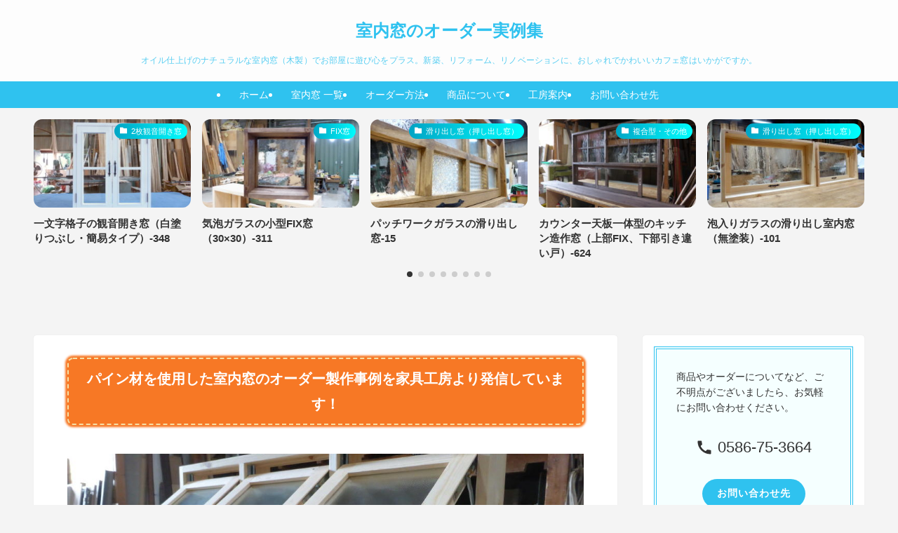

--- FILE ---
content_type: text/html; charset=UTF-8
request_url: https://cafemado.com/
body_size: 41325
content:
<!DOCTYPE html>
<html lang="ja" data-loaded="false" data-scrolled="false" data-spmenu="closed">
<head>
<meta charset="utf-8">
<meta name="format-detection" content="telephone=no">
<meta http-equiv="X-UA-Compatible" content="IE=edge">
<meta name="viewport" content="width=device-width, viewport-fit=cover">
<title>室内窓のオーダー実例集 | オイル仕上げのナチュラルな室内窓（木製）でお部屋に遊び心をプラス。新築、リフォーム、リノベーションに、おしゃれでかわいいカフェ窓はいかがですか。 | okamoku</title>
<meta name='robots' content='max-image-preview:large' />
<link rel="alternate" type="application/rss+xml" title="室内窓のオーダー実例集 &raquo; フィード" href="https://cafemado.com/feed/" />
<link rel="alternate" type="application/rss+xml" title="室内窓のオーダー実例集 &raquo; コメントフィード" href="https://cafemado.com/comments/feed/" />
<link rel="alternate" type="application/rss+xml" title="室内窓のオーダー実例集 &raquo; 室内窓・カフェ窓をオーダーできる家具工房okamoku のコメントのフィード" href="https://cafemado.com/top/feed/" />

<!-- SEO SIMPLE PACK 3.6.2 -->
<meta name="description" content="オイル仕上げのナチュラルな室内窓（木製）をオーダーメイドで製作しています。新築、リフォーム、リノベーションに、おしゃれでかわいいカフェ窓はいかがですか。">
<meta name="keywords" content="室内窓,okamoku,オーダーメイド,">
<link rel="canonical" href="https://cafemado.com/">
<meta property="og:locale" content="ja_JP">
<meta property="og:type" content="website">
<meta property="og:title" content="室内窓のオーダー実例集 | オイル仕上げのナチュラルな室内窓（木製）でお部屋に遊び心をプラス。新築、リフォーム、リノベーションに、おしゃれでかわいいカフェ窓はいかがですか。 | okamoku">
<meta property="og:description" content="オイル仕上げのナチュラルな室内窓（木製）をオーダーメイドで製作しています。新築、リフォーム、リノベーションに、おしゃれでかわいいカフェ窓はいかがですか。">
<meta property="og:url" content="https://cafemado.com/">
<meta property="og:site_name" content="室内窓のオーダー実例集">
<meta name="twitter:card" content="summary">
<!-- Google Analytics (gtag.js) -->
<script async src="https://www.googletagmanager.com/gtag/js?id=G-21J55JQ14Y"></script>
<script>
	window.dataLayer = window.dataLayer || [];
	function gtag(){dataLayer.push(arguments);}
	gtag("js", new Date());
	gtag("config", "G-21J55JQ14Y");
</script>
	<!-- / SEO SIMPLE PACK -->

<style id='wp-img-auto-sizes-contain-inline-css' type='text/css'>
img:is([sizes=auto i],[sizes^="auto," i]){contain-intrinsic-size:3000px 1500px}
/*# sourceURL=wp-img-auto-sizes-contain-inline-css */
</style>
<link rel='stylesheet' id='swell_swiper-css' href='https://cafemado.com/wp-content/themes/swell/build/css/plugins/swiper.css?ver=2.13.0' type='text/css' media='all' />
<link rel='stylesheet' id='wp-block-library-css' href='https://cafemado.com/wp-includes/css/dist/block-library/style.min.css?ver=6.9' type='text/css' media='all' />
<link rel='stylesheet' id='combine-social-photos-simple-grid-style-css' href='https://cafemado.com/wp-content/plugins/still-be-combine-social-photos/blocks/simple-grid/common.css?ver=1738999492' type='text/css' media='all' />
<link rel='stylesheet' id='combine-social-photos-common-front-css' href='https://cafemado.com/wp-content/plugins/still-be-combine-social-photos/asset/css/front.css?ver=1738999492' type='text/css' media='all' />
<style id='wp-block-heading-inline-css' type='text/css'>
h1:where(.wp-block-heading).has-background,h2:where(.wp-block-heading).has-background,h3:where(.wp-block-heading).has-background,h4:where(.wp-block-heading).has-background,h5:where(.wp-block-heading).has-background,h6:where(.wp-block-heading).has-background{padding:1.25em 2.375em}h1.has-text-align-left[style*=writing-mode]:where([style*=vertical-lr]),h1.has-text-align-right[style*=writing-mode]:where([style*=vertical-rl]),h2.has-text-align-left[style*=writing-mode]:where([style*=vertical-lr]),h2.has-text-align-right[style*=writing-mode]:where([style*=vertical-rl]),h3.has-text-align-left[style*=writing-mode]:where([style*=vertical-lr]),h3.has-text-align-right[style*=writing-mode]:where([style*=vertical-rl]),h4.has-text-align-left[style*=writing-mode]:where([style*=vertical-lr]),h4.has-text-align-right[style*=writing-mode]:where([style*=vertical-rl]),h5.has-text-align-left[style*=writing-mode]:where([style*=vertical-lr]),h5.has-text-align-right[style*=writing-mode]:where([style*=vertical-rl]),h6.has-text-align-left[style*=writing-mode]:where([style*=vertical-lr]),h6.has-text-align-right[style*=writing-mode]:where([style*=vertical-rl]){rotate:180deg}
/*# sourceURL=https://cafemado.com/wp-includes/blocks/heading/style.min.css */
</style>
<style id='wp-block-image-inline-css' type='text/css'>
.wp-block-image>a,.wp-block-image>figure>a{display:inline-block}.wp-block-image img{box-sizing:border-box;height:auto;max-width:100%;vertical-align:bottom}@media not (prefers-reduced-motion){.wp-block-image img.hide{visibility:hidden}.wp-block-image img.show{animation:show-content-image .4s}}.wp-block-image[style*=border-radius] img,.wp-block-image[style*=border-radius]>a{border-radius:inherit}.wp-block-image.has-custom-border img{box-sizing:border-box}.wp-block-image.aligncenter{text-align:center}.wp-block-image.alignfull>a,.wp-block-image.alignwide>a{width:100%}.wp-block-image.alignfull img,.wp-block-image.alignwide img{height:auto;width:100%}.wp-block-image .aligncenter,.wp-block-image .alignleft,.wp-block-image .alignright,.wp-block-image.aligncenter,.wp-block-image.alignleft,.wp-block-image.alignright{display:table}.wp-block-image .aligncenter>figcaption,.wp-block-image .alignleft>figcaption,.wp-block-image .alignright>figcaption,.wp-block-image.aligncenter>figcaption,.wp-block-image.alignleft>figcaption,.wp-block-image.alignright>figcaption{caption-side:bottom;display:table-caption}.wp-block-image .alignleft{float:left;margin:.5em 1em .5em 0}.wp-block-image .alignright{float:right;margin:.5em 0 .5em 1em}.wp-block-image .aligncenter{margin-left:auto;margin-right:auto}.wp-block-image :where(figcaption){margin-bottom:1em;margin-top:.5em}.wp-block-image.is-style-circle-mask img{border-radius:9999px}@supports ((-webkit-mask-image:none) or (mask-image:none)) or (-webkit-mask-image:none){.wp-block-image.is-style-circle-mask img{border-radius:0;-webkit-mask-image:url('data:image/svg+xml;utf8,<svg viewBox="0 0 100 100" xmlns="http://www.w3.org/2000/svg"><circle cx="50" cy="50" r="50"/></svg>');mask-image:url('data:image/svg+xml;utf8,<svg viewBox="0 0 100 100" xmlns="http://www.w3.org/2000/svg"><circle cx="50" cy="50" r="50"/></svg>');mask-mode:alpha;-webkit-mask-position:center;mask-position:center;-webkit-mask-repeat:no-repeat;mask-repeat:no-repeat;-webkit-mask-size:contain;mask-size:contain}}:root :where(.wp-block-image.is-style-rounded img,.wp-block-image .is-style-rounded img){border-radius:9999px}.wp-block-image figure{margin:0}.wp-lightbox-container{display:flex;flex-direction:column;position:relative}.wp-lightbox-container img{cursor:zoom-in}.wp-lightbox-container img:hover+button{opacity:1}.wp-lightbox-container button{align-items:center;backdrop-filter:blur(16px) saturate(180%);background-color:#5a5a5a40;border:none;border-radius:4px;cursor:zoom-in;display:flex;height:20px;justify-content:center;opacity:0;padding:0;position:absolute;right:16px;text-align:center;top:16px;width:20px;z-index:100}@media not (prefers-reduced-motion){.wp-lightbox-container button{transition:opacity .2s ease}}.wp-lightbox-container button:focus-visible{outline:3px auto #5a5a5a40;outline:3px auto -webkit-focus-ring-color;outline-offset:3px}.wp-lightbox-container button:hover{cursor:pointer;opacity:1}.wp-lightbox-container button:focus{opacity:1}.wp-lightbox-container button:focus,.wp-lightbox-container button:hover,.wp-lightbox-container button:not(:hover):not(:active):not(.has-background){background-color:#5a5a5a40;border:none}.wp-lightbox-overlay{box-sizing:border-box;cursor:zoom-out;height:100vh;left:0;overflow:hidden;position:fixed;top:0;visibility:hidden;width:100%;z-index:100000}.wp-lightbox-overlay .close-button{align-items:center;cursor:pointer;display:flex;justify-content:center;min-height:40px;min-width:40px;padding:0;position:absolute;right:calc(env(safe-area-inset-right) + 16px);top:calc(env(safe-area-inset-top) + 16px);z-index:5000000}.wp-lightbox-overlay .close-button:focus,.wp-lightbox-overlay .close-button:hover,.wp-lightbox-overlay .close-button:not(:hover):not(:active):not(.has-background){background:none;border:none}.wp-lightbox-overlay .lightbox-image-container{height:var(--wp--lightbox-container-height);left:50%;overflow:hidden;position:absolute;top:50%;transform:translate(-50%,-50%);transform-origin:top left;width:var(--wp--lightbox-container-width);z-index:9999999999}.wp-lightbox-overlay .wp-block-image{align-items:center;box-sizing:border-box;display:flex;height:100%;justify-content:center;margin:0;position:relative;transform-origin:0 0;width:100%;z-index:3000000}.wp-lightbox-overlay .wp-block-image img{height:var(--wp--lightbox-image-height);min-height:var(--wp--lightbox-image-height);min-width:var(--wp--lightbox-image-width);width:var(--wp--lightbox-image-width)}.wp-lightbox-overlay .wp-block-image figcaption{display:none}.wp-lightbox-overlay button{background:none;border:none}.wp-lightbox-overlay .scrim{background-color:#fff;height:100%;opacity:.9;position:absolute;width:100%;z-index:2000000}.wp-lightbox-overlay.active{visibility:visible}@media not (prefers-reduced-motion){.wp-lightbox-overlay.active{animation:turn-on-visibility .25s both}.wp-lightbox-overlay.active img{animation:turn-on-visibility .35s both}.wp-lightbox-overlay.show-closing-animation:not(.active){animation:turn-off-visibility .35s both}.wp-lightbox-overlay.show-closing-animation:not(.active) img{animation:turn-off-visibility .25s both}.wp-lightbox-overlay.zoom.active{animation:none;opacity:1;visibility:visible}.wp-lightbox-overlay.zoom.active .lightbox-image-container{animation:lightbox-zoom-in .4s}.wp-lightbox-overlay.zoom.active .lightbox-image-container img{animation:none}.wp-lightbox-overlay.zoom.active .scrim{animation:turn-on-visibility .4s forwards}.wp-lightbox-overlay.zoom.show-closing-animation:not(.active){animation:none}.wp-lightbox-overlay.zoom.show-closing-animation:not(.active) .lightbox-image-container{animation:lightbox-zoom-out .4s}.wp-lightbox-overlay.zoom.show-closing-animation:not(.active) .lightbox-image-container img{animation:none}.wp-lightbox-overlay.zoom.show-closing-animation:not(.active) .scrim{animation:turn-off-visibility .4s forwards}}@keyframes show-content-image{0%{visibility:hidden}99%{visibility:hidden}to{visibility:visible}}@keyframes turn-on-visibility{0%{opacity:0}to{opacity:1}}@keyframes turn-off-visibility{0%{opacity:1;visibility:visible}99%{opacity:0;visibility:visible}to{opacity:0;visibility:hidden}}@keyframes lightbox-zoom-in{0%{transform:translate(calc((-100vw + var(--wp--lightbox-scrollbar-width))/2 + var(--wp--lightbox-initial-left-position)),calc(-50vh + var(--wp--lightbox-initial-top-position))) scale(var(--wp--lightbox-scale))}to{transform:translate(-50%,-50%) scale(1)}}@keyframes lightbox-zoom-out{0%{transform:translate(-50%,-50%) scale(1);visibility:visible}99%{visibility:visible}to{transform:translate(calc((-100vw + var(--wp--lightbox-scrollbar-width))/2 + var(--wp--lightbox-initial-left-position)),calc(-50vh + var(--wp--lightbox-initial-top-position))) scale(var(--wp--lightbox-scale));visibility:hidden}}
/*# sourceURL=https://cafemado.com/wp-includes/blocks/image/style.min.css */
</style>
<style id='wp-block-group-inline-css' type='text/css'>
.wp-block-group{box-sizing:border-box}:where(.wp-block-group.wp-block-group-is-layout-constrained){position:relative}
/*# sourceURL=https://cafemado.com/wp-includes/blocks/group/style.min.css */
</style>
<style id='wp-block-paragraph-inline-css' type='text/css'>
.is-small-text{font-size:.875em}.is-regular-text{font-size:1em}.is-large-text{font-size:2.25em}.is-larger-text{font-size:3em}.has-drop-cap:not(:focus):first-letter{float:left;font-size:8.4em;font-style:normal;font-weight:100;line-height:.68;margin:.05em .1em 0 0;text-transform:uppercase}body.rtl .has-drop-cap:not(:focus):first-letter{float:none;margin-left:.1em}p.has-drop-cap.has-background{overflow:hidden}:root :where(p.has-background){padding:1.25em 2.375em}:where(p.has-text-color:not(.has-link-color)) a{color:inherit}p.has-text-align-left[style*="writing-mode:vertical-lr"],p.has-text-align-right[style*="writing-mode:vertical-rl"]{rotate:180deg}
/*# sourceURL=https://cafemado.com/wp-includes/blocks/paragraph/style.min.css */
</style>
<style id='global-styles-inline-css' type='text/css'>
:root{--wp--preset--aspect-ratio--square: 1;--wp--preset--aspect-ratio--4-3: 4/3;--wp--preset--aspect-ratio--3-4: 3/4;--wp--preset--aspect-ratio--3-2: 3/2;--wp--preset--aspect-ratio--2-3: 2/3;--wp--preset--aspect-ratio--16-9: 16/9;--wp--preset--aspect-ratio--9-16: 9/16;--wp--preset--color--black: #000;--wp--preset--color--cyan-bluish-gray: #abb8c3;--wp--preset--color--white: #fff;--wp--preset--color--pale-pink: #f78da7;--wp--preset--color--vivid-red: #cf2e2e;--wp--preset--color--luminous-vivid-orange: #ff6900;--wp--preset--color--luminous-vivid-amber: #fcb900;--wp--preset--color--light-green-cyan: #7bdcb5;--wp--preset--color--vivid-green-cyan: #00d084;--wp--preset--color--pale-cyan-blue: #8ed1fc;--wp--preset--color--vivid-cyan-blue: #0693e3;--wp--preset--color--vivid-purple: #9b51e0;--wp--preset--color--swl-main: var(--color_main);--wp--preset--color--swl-main-thin: var(--color_main_thin);--wp--preset--color--swl-gray: var(--color_gray);--wp--preset--color--swl-deep-01: var(--color_deep01);--wp--preset--color--swl-deep-02: var(--color_deep02);--wp--preset--color--swl-deep-03: var(--color_deep03);--wp--preset--color--swl-deep-04: var(--color_deep04);--wp--preset--color--swl-pale-01: var(--color_pale01);--wp--preset--color--swl-pale-02: var(--color_pale02);--wp--preset--color--swl-pale-03: var(--color_pale03);--wp--preset--color--swl-pale-04: var(--color_pale04);--wp--preset--gradient--vivid-cyan-blue-to-vivid-purple: linear-gradient(135deg,rgb(6,147,227) 0%,rgb(155,81,224) 100%);--wp--preset--gradient--light-green-cyan-to-vivid-green-cyan: linear-gradient(135deg,rgb(122,220,180) 0%,rgb(0,208,130) 100%);--wp--preset--gradient--luminous-vivid-amber-to-luminous-vivid-orange: linear-gradient(135deg,rgb(252,185,0) 0%,rgb(255,105,0) 100%);--wp--preset--gradient--luminous-vivid-orange-to-vivid-red: linear-gradient(135deg,rgb(255,105,0) 0%,rgb(207,46,46) 100%);--wp--preset--gradient--very-light-gray-to-cyan-bluish-gray: linear-gradient(135deg,rgb(238,238,238) 0%,rgb(169,184,195) 100%);--wp--preset--gradient--cool-to-warm-spectrum: linear-gradient(135deg,rgb(74,234,220) 0%,rgb(151,120,209) 20%,rgb(207,42,186) 40%,rgb(238,44,130) 60%,rgb(251,105,98) 80%,rgb(254,248,76) 100%);--wp--preset--gradient--blush-light-purple: linear-gradient(135deg,rgb(255,206,236) 0%,rgb(152,150,240) 100%);--wp--preset--gradient--blush-bordeaux: linear-gradient(135deg,rgb(254,205,165) 0%,rgb(254,45,45) 50%,rgb(107,0,62) 100%);--wp--preset--gradient--luminous-dusk: linear-gradient(135deg,rgb(255,203,112) 0%,rgb(199,81,192) 50%,rgb(65,88,208) 100%);--wp--preset--gradient--pale-ocean: linear-gradient(135deg,rgb(255,245,203) 0%,rgb(182,227,212) 50%,rgb(51,167,181) 100%);--wp--preset--gradient--electric-grass: linear-gradient(135deg,rgb(202,248,128) 0%,rgb(113,206,126) 100%);--wp--preset--gradient--midnight: linear-gradient(135deg,rgb(2,3,129) 0%,rgb(40,116,252) 100%);--wp--preset--font-size--small: 0.9em;--wp--preset--font-size--medium: 1.1em;--wp--preset--font-size--large: 1.25em;--wp--preset--font-size--x-large: 42px;--wp--preset--font-size--xs: 0.75em;--wp--preset--font-size--huge: 1.6em;--wp--preset--spacing--20: 0.44rem;--wp--preset--spacing--30: 0.67rem;--wp--preset--spacing--40: 1rem;--wp--preset--spacing--50: 1.5rem;--wp--preset--spacing--60: 2.25rem;--wp--preset--spacing--70: 3.38rem;--wp--preset--spacing--80: 5.06rem;--wp--preset--shadow--natural: 6px 6px 9px rgba(0, 0, 0, 0.2);--wp--preset--shadow--deep: 12px 12px 50px rgba(0, 0, 0, 0.4);--wp--preset--shadow--sharp: 6px 6px 0px rgba(0, 0, 0, 0.2);--wp--preset--shadow--outlined: 6px 6px 0px -3px rgb(255, 255, 255), 6px 6px rgb(0, 0, 0);--wp--preset--shadow--crisp: 6px 6px 0px rgb(0, 0, 0);}:where(.is-layout-flex){gap: 0.5em;}:where(.is-layout-grid){gap: 0.5em;}body .is-layout-flex{display: flex;}.is-layout-flex{flex-wrap: wrap;align-items: center;}.is-layout-flex > :is(*, div){margin: 0;}body .is-layout-grid{display: grid;}.is-layout-grid > :is(*, div){margin: 0;}:where(.wp-block-columns.is-layout-flex){gap: 2em;}:where(.wp-block-columns.is-layout-grid){gap: 2em;}:where(.wp-block-post-template.is-layout-flex){gap: 1.25em;}:where(.wp-block-post-template.is-layout-grid){gap: 1.25em;}.has-black-color{color: var(--wp--preset--color--black) !important;}.has-cyan-bluish-gray-color{color: var(--wp--preset--color--cyan-bluish-gray) !important;}.has-white-color{color: var(--wp--preset--color--white) !important;}.has-pale-pink-color{color: var(--wp--preset--color--pale-pink) !important;}.has-vivid-red-color{color: var(--wp--preset--color--vivid-red) !important;}.has-luminous-vivid-orange-color{color: var(--wp--preset--color--luminous-vivid-orange) !important;}.has-luminous-vivid-amber-color{color: var(--wp--preset--color--luminous-vivid-amber) !important;}.has-light-green-cyan-color{color: var(--wp--preset--color--light-green-cyan) !important;}.has-vivid-green-cyan-color{color: var(--wp--preset--color--vivid-green-cyan) !important;}.has-pale-cyan-blue-color{color: var(--wp--preset--color--pale-cyan-blue) !important;}.has-vivid-cyan-blue-color{color: var(--wp--preset--color--vivid-cyan-blue) !important;}.has-vivid-purple-color{color: var(--wp--preset--color--vivid-purple) !important;}.has-black-background-color{background-color: var(--wp--preset--color--black) !important;}.has-cyan-bluish-gray-background-color{background-color: var(--wp--preset--color--cyan-bluish-gray) !important;}.has-white-background-color{background-color: var(--wp--preset--color--white) !important;}.has-pale-pink-background-color{background-color: var(--wp--preset--color--pale-pink) !important;}.has-vivid-red-background-color{background-color: var(--wp--preset--color--vivid-red) !important;}.has-luminous-vivid-orange-background-color{background-color: var(--wp--preset--color--luminous-vivid-orange) !important;}.has-luminous-vivid-amber-background-color{background-color: var(--wp--preset--color--luminous-vivid-amber) !important;}.has-light-green-cyan-background-color{background-color: var(--wp--preset--color--light-green-cyan) !important;}.has-vivid-green-cyan-background-color{background-color: var(--wp--preset--color--vivid-green-cyan) !important;}.has-pale-cyan-blue-background-color{background-color: var(--wp--preset--color--pale-cyan-blue) !important;}.has-vivid-cyan-blue-background-color{background-color: var(--wp--preset--color--vivid-cyan-blue) !important;}.has-vivid-purple-background-color{background-color: var(--wp--preset--color--vivid-purple) !important;}.has-black-border-color{border-color: var(--wp--preset--color--black) !important;}.has-cyan-bluish-gray-border-color{border-color: var(--wp--preset--color--cyan-bluish-gray) !important;}.has-white-border-color{border-color: var(--wp--preset--color--white) !important;}.has-pale-pink-border-color{border-color: var(--wp--preset--color--pale-pink) !important;}.has-vivid-red-border-color{border-color: var(--wp--preset--color--vivid-red) !important;}.has-luminous-vivid-orange-border-color{border-color: var(--wp--preset--color--luminous-vivid-orange) !important;}.has-luminous-vivid-amber-border-color{border-color: var(--wp--preset--color--luminous-vivid-amber) !important;}.has-light-green-cyan-border-color{border-color: var(--wp--preset--color--light-green-cyan) !important;}.has-vivid-green-cyan-border-color{border-color: var(--wp--preset--color--vivid-green-cyan) !important;}.has-pale-cyan-blue-border-color{border-color: var(--wp--preset--color--pale-cyan-blue) !important;}.has-vivid-cyan-blue-border-color{border-color: var(--wp--preset--color--vivid-cyan-blue) !important;}.has-vivid-purple-border-color{border-color: var(--wp--preset--color--vivid-purple) !important;}.has-vivid-cyan-blue-to-vivid-purple-gradient-background{background: var(--wp--preset--gradient--vivid-cyan-blue-to-vivid-purple) !important;}.has-light-green-cyan-to-vivid-green-cyan-gradient-background{background: var(--wp--preset--gradient--light-green-cyan-to-vivid-green-cyan) !important;}.has-luminous-vivid-amber-to-luminous-vivid-orange-gradient-background{background: var(--wp--preset--gradient--luminous-vivid-amber-to-luminous-vivid-orange) !important;}.has-luminous-vivid-orange-to-vivid-red-gradient-background{background: var(--wp--preset--gradient--luminous-vivid-orange-to-vivid-red) !important;}.has-very-light-gray-to-cyan-bluish-gray-gradient-background{background: var(--wp--preset--gradient--very-light-gray-to-cyan-bluish-gray) !important;}.has-cool-to-warm-spectrum-gradient-background{background: var(--wp--preset--gradient--cool-to-warm-spectrum) !important;}.has-blush-light-purple-gradient-background{background: var(--wp--preset--gradient--blush-light-purple) !important;}.has-blush-bordeaux-gradient-background{background: var(--wp--preset--gradient--blush-bordeaux) !important;}.has-luminous-dusk-gradient-background{background: var(--wp--preset--gradient--luminous-dusk) !important;}.has-pale-ocean-gradient-background{background: var(--wp--preset--gradient--pale-ocean) !important;}.has-electric-grass-gradient-background{background: var(--wp--preset--gradient--electric-grass) !important;}.has-midnight-gradient-background{background: var(--wp--preset--gradient--midnight) !important;}.has-small-font-size{font-size: var(--wp--preset--font-size--small) !important;}.has-medium-font-size{font-size: var(--wp--preset--font-size--medium) !important;}.has-large-font-size{font-size: var(--wp--preset--font-size--large) !important;}.has-x-large-font-size{font-size: var(--wp--preset--font-size--x-large) !important;}
/*# sourceURL=global-styles-inline-css */
</style>
<style id='core-block-supports-inline-css' type='text/css'>
.wp-elements-39734d565bb45f9fc1a271260680a22d a:where(:not(.wp-element-button)){color:var(--wp--preset--color--swl-main);}.wp-elements-0152f119e2201021b37fd98ab03ab625 a:where(:not(.wp-element-button)){color:var(--wp--preset--color--swl-pale-02);}.wp-elements-4e30e75f83ed9bbb8bc455f3aba6a262 a:where(:not(.wp-element-button)){color:var(--wp--preset--color--black);}.wp-elements-66c434ecc081cecc92822a776717eae7 a:where(:not(.wp-element-button)){color:var(--wp--preset--color--swl-main);}
/*# sourceURL=core-block-supports-inline-css */
</style>

<link rel='stylesheet' id='swell-icons-css' href='https://cafemado.com/wp-content/themes/swell/build/css/swell-icons.css?ver=2.13.0' type='text/css' media='all' />
<link rel='stylesheet' id='main_style-css' href='https://cafemado.com/wp-content/themes/swell/build/css/main.css?ver=2.13.0' type='text/css' media='all' />
<link rel='stylesheet' id='swell_blocks-css' href='https://cafemado.com/wp-content/themes/swell/build/css/blocks.css?ver=2.13.0' type='text/css' media='all' />
<style id='swell_custom-inline-css' type='text/css'>
:root{--swl-fz--content:4vw;--swl-font_family:"Helvetica Neue", Arial, "Hiragino Kaku Gothic ProN", "Hiragino Sans", Meiryo, sans-serif;--swl-font_weight:400;--color_main:#2fc2ef;--color_text:#333333;--color_link:#0ebbef;--color_htag:#2fc2ef;--color_bg:#f4f4f4;--color_gradient1:#ffffff;--color_gradient2:#ffffff;--color_main_thin:rgba(59, 243, 255, 0.05 );--color_main_dark:rgba(35, 146, 179, 1 );--color_list_check:#2fc2ef;--color_list_num:#2fc2ef;--color_list_good:#86dd7b;--color_list_triangle:#f4e03a;--color_list_bad:#f36060;--color_faq_q:#d55656;--color_faq_a:#6599b7;--color_icon_good:#3cd250;--color_icon_good_bg:#ecffe9;--color_icon_bad:#4b73eb;--color_icon_bad_bg:#eafaff;--color_icon_info:#f578b4;--color_icon_info_bg:#fff0fa;--color_icon_announce:#ffa537;--color_icon_announce_bg:#fff5f0;--color_icon_pen:#7a7a7a;--color_icon_pen_bg:#f7f7f7;--color_icon_book:#787364;--color_icon_book_bg:#f8f6ef;--color_icon_point:#ffa639;--color_icon_check:#86d67c;--color_icon_batsu:#f36060;--color_icon_hatena:#5295cc;--color_icon_caution:#f7da38;--color_icon_memo:#84878a;--color_deep01:#e44141;--color_deep02:#3d79d5;--color_deep03:#63a84d;--color_deep04:#f09f4d;--color_pale01:#fff2f0;--color_pale02:#f3f8fd;--color_pale03:#f1f9ee;--color_pale04:#fdf9ee;--color_mark_blue:#b7e3ff;--color_mark_green:#bdf9c3;--color_mark_yellow:#fcf69f;--color_mark_orange:#ffddbc;--border01:solid 1px var(--color_main);--border02:double 4px var(--color_main);--border03:dashed 2px #20a1c9;--border04:solid 4px var(--color_border);--card_posts_thumb_ratio:56.25%;--list_posts_thumb_ratio:61.805%;--big_posts_thumb_ratio:50%;--thumb_posts_thumb_ratio:61.805%;--blogcard_thumb_ratio:56.25%;--color_header_bg:#fdfdfd;--color_header_text:#2fc2ef;--color_footer_bg:#2fc2ef;--color_footer_text:#ffffff;--container_size:1200px;--article_size:900px;--logo_size_sp:48px;--logo_size_pc:40px;--logo_size_pcfix:32px;--color_gnav_bg:var(--color_main);}.swl-cell-bg[data-icon="doubleCircle"]{--cell-icon-color:#ffc977}.swl-cell-bg[data-icon="circle"]{--cell-icon-color:#94e29c}.swl-cell-bg[data-icon="triangle"]{--cell-icon-color:#eeda2f}.swl-cell-bg[data-icon="close"]{--cell-icon-color:#ec9191}.swl-cell-bg[data-icon="hatena"]{--cell-icon-color:#93c9da}.swl-cell-bg[data-icon="check"]{--cell-icon-color:#94e29c}.swl-cell-bg[data-icon="line"]{--cell-icon-color:#9b9b9b}.cap_box[data-colset="col1"]{--capbox-color:#f59b5f;--capbox-color--bg:#fff8eb}.cap_box[data-colset="col2"]{--capbox-color:#5fb9f5;--capbox-color--bg:#edf5ff}.cap_box[data-colset="col3"]{--capbox-color:#2fcd90;--capbox-color--bg:#eafaf2}.red_{--the-btn-color:#dd9933;--the-btn-color2:#ffbc49;--the-solid-shadow: rgba(166, 115, 38, 1 )}.blue_{--the-btn-color:#338df4;--the-btn-color2:#35eaff;--the-solid-shadow: rgba(38, 106, 183, 1 )}.green_{--the-btn-color:#62d847;--the-btn-color2:#7bf7bd;--the-solid-shadow: rgba(74, 162, 53, 1 )}.is-style-btn_normal{--the-btn-radius:80px}.is-style-btn_solid{--the-btn-radius:80px}.is-style-btn_shiny{--the-btn-radius:80px}.is-style-btn_line{--the-btn-radius:80px}.post_content blockquote{padding:1.5em 2em 1.5em 3em}.post_content blockquote::before{content:"";display:block;width:5px;height:calc(100% - 3em);top:1.5em;left:1.5em;border-left:solid 1px rgba(180,180,180,.75);border-right:solid 1px rgba(180,180,180,.75);}.mark_blue{background:-webkit-linear-gradient(transparent 64%,var(--color_mark_blue) 0%);background:linear-gradient(transparent 64%,var(--color_mark_blue) 0%)}.mark_green{background:-webkit-linear-gradient(transparent 64%,var(--color_mark_green) 0%);background:linear-gradient(transparent 64%,var(--color_mark_green) 0%)}.mark_yellow{background:-webkit-linear-gradient(transparent 64%,var(--color_mark_yellow) 0%);background:linear-gradient(transparent 64%,var(--color_mark_yellow) 0%)}.mark_orange{background:-webkit-linear-gradient(transparent 64%,var(--color_mark_orange) 0%);background:linear-gradient(transparent 64%,var(--color_mark_orange) 0%)}[class*="is-style-icon_"]{color:#333;border-width:0}[class*="is-style-big_icon_"]{border-width:2px;border-style:solid}[data-col="gray"] .c-balloon__text{background:#f7f7f7;border-color:#ccc}[data-col="gray"] .c-balloon__before{border-right-color:#f7f7f7}[data-col="green"] .c-balloon__text{background:#d1f8c2;border-color:#9ddd93}[data-col="green"] .c-balloon__before{border-right-color:#d1f8c2}[data-col="blue"] .c-balloon__text{background:#e2f6ff;border-color:#93d2f0}[data-col="blue"] .c-balloon__before{border-right-color:#e2f6ff}[data-col="red"] .c-balloon__text{background:#ffebeb;border-color:#f48789}[data-col="red"] .c-balloon__before{border-right-color:#ffebeb}[data-col="yellow"] .c-balloon__text{background:#f9f7d2;border-color:#fbe593}[data-col="yellow"] .c-balloon__before{border-right-color:#f9f7d2}.-type-list2 .p-postList__body::after,.-type-big .p-postList__body::after{content: "READ MORE »";}.c-postThumb__cat{background-color:#00a3c4;color:#ffffff;background: repeating-linear-gradient(100deg, #00a3c4 0, rgba(0, 255, 255, 1 ) 100%)}.post_content h2:where(:not([class^="swell-block-"]):not(.faq_q):not(.p-postList__title)){background:var(--color_htag);padding:.75em 1em;color:#fff;border-radius:var(--swl-radius--2, 0px)}.post_content h2:where(:not([class^="swell-block-"]):not(.faq_q):not(.p-postList__title))::before{position:absolute;display:block;pointer-events:none}.post_content h3:where(:not([class^="swell-block-"]):not(.faq_q):not(.p-postList__title)){padding:0 .5em .5em}.post_content h3:where(:not([class^="swell-block-"]):not(.faq_q):not(.p-postList__title))::before{content:"";width:100%;height:2px;background: repeating-linear-gradient(90deg, var(--color_htag) 0%, var(--color_htag) 20%, rgba(71, 255, 255, 0.2 ) 90%, rgba(71, 255, 255, 0.2 ) 100%)}.post_content h4:where(:not([class^="swell-block-"]):not(.faq_q):not(.p-postList__title))::before{content:"\e923";display:inline-block;font-family:"icomoon";margin-right:.5em;color:var(--color_htag)}.l-header__menuBtn{order:1}.l-header__customBtn{order:3}.l-header__customBtn{color:#fff;background-color:#2fc2ef}.c-gnav a::after{background:var(--color_main)}.p-spHeadMenu .menu-item.-current{border-bottom-color:var(--color_main)}.c-gnav > li:hover > a,.c-gnav > .-current > a{background:rgba(250,250,250,0.16)}.c-gnav .sub-menu{color:#333;background:#fff}#pagetop{border-radius:50%}#fix_bottom_menu{color:#000000}#fix_bottom_menu::before{background:#2fc2ef;opacity:0.9}.c-widget__title.-spmenu{padding:.5em}.c-widget__title.-spmenu::before{content:"";bottom:0;left:0;width:40%;z-index:1;background:var(--color_main)}.c-widget__title.-spmenu::after{content:"";bottom:0;left:0;width:100%;background:var(--color_border)}.c-secTitle{border-left:solid 2px var(--color_main);padding:0em .75em}.p-spMenu{color:#ffffff}.p-spMenu__inner::before{background:#2fc2ef;opacity:0.9}.p-spMenu__overlay{background:#ffffff;opacity:0.9}[class*="page-numbers"]{border-radius:50%;margin:4px;color:var(--color_main);border: solid 1px var(--color_main)}.l-topTitleArea.c-filterLayer::before{background-color:#000;opacity:0.2;content:""}@media screen and (min-width: 960px){:root{}}@media screen and (max-width: 959px){:root{}.l-header__logo{order:2;text-align:center}#pagetop{display:none}#fix_tocbtn{display:none}}@media screen and (min-width: 600px){:root{--swl-fz--content:17px;}}@media screen and (max-width: 599px){:root{}}@media (min-width: 1108px) {.alignwide{left:-100px;width:calc(100% + 200px);}}@media (max-width: 1108px) {.-sidebar-off .swell-block-fullWide__inner.l-container .alignwide{left:0px;width:100%;}}[data-scrolled=true] #fix_bottom_menu{bottom:0}#fix_bottom_menu{box-shadow:0 0 4px rgba(0,0,0,.1);transition:bottom .4s;width:100%;z-index:100}#fix_bottom_menu:before{display:block;z-index:0}#fix_bottom_menu .menu_list{align-items:center;display:flex;height:50px;justify-content:space-between;padding:2px 0 0;position:relative;z-index:1}#fix_bottom_menu .menu_btn .open_btn{opacity:1;-webkit-transform:scale(1.1);transform:scale(1.1)}#fix_bottom_menu .menu-item{flex:1 1 100%;margin:0;padding:0;text-align:center}#fix_bottom_menu .menu-item a{color:inherit;display:block;line-height:1;text-decoration:none}#fix_bottom_menu .menu-item i{color:inherit;display:block;font-size:20px;height:20px;line-height:20px;text-align:center}#fix_bottom_menu .menu-item i:before{color:inherit;display:inline-block}#fix_bottom_menu span{color:inherit;display:block;font-size:10px;line-height:1;margin-top:4px;width:100%}@media not all and (min-width:960px){#fix_bottom_menu{display:block;padding-bottom:calc(env(safe-area-inset-bottom)*.5)}}:root{--swl-radius--2:2px;--swl-radius--4:4px;--swl-radius--8:8px}.c-categoryList__link,.c-tagList__link,.tag-cloud-link{border-radius:16px;padding:6px 10px}.-related .p-postList__thumb,.is-style-bg_gray,.is-style-bg_main,.is-style-bg_main_thin,.is-style-bg_stripe,.is-style-border_dg,.is-style-border_dm,.is-style-border_sg,.is-style-border_sm,.is-style-dent_box,.is-style-note_box,.is-style-stitch,[class*=is-style-big_icon_],input[type=number],input[type=text],textarea{border-radius:4px}.-ps-style-img .p-postList__link,.-type-thumb .p-postList__link,.p-postList__thumb{border-radius:12px;overflow:hidden;z-index:0}.c-widget .-type-list.-w-ranking .p-postList__item:before{border-radius:16px;left:2px;top:2px}.c-widget .-type-card.-w-ranking .p-postList__item:before{border-radius:0 0 4px 4px}.c-postThumb__cat{border-radius:16px;margin:.5em;padding:0 8px}.cap_box_ttl{border-radius:2px 2px 0 0}.cap_box_content{border-radius:0 0 2px 2px}.cap_box.is-style-small_ttl .cap_box_content{border-radius:0 2px 2px 2px}.cap_box.is-style-inner .cap_box_content,.cap_box.is-style-onborder_ttl .cap_box_content,.cap_box.is-style-onborder_ttl2 .cap_box_content,.cap_box.is-style-onborder_ttl2 .cap_box_ttl,.cap_box.is-style-shadow{border-radius:2px}.is-style-more_btn a,.p-postList__body:after,.submit{border-radius:40px}@media (min-width:960px){#sidebar .-type-list .p-postList__thumb{border-radius:8px}}@media not all and (min-width:960px){.-ps-style-img .p-postList__link,.-type-thumb .p-postList__link,.p-postList__thumb{border-radius:8px}}.p-spHeadMenu{text-align:center}.p-spHeadMenu .sub-menu{display:none}.p-spHeadMenu .menu-item{-webkit-backface-visibility:hidden;backface-visibility:hidden;border-bottom:2px solid transparent;flex-shrink:0;font-size:12px;height:36px;padding:0;width:auto}.p-spHeadMenu .menu-item.-current{border-bottom-color:currentcolor}.p-spHeadMenu a{display:block;line-height:36px;padding:0 12px;text-decoration:none}.l-header__spNav.swiper:not(.swiper-initialized) .p-spHeadMenu{visibility:hidden}.l-header__spNav a{color:var(--color_header_text)}.l-header__spNav[data-loop="0"] .p-spHeadMenu{display:flex;overflow-x:auto}.l-header__spNav[data-loop="0"] .menu-item:first-child{margin-left:auto}.l-header__spNav[data-loop="0"] .menu-item:last-child{margin-right:auto}@media (min-width:960px){.l-header__spNav{display:none}}@media (min-width:960px){.-parallel .l-header__inner{display:flex;flex-wrap:wrap;max-width:100%;padding-left:0;padding-right:0}.-parallel .l-header__logo{text-align:center;width:100%}.-parallel .l-header__logo .c-catchphrase{font-size:12px;line-height:1;margin-top:16px}.-parallel .l-header__gnav{width:100%}.-parallel .l-header__gnav .c-gnav{justify-content:center}.-parallel .l-header__gnav .c-gnav>li>a{padding:16px}.-parallel .c-headLogo.-txt,.-parallel .w-header{justify-content:center}.-parallel .w-header{margin-bottom:8px;margin-top:8px}.-parallel-bottom .l-header__inner{padding-top:8px}.-parallel-bottom .l-header__logo{order:1;padding:16px 0}.-parallel-bottom .w-header{order:2}.-parallel-bottom .l-header__gnav{order:3}.-parallel-top .l-header__inner{padding-bottom:8px}.-parallel-top .l-header__gnav{order:1}.-parallel-top .l-header__logo{order:2;padding:16px 0}.-parallel-top .w-header{order:3}.l-header.-parallel .w-header{width:100%}.l-fixHeader.-parallel .l-fixHeader__gnav{margin-left:auto}}.l-header__spNav{background-color:var(--color_gnav_bg)}.p-spHeadMenu a{color:#fff}.p-spHeadMenu .menu-item.-current{border-bottom-color:#fff}@media (min-width:960px){.-parallel .l-header__gnav{background-color:var(--color_gnav_bg);color:#fff}.-parallel .l-header__gnav .c-gnav>li>a{padding-bottom:12px;padding-top:12px}.-parallel .l-header__gnav .c-gnav>li>a:after{background-color:#fff}.-parallel-top .l-header__gnav{margin-bottom:8px}.-parallel-bottom .l-header__gnav{margin-top:8px}}.c-submenuToggleBtn:after{content:"";height:100%;left:0;position:absolute;top:0;width:100%;z-index:0}.c-submenuToggleBtn{cursor:pointer;display:block;height:2em;line-height:2;position:absolute;right:8px;text-align:center;top:50%;-webkit-transform:translateY(-50%);transform:translateY(-50%);width:2em;z-index:1}.c-submenuToggleBtn:before{content:"\e910";display:inline-block;font-family:icomoon;font-size:14px;transition:-webkit-transform .25s;transition:transform .25s;transition:transform .25s,-webkit-transform .25s}.c-submenuToggleBtn:after{border:1px solid;opacity:.15;transition:background-color .25s}.c-submenuToggleBtn.is-opened:before{-webkit-transform:rotate(-180deg);transform:rotate(-180deg)}.widget_categories>ul>.cat-item>a,.wp-block-categories-list>li>a{padding-left:1.75em}.c-listMenu a{padding:.75em .5em;position:relative}.c-gnav .sub-menu a:not(:last-child),.c-listMenu a:not(:last-child){padding-right:40px}.c-gnav .sub-menu .sub-menu{box-shadow:none}.c-gnav .sub-menu .sub-menu,.c-listMenu .children,.c-listMenu .sub-menu{height:0;margin:0;opacity:0;overflow:hidden;position:relative;transition:.25s}.c-gnav .sub-menu .sub-menu.is-opened,.c-listMenu .children.is-opened,.c-listMenu .sub-menu.is-opened{height:auto;opacity:1;visibility:visible}.c-gnav .sub-menu .sub-menu a,.c-listMenu .children a,.c-listMenu .sub-menu a{font-size:.9em;padding-left:1.5em}.c-gnav .sub-menu .sub-menu ul a,.c-listMenu .children ul a,.c-listMenu .sub-menu ul a{padding-left:2.25em}@media (min-width:600px){.c-submenuToggleBtn{height:28px;line-height:28px;transition:background-color .25s;width:28px}}@media (min-width:960px){.c-submenuToggleBtn:hover:after{background-color:currentcolor}}:root{--color_content_bg:#fff;--swl-post_slide_width--pc:20%;--swl-post_slide_width--sp:66%;--swl-post_slide_padY:16px;--swl-post_slide_padY--mb:16px;--ps_space:8px;}.c-widget__title.-side{padding:.5em 1em;border-radius: var(--swl-radius--4,0) var(--swl-radius--4,0) 0 0;margin: -16px -16px 1.5em;background:var(--color_main);color:#fff;}.top #content{padding-top:4em}#post_slider .swiper{padding-bottom:24px;margin-left:-8px;margin-right:-8px;}.page.-index-off .w-beforeToc{display:none}@media screen and (min-width: 960px){:root{}}@media screen and (max-width: 959px){:root{}}@media screen and (min-width: 600px){:root{}}@media screen and (max-width: 599px){:root{}}.l-content{padding-top:4vw}.p-breadcrumb+.l-content{padding-top:0}.-frame-on .l-mainContent{background:#fff;border-radius:var(--swl-radius--4,0);padding:3vw}.-frame-on-sidebar #sidebar .c-widget{background:#fff;border-radius:var(--swl-radius--4,0);padding:16px}.-frame-on-sidebar #sidebar .widget_swell_prof_widget{padding:0!important}.-frame-on-sidebar #sidebar .p-profileBox{background:#fff;border:none;color:#333}.-frame-on-sidebar #sidebar .calendar_wrap{border:none;padding:0}.-frame-border .l-mainContent,.-frame-border.-frame-on-sidebar #sidebar .c-widget{box-shadow:0 0 1px var(--swl-color_shadow)}.swell-block-fullWide__inner .alignwide{left:0;width:100%}.swell-block-fullWide__inner .alignfull{left:calc(0px - var(--swl-fw_inner_pad, 0))!important;margin-left:0!important;margin-right:0!important;width:calc(100% + var(--swl-fw_inner_pad, 0)*2)!important}@media not all and (min-width:960px){.alignwide,.l-content .alignfull{left:-3vw;width:calc(100% + 6vw)}.l-content{padding-left:2vw;padding-right:2vw}.-frame-on{--swl-pad_container:2vw;--swl-h2-margin--x:-3vw}.-frame-off-sidebar .l-sidebar{padding-left:1vw;padding-right:1vw}.swell-block-fullWide__inner.l-article{--swl-fw_inner_pad:calc(var(--swl-pad_container, 2vw) + 3vw)}.swell-block-fullWide__inner.l-container{--swl-fw_inner_pad:var(--swl-pad_container,2vw)}.swell-block-fullWide__inner.l-article .alignwide{left:-1.5vw;width:calc(100% + 3vw)}}@media (min-width:960px){.alignwide,.l-content .alignfull{left:-48px;width:calc(100% + 96px)}.l-content .c-widget .alignfull{left:-32px;width:calc(100% + 64px)}.-frame-on .l-mainContent{padding:32px}.swell-block-fullWide__inner.l-article{--swl-fw_inner_pad:calc(var(--swl-pad_post_content) + 32px)}.swell-block-fullWide__inner.l-container{--swl-fw_inner_pad:16px}.swell-block-fullWide__inner.l-article .alignwide{left:-16px;width:calc(100% + 32px)}}@media (min-width:600px){.l-content{padding-top:2em}}.-index-off .p-toc,.swell-toc-placeholder:empty{display:none}.p-toc.-modal{height:100%;margin:0;overflow-y:auto;padding:0}#main_content .p-toc{border-radius:var(--swl-radius--2,0);margin:4em auto;max-width:800px}#sidebar .p-toc{margin-top:-.5em}.p-toc .__pn:before{content:none!important;counter-increment:none}.p-toc .__prev{margin:0 0 1em}.p-toc .__next{margin:1em 0 0}.p-toc.is-omitted:not([data-omit=ct]) [data-level="2"] .p-toc__childList{height:0;margin-bottom:-.5em;visibility:hidden}.p-toc.is-omitted:not([data-omit=nest]){position:relative}.p-toc.is-omitted:not([data-omit=nest]):before{background:linear-gradient(hsla(0,0%,100%,0),var(--color_bg));bottom:5em;content:"";height:4em;left:0;opacity:.75;pointer-events:none;position:absolute;width:100%;z-index:1}.p-toc.is-omitted:not([data-omit=nest]):after{background:var(--color_bg);bottom:0;content:"";height:5em;left:0;opacity:.75;position:absolute;width:100%;z-index:1}.p-toc.is-omitted:not([data-omit=nest]) .__next,.p-toc.is-omitted:not([data-omit=nest]) [data-omit="1"]{display:none}.p-toc .p-toc__expandBtn{background-color:#f7f7f7;border:rgba(0,0,0,.2);border-radius:5em;box-shadow:0 0 0 1px #bbb;color:#333;display:block;font-size:14px;line-height:1.5;margin:.75em auto 0;min-width:6em;padding:.5em 1em;position:relative;transition:box-shadow .25s;z-index:2}.p-toc[data-omit=nest] .p-toc__expandBtn{display:inline-block;font-size:13px;margin:0 0 0 1.25em;padding:.5em .75em}.p-toc:not([data-omit=nest]) .p-toc__expandBtn:after,.p-toc:not([data-omit=nest]) .p-toc__expandBtn:before{border-top-color:inherit;border-top-style:dotted;border-top-width:3px;content:"";display:block;height:1px;position:absolute;top:calc(50% - 1px);transition:border-color .25s;width:100%;width:22px}.p-toc:not([data-omit=nest]) .p-toc__expandBtn:before{right:calc(100% + 1em)}.p-toc:not([data-omit=nest]) .p-toc__expandBtn:after{left:calc(100% + 1em)}.p-toc.is-expanded .p-toc__expandBtn{border-color:transparent}.p-toc__ttl{display:block;font-size:1.2em;line-height:1;position:relative;text-align:center}.p-toc__ttl:before{content:"\e918";display:inline-block;font-family:icomoon;margin-right:.5em;padding-bottom:2px;vertical-align:middle}#index_modal .p-toc__ttl{margin-bottom:.5em}.p-toc__list li{line-height:1.6}.p-toc__list>li+li{margin-top:.5em}.p-toc__list .p-toc__childList{padding-left:.5em}.p-toc__list [data-level="3"]{font-size:.9em}.p-toc__list .mininote{display:none}.post_content .p-toc__list{padding-left:0}#sidebar .p-toc__list{margin-bottom:0}#sidebar .p-toc__list .p-toc__childList{padding-left:0}.p-toc__link{color:inherit;font-size:inherit;text-decoration:none}.p-toc__link:hover{opacity:.8}.p-toc.-simple{border:1px solid var(--color_border);padding:1.25em}.p-toc.-simple .p-toc__ttl{border-bottom:1px dashed var(--color_border);margin-bottom:1em;padding:0 .5em .75em;text-align:left}@media (min-width:960px){#main_content .p-toc{width:92%}}@media (hover:hover){.p-toc .p-toc__expandBtn:hover{border-color:transparent;box-shadow:0 0 0 2px currentcolor}}
/*# sourceURL=swell_custom-inline-css */
</style>
<link rel='stylesheet' id='swell-parts/footer-css' href='https://cafemado.com/wp-content/themes/swell/build/css/modules/parts/footer.css?ver=2.13.0' type='text/css' media='all' />
<link rel='stylesheet' id='swell-parts/post-slider-css' href='https://cafemado.com/wp-content/themes/swell/build/css/modules/parts/post-slider.css?ver=2.13.0' type='text/css' media='all' />
<link rel='stylesheet' id='swell-page/page-css' href='https://cafemado.com/wp-content/themes/swell/build/css/modules/page/page.css?ver=2.13.0' type='text/css' media='all' />
<style id='classic-theme-styles-inline-css' type='text/css'>
/*! This file is auto-generated */
.wp-block-button__link{color:#fff;background-color:#32373c;border-radius:9999px;box-shadow:none;text-decoration:none;padding:calc(.667em + 2px) calc(1.333em + 2px);font-size:1.125em}.wp-block-file__button{background:#32373c;color:#fff;text-decoration:none}
/*# sourceURL=/wp-includes/css/classic-themes.min.css */
</style>
<link rel='stylesheet' id='contact-form-7-css' href='https://cafemado.com/wp-content/plugins/contact-form-7/includes/css/styles.css?ver=6.1.4' type='text/css' media='all' />
<link rel='stylesheet' id='taxopress-frontend-css-css' href='https://cafemado.com/wp-content/plugins/simple-tags/assets/frontend/css/frontend.css?ver=3.43.0' type='text/css' media='all' />
<link rel='stylesheet' id='child_style-css' href='https://cafemado.com/wp-content/themes/swell_child/style.css?ver=2025020931125' type='text/css' media='all' />
<script type="text/javascript" src="https://cafemado.com/wp-includes/js/jquery/jquery.min.js?ver=3.7.1" id="jquery-core-js"></script>
<script type="text/javascript" src="https://cafemado.com/wp-content/plugins/simple-tags/assets/frontend/js/frontend.js?ver=3.43.0" id="taxopress-frontend-js-js"></script>

<noscript><link href="https://cafemado.com/wp-content/themes/swell/build/css/noscript.css" rel="stylesheet"></noscript>
<link rel="https://api.w.org/" href="https://cafemado.com/wp-json/" /><link rel="alternate" title="JSON" type="application/json" href="https://cafemado.com/wp-json/wp/v2/pages/1306" /><link rel='shortlink' href='https://cafemado.com/' />
<link rel="icon" href="https://cafemado.com/wp-content/uploads/cropped-icon-1-32x32.png" sizes="32x32" />
<link rel="icon" href="https://cafemado.com/wp-content/uploads/cropped-icon-1-192x192.png" sizes="192x192" />
<link rel="apple-touch-icon" href="https://cafemado.com/wp-content/uploads/cropped-icon-1-180x180.png" />
<meta name="msapplication-TileImage" content="https://cafemado.com/wp-content/uploads/cropped-icon-1-270x270.png" />
<style id="sccss">/* カスタム CSS をここに入力してください */
a img{
  text-decoration:none;
}
.none{
  list-style-type: none;
}
/* 初めまして*/
.title-box-01 {
    border: 2px solid #f8e469;
    border-radius: 4px;
    margin: 2em 0;
    padding: 2em;
    position: relative;
  color:#332a1f ;
}
.title-box-01::before {
    background-color: #fff;
    color: #ff8800;
    content: "ご挨拶";
    font-weight: bold;
  font-size: 200%;
    left: 1em;
    padding: 0 .5em;
    position: absolute;
    top: -1em;
}
/* 初めまして*/
.title-box-02 {
    border: 2px solid #f8e469;
    border-radius: 4px;
    margin: 2em 0;
    padding: 2em;
    position: relative;
  color:#332a1f ;
}
.title-box-02::before {
    background-color: #fff;
    color: #ff8800;
    content: "okamokuの強み";
    font-weight: bold;
  font-size: 200%;
    left: 1em;
    padding: 0 .5em;
    position: absolute;
    top: -1em;
}
/* コメントアウト */
.post-01{
  margin-top: 0px;
  margin-right: 0px;
  margin-bottom: 20px;
  margin-left: 0px;
  padding: 10px;
  border-width: 1px;
  border-style: solid;
  border-color: #dadada;
  border-radius: 5px;
  clear: both;
}
.post-02{
  margin: 0 0 1.6em 0;
  padding: 10px;
  clear: both;
}
.post-03{
  padding-right: 1em;
  padding-left: 1em;
  clear: both;
}
.bg1{
  background-color : #efefef;
}
.midasi-01{
  margin: 0;
  padding-top : 10px;
  padding-right : 10px;
  padding-bottom : 6px;
  padding-left : 10px;
  margin-bottom: 1em;
  font-weight: bold;
  clear: both;
  color : white;
  background-color : #000;
  text-align: center;
  border-radius: 5px;
}
/*
.midasi-01{
  font-size: 24px;
  line-height: 1.1667;
} */
/*
.midasi-02{
  font-size : 24px;
  line-height: 1.1667;
  padding-right : 0px;
  background-color: rgb(255, 255, 255);
  margin-bottom : 1.6em;
  font-weight : bold;
  padding-bottom: 0px;
  padding : 0px;
  padding-left : 10px;
  margin-top : 7px;
  border-left-width : 6px;
  border-top-style : none;
  border-left-style : solid;
  border-left-color : #4d4d4d;
  clear: both;
  border-bottom-width : 1px;
  border-bottom-style : solid;
  border-bottom-color : #4d4d4d;
}
*/
.midasi-03{
  font-size : 20px;
  line-height: 1.1667;
  padding-right : 0px;
  background-color: rgb(255, 255, 255);
  margin-bottom : 1.6em;
  font-weight : bold;
  padding-bottom: 0px;
  padding : 0px;
  padding-left : 10px;
  margin-top : 7px;
  border-left-width : 6px;
  border-top-style : none;
  border-left-style : solid;
  border-left-color : #4d4d4d;
  clear: both;
}
.midasi-05 {
  font-weight: bold;
  font-size: 1.2em;
  padding: 0.5em 0em;
  position: relative;
  border-bottom: 4px solid #ccc;
  color: #F77825;/* 文字の色 */
}
.midasi-05::after {
  position: absolute;
  bottom: -4px;
  left: 0;
  z-index: 2;
  content: '';
  width: 20%;
  height: 4px;
  background-color: #F77825;/* 下線の色 */
}
.midasi-06{
  margin: 0;
  padding-top : 10px;
  padding-right : 10px;
  padding-bottom : 6px;
  padding-left : 10px;
  margin-bottom: 1em;
  font-weight: bold;
  clear: both;
  color : #fff;
  background-color : #03c4eb;
  text-align: center;
  border-radius: 5px;
}


/* トップ配信しています */
.midasi-04{
  font-size: 1.2em;/* 文字の大きさ */
    font-weight: bold;/* 文字の太さ */
    color: #fff;/* 文字の色 */
    border: 2px dashed #f5dfa6;/* ステッチの太さ・種類・カラー */
    background: #F77825;/* 背景色 */
    border-radius: 8px;/* 四隅の丸み */
    box-shadow: 0 0 3px 3px #F77825;
    margin: 0 0 1.5em;
    padding: 0.5em 0.8em;
    text-align : center;
}

/*吹き出しデザイン*/
.midasi-07{
position: relative;
padding: 0.6em;
background: -webkit-repeating-linear-gradient(-45deg, #fff5df, #fff5df 4px,#ffe4b1 3px, #ffe4b1 8px);
background: repeating-linear-gradient(-45deg, #fff5df, #fff5df 4px,#ffe4b1 3px, #ffe4b1 8px);
border-radius: 7px;
}
/* ストライプの吹き出し　*/
.midasi-07:after{
position: absolute;
content: '';
top: 100%;
left: 30px;
border: 15px solid transparent;
border-top: 15px solid #ffebbe;
width: 0;
height: 0;
}
/* ストライプ＋上下線　*/
.midasi-08 {
color: #03c4eb;
text-align: center;
padding: 0.25em;
border-top: solid 2px #03c4eb;
border-bottom: solid 2px #03c4eb;
background: -webkit-repeating-linear-gradient(-45deg, #f0f8ff, #f0f8ff 3px,#e9f4ff 3px, #e9f4ff 7px);
background: repeating-linear-gradient(-45deg, #f0f8ff, #f0f8ff 3px,#e9f4ff 3px, #e9f4ff 7px);
}
/* 角がぺろっと剥がれるデザイン　*/
.midasi-09 {
background: #c2edff;
padding: 0.5em;
}
.midasi-09 {
background: #c2edff;
position: relative;
box-shadow: 0px 0px 0px 5px #c2edff;
border: dashed 2px white;
padding: 0.2em 0.5em;
color: #454545;
}
.midasi-09:after {
position: absolute;
content: '';
left: -7px;
top: -7px;
border-width: 0 0 15px 15px;
border-style: solid;
border-color: #fff #fff #a8d4ff;
box-shadow: 1px 1px 1px rgba(0, 0, 0, 0.15);
}
/* タブ付き　*/
.midasi-10{
position: relative;
color: black;
background: #d0ecff;
line-height: 1.4;
padding: 1em 1em;
margin: 2em 0 0.5em;
border-radius: 0 5px 5px 5px;
}
.midasi-10:after {/*タブ*/
  position: absolute;
  font-family: "Font Awesome 5 Free",'Quicksand','Avenir','Arial',sans-serif;
  content: '★ Check';
  background: #F77825;
  color: #fff;
  left: 0px;
  bottom: 100%;
  border-radius: 5px 5px 0 0;
  padding: 10px 10px 5px;
  font-size: 1.4em;
  line-height: 1;
  letter-spacing: 0.05em
}
/* トップ、下ストライプ*/
.midasi-11 {
  margin:0 auto 20px auto;
  position: relative;
  padding: 0.5em;
  color : #ff8800;
}
.midasi-11:before {
  width: 100%;
  position: absolute;
  top: -5px;
  left: 0;
  content: '';
  height: 5px;
  background: repeating-linear-gradient(-45deg, #ff8800, #ff8800 3px, #fff 3px, #fff 6px);
}
.midasi-11:after {
  width: 100%;
  position: absolute;
  bottom: -5px;
  left: 0;
  content: '';
  height: 5px;
  background: repeating-linear-gradient(-45deg, #ff8800, #ff8800 3px, #fff 3px, #fff 6px);
}

/* Contact Form7 */

.contact7 {
	max-width: 100%;
	box-sizing: border-box;
}
.contact7 dd {
	margin: 0 0 30px 0;
	background-color:
}
.contact7 dt {
	font-weight: normal;
}

/* 必須マーク */
.contact7 .must {
	background: #FF1A00;
}

/* 任意マーク */
.contact7 .optional {
	background: #999;
}

.contact7 .must,
.contact7 .optional {
	color: #FFF;
	border-radius: 3px;
	font-size: 10px;
	margin-left: 10px;
	padding: 5px 10px;
	letter-spacing: 2px;
}
.btn_contact7 {
	text-align: center;
}
.btn_contact7 input {
	width: 70%;
	background-color: #005513;
	color: #FFF;
	font-size: 1.1em;
	font-weight: bold;
	letter-spacing: 0.2em;
	border: 1px solid #005513;
	-webkit-transition: 0.3s;
	-moz-transition: 0.3s;
	-o-transition: 0.3s;
	-ms-transition: 0.3s;
	transition: 0.3s;	
}
.btn_contact7 input:hover {
	background-color: #FFF;
	color: #005513; 
}
@media screen and (min-width: 768px) {
.contact7 dt {
	float: left;
	clear: left;
	width: 35%;
	padding: 5px 10px 5px 0;
	}
.contact7 dd {
	margin-left: 35%;
	}

.btn_contact7 input {
	width: 70%;
	background-color: #005513;
	color: #FFF;
	font-size: 1.1em;
	font-weight: bold;
	letter-spacing: 0.2em;
	border: 1px solid #005513;
	-webkit-transition: 0.3s;
	-moz-transition: 0.3s;
	-o-transition: 0.3s;
	-ms-transition: 0.3s;
	transition: 0.3s;	
}
.btn_contact7 input:hover {
	background-color: #FFF;
	color: #005513; 
}
}


/* 下部マージン　*/
.mb0{
  margin-bottom: 0;
}
.mb10{
  margin-bottom: 1em;
}
.mb16{
  margin-bottom: 1.6em;
}
.mb20{
  margin-bottom: 2em;
}
.mb30{
  margin-bottom: 3em ;
}
.mb40{
  margin-bottom: 4em ;
}
/* 上部マージン　*/
.mt0{
  margin-top: 0;
}
.mt10{
  margin-top: 1em;
}
.mt16{
  margin-top: 1.6em;
}
.mt20{
  margin-top: 2em;
}
.mt30{
  margin-top: 3em ;
}

.center{
  margin-left: auto;
  margin-right: auto;
  text-align : center;
}

/* カラーページ　*/
.block{
  display: block;
  width: 100%;
  clear: both;
  overflow: hidden;
}

.b{
  font-weight: bold;
}
.u{
  text-decoration: underline;
}
.ub{
  text-decoration: underline;
  font-weight: bold;
}
.red{
  color: red;
}
.green{
  color: green;
}
.blue{
  color: rgb(144, 128, 95);
}


/* top固定ページ記事一覧　*/
.top-npc ul{
  margin: 0; 
  padding: 0;
}
.top-npc li{
  list-style-type : none;
  display: inline-block;
  clear: both;
  margin: 0;
  padding: 10px 20px 20px 10px;
  width:50%;
  overflow: hidden;
  vertical-align: top;  
}
.top-npc img{
  float: left;
  margin: 0px 20px 10px 0px;
  padding: 0;
  max-width:150px;
  max-height:150px;
  clear: both;
}
/*
.top-npc li{
  list-style-type : none;
  display: inline-block;
  clear: both;
  margin: 0;
  padding: 10px 10px 10px 10px;
  border: 0px solid #d4d4d4;
  width:25%;
  overflow: hidden;
  vertical-align: top;  
}
.top-npc img{
  margin: 10px auto 10px auto;
  padding: 0;
  max-width:150px;
  max-height:150px;
  vertical-align: bottom; 
  clear: both;
  display: block;
}*/

/* 幅768px以下-*/
@media only screen and (max-width: 768px){
  #npcatch{
    margin-left: 0px;
  }
  .top-npc li{
    width:100%;
    padding: 10px 0px 10px 0px;
    border-bottom: 1px solid #d4d4d4;
  }
}
/* 幅768px以下-*/
@media only screen and (max-width: 480px){
  .top-npc img{
    max-width:100px;
    max-height:100px;
    float: left;
    clear: both;
  }
}
/* 角がぺろっと剥がれるデザイン */
.sidebar .widget .widget-title1 {
background: #c2edff;
padding: 0.5em;
}

.sidebar .widget .widget-title {
background: #c2edff;
position: relative;
box-shadow: 0px 0px 0px 5px #c2edff;
border: dashed 2px white;
padding: 0.2em 0.5em;
color: #454545;
}
.sidebar .widget .widget-title:after {
position: absolute;
content: '';
left: -7px;
top: -7px;
border-width: 0 0 15px 15px;
border-style: solid;
border-color: #fff #fff #a8d4ff;
box-shadow: 1px 1px 1px rgba(0, 0, 0, 0.15);
}

/*google mapをレスポンシブにする*/
.gmap {
  margin: 0 auto;
  position: relative;
  width: 100%;
  padding-top: 75%;
}
.gmap iframe {
  position: absolute;
  top: 0;
  left: 0;
  width: 100% !important;
  height: 100% !important;
}

.sankou{
  color: #fff;
  background-color: #fc7a22;
  padding: 1px 5px 0;
  border-radius: 2px;
  font-size: 12px;
}

.original-gradient {
  height: px;
  width: 100%;
  background-image: linear-gradient(139deg, rgba(238, 24, 168, 0.88), rgba(242, 135, 110, 0.98) 61%, rgba(234, 221, 112, 0.97) 100%, rgba(242, 131, 110, 0.98));
}</style>
<link rel="stylesheet" href="https://cafemado.com/wp-content/themes/swell/build/css/print.css" media="print" >
<link rel='stylesheet' id='metaslider-flex-slider-css' href='https://cafemado.com/wp-content/plugins/ml-slider/assets/sliders/flexslider/flexslider.css?ver=3.104.0' type='text/css' media='all' property='stylesheet' />
<link rel='stylesheet' id='metaslider-public-css' href='https://cafemado.com/wp-content/plugins/ml-slider/assets/metaslider/public.css?ver=3.104.0' type='text/css' media='all' property='stylesheet' />
<style id='metaslider-public-inline-css' type='text/css'>
@media only screen and (max-width: 767px) { .hide-arrows-smartphone .flex-direction-nav, .hide-navigation-smartphone .flex-control-paging, .hide-navigation-smartphone .flex-control-nav, .hide-navigation-smartphone .filmstrip, .hide-slideshow-smartphone, .metaslider-hidden-content.hide-smartphone{ display: none!important; }}@media only screen and (min-width : 768px) and (max-width: 1023px) { .hide-arrows-tablet .flex-direction-nav, .hide-navigation-tablet .flex-control-paging, .hide-navigation-tablet .flex-control-nav, .hide-navigation-tablet .filmstrip, .hide-slideshow-tablet, .metaslider-hidden-content.hide-tablet{ display: none!important; }}@media only screen and (min-width : 1024px) and (max-width: 1439px) { .hide-arrows-laptop .flex-direction-nav, .hide-navigation-laptop .flex-control-paging, .hide-navigation-laptop .flex-control-nav, .hide-navigation-laptop .filmstrip, .hide-slideshow-laptop, .metaslider-hidden-content.hide-laptop{ display: none!important; }}@media only screen and (min-width : 1440px) { .hide-arrows-desktop .flex-direction-nav, .hide-navigation-desktop .flex-control-paging, .hide-navigation-desktop .flex-control-nav, .hide-navigation-desktop .filmstrip, .hide-slideshow-desktop, .metaslider-hidden-content.hide-desktop{ display: none!important; }}
/*# sourceURL=metaslider-public-inline-css */
</style>
<link rel='stylesheet' id='swell_luminous-css' href='https://cafemado.com/wp-content/themes/swell/build/css/plugins/luminous.css?ver=2.13.0' type='text/css' media='all' />
</head>
<body>
<div id="body_wrap" class="home wp-singular page-template-default page page-id-1306 wp-theme-swell wp-child-theme-swell_child metaslider-plugin -index-off -sidebar-on -frame-on -frame-on-sidebar -frame-border top id_1306" >
<div id="sp_menu" class="p-spMenu -left">
	<div class="p-spMenu__inner">
		<div class="p-spMenu__closeBtn">
			<button class="c-iconBtn -menuBtn c-plainBtn" data-onclick="toggleMenu" aria-label="メニューを閉じる">
				<i class="c-iconBtn__icon icon-close-thin"></i>
			</button>
		</div>
		<div class="p-spMenu__body">
			<div class="c-widget__title -spmenu">
				MENU			</div>
			<div class="p-spMenu__nav">
				<ul class="c-spnav c-listMenu"><li class="menu-item menu-item-type-custom menu-item-object-custom current-menu-item current_page_item menu-item-home menu-item-1408"><a href="https://cafemado.com/" aria-current="page">ホーム</a></li>
<li class="menu-item menu-item-type-taxonomy menu-item-object-post_tag menu-item-has-children menu-item-2502"><a href="https://cafemado.com/tag/%e5%ae%a4%e5%86%85%e7%aa%93/">室内窓 一覧<button class="c-submenuToggleBtn c-plainBtn" data-onclick="toggleSubmenu" aria-label="サブメニューを開閉する"></button></a>
<ul class="sub-menu">
	<li class="menu-item menu-item-type-taxonomy menu-item-object-category menu-item-1410"><a href="https://cafemado.com/./fix/">FIX窓</a></li>
	<li class="menu-item menu-item-type-taxonomy menu-item-object-category menu-item-1415"><a href="https://cafemado.com/./suberidasi/">滑り出し窓（押し出し窓）</a></li>
	<li class="menu-item menu-item-type-taxonomy menu-item-object-category menu-item-1413"><a href="https://cafemado.com/./kaiten/">回転窓</a></li>
	<li class="menu-item menu-item-type-taxonomy menu-item-object-category menu-item-1409"><a href="https://cafemado.com/./kannon/">2枚観音開き窓</a></li>
	<li class="menu-item menu-item-type-taxonomy menu-item-object-category menu-item-1416"><a href="https://cafemado.com/./katabiraki/">片開き窓</a></li>
	<li class="menu-item menu-item-type-taxonomy menu-item-object-category menu-item-1412"><a href="https://cafemado.com/./densha/">上げ下げ窓（電車窓）</a></li>
	<li class="menu-item menu-item-type-taxonomy menu-item-object-category menu-item-1414"><a href="https://cafemado.com/./hikitigai/">引き違い窓・引き窓</a></li>
	<li class="menu-item menu-item-type-taxonomy menu-item-object-category menu-item-1411"><a href="https://cafemado.com/./pata/">パタパタ窓</a></li>
	<li class="menu-item menu-item-type-taxonomy menu-item-object-category menu-item-1417"><a href="https://cafemado.com/./other/">複合型・その他</a></li>
	<li class="menu-item menu-item-type-taxonomy menu-item-object-post_tag menu-item-2532"><a href="https://cafemado.com/tag/%e5%ae%a4%e5%86%85%e7%aa%93/">室内窓一覧</a></li>
</ul>
</li>
<li class="menu-item menu-item-type-post_type menu-item-object-page menu-item-has-children menu-item-1418"><a href="https://cafemado.com/how-to-order/">オーダー方法<button class="c-submenuToggleBtn c-plainBtn" data-onclick="toggleSubmenu" aria-label="サブメニューを開閉する"></button></a>
<ul class="sub-menu">
	<li class="menu-item menu-item-type-post_type menu-item-object-page menu-item-1422"><a href="https://cafemado.com/how-to-order/">室内窓のオーダー方法</a></li>
	<li class="menu-item menu-item-type-post_type menu-item-object-page menu-item-1420"><a href="https://cafemado.com/rfq-method/">お見積り依頼の方法</a></li>
	<li class="menu-item menu-item-type-post_type menu-item-object-page menu-item-1419"><a href="https://cafemado.com/order-info/">支払・返品・保証など</a></li>
	<li class="menu-item menu-item-type-post_type menu-item-object-page menu-item-1421"><a href="https://cafemado.com/sankoukakaku/">参考価格についてのご注意</a></li>
</ul>
</li>
<li class="menu-item menu-item-type-post_type menu-item-object-page menu-item-has-children menu-item-1423"><a href="https://cafemado.com/tokuchou/">商品について<button class="c-submenuToggleBtn c-plainBtn" data-onclick="toggleSubmenu" aria-label="サブメニューを開閉する"></button></a>
<ul class="sub-menu">
	<li class="menu-item menu-item-type-post_type menu-item-object-page menu-item-1425"><a href="https://cafemado.com/tokuchou/">商品について</a></li>
	<li class="menu-item menu-item-type-post_type menu-item-object-page menu-item-1424"><a href="https://cafemado.com/color/">カラー・仕上げについて</a></li>
</ul>
</li>
<li class="menu-item menu-item-type-post_type menu-item-object-page menu-item-has-children menu-item-1426"><a href="https://cafemado.com/koubou/">工房案内<button class="c-submenuToggleBtn c-plainBtn" data-onclick="toggleSubmenu" aria-label="サブメニューを開閉する"></button></a>
<ul class="sub-menu">
	<li class="menu-item menu-item-type-post_type menu-item-object-page menu-item-2242"><a href="https://cafemado.com/koubou/">工房案内</a></li>
	<li class="menu-item menu-item-type-post_type menu-item-object-page menu-item-2227"><a href="https://cafemado.com/map/">地図・MAP・行き方</a></li>
	<li class="menu-item menu-item-type-custom menu-item-object-custom menu-item-2260"><a target="_blank" href="https://cafemado.com/blog/">ブログ</a></li>
	<li class="menu-item menu-item-type-custom menu-item-object-custom menu-item-2282"><a target="_blank" href="https://www.instagram.com/okamoku/">インスタグラム</a></li>
</ul>
</li>
<li class="menu-item menu-item-type-post_type menu-item-object-page menu-item-has-children menu-item-1428"><a href="https://cafemado.com/contact/">お問い合わせ先<button class="c-submenuToggleBtn c-plainBtn" data-onclick="toggleSubmenu" aria-label="サブメニューを開閉する"></button></a>
<ul class="sub-menu">
	<li class="menu-item menu-item-type-post_type menu-item-object-page menu-item-1430"><a href="https://cafemado.com/contact/">お問い合わせ先</a></li>
	<li class="menu-item menu-item-type-post_type menu-item-object-page menu-item-1427"><a href="https://cafemado.com/form-01/">お問い合わせフォーム</a></li>
	<li class="menu-item menu-item-type-post_type menu-item-object-page menu-item-1429"><a href="https://cafemado.com/mail-chuui/">お問合せのお客様へ</a></li>
</ul>
</li>
</ul>			</div>
					</div>
	</div>
	<div class="p-spMenu__overlay c-overlay" data-onclick="toggleMenu"></div>
</div>
<header id="header" class="l-header -parallel -parallel-bottom" data-spfix="1">
		<div class="l-header__inner l-container">
		<div class="l-header__logo">
			<h1 class="c-headLogo -txt"><a href="https://cafemado.com/" title="室内窓のオーダー実例集" class="c-headLogo__link" rel="home">室内窓のオーダー実例集</a></h1>							<div class="c-catchphrase u-thin">オイル仕上げのナチュラルな室内窓（木製）でお部屋に遊び心をプラス。新築、リフォーム、リノベーションに、おしゃれでかわいいカフェ窓はいかがですか。</div>
					</div>
		<nav id="gnav" class="l-header__gnav c-gnavWrap">
					<ul class="c-gnav">
			<li class="menu-item menu-item-type-custom menu-item-object-custom current-menu-item current_page_item menu-item-home menu-item-1408"><a href="https://cafemado.com/" aria-current="page"><span class="ttl">ホーム</span></a></li>
<li class="menu-item menu-item-type-taxonomy menu-item-object-post_tag menu-item-has-children menu-item-2502"><a href="https://cafemado.com/tag/%e5%ae%a4%e5%86%85%e7%aa%93/"><span class="ttl">室内窓 一覧</span><button class="c-submenuToggleBtn c-plainBtn" data-onclick="toggleSubmenu" aria-label="サブメニューを開閉する"></button></a>
<ul class="sub-menu">
	<li class="menu-item menu-item-type-taxonomy menu-item-object-category menu-item-1410"><a href="https://cafemado.com/./fix/"><span class="ttl">FIX窓</span></a></li>
	<li class="menu-item menu-item-type-taxonomy menu-item-object-category menu-item-1415"><a href="https://cafemado.com/./suberidasi/"><span class="ttl">滑り出し窓（押し出し窓）</span></a></li>
	<li class="menu-item menu-item-type-taxonomy menu-item-object-category menu-item-1413"><a href="https://cafemado.com/./kaiten/"><span class="ttl">回転窓</span></a></li>
	<li class="menu-item menu-item-type-taxonomy menu-item-object-category menu-item-1409"><a href="https://cafemado.com/./kannon/"><span class="ttl">2枚観音開き窓</span></a></li>
	<li class="menu-item menu-item-type-taxonomy menu-item-object-category menu-item-1416"><a href="https://cafemado.com/./katabiraki/"><span class="ttl">片開き窓</span></a></li>
	<li class="menu-item menu-item-type-taxonomy menu-item-object-category menu-item-1412"><a href="https://cafemado.com/./densha/"><span class="ttl">上げ下げ窓（電車窓）</span></a></li>
	<li class="menu-item menu-item-type-taxonomy menu-item-object-category menu-item-1414"><a href="https://cafemado.com/./hikitigai/"><span class="ttl">引き違い窓・引き窓</span></a></li>
	<li class="menu-item menu-item-type-taxonomy menu-item-object-category menu-item-1411"><a href="https://cafemado.com/./pata/"><span class="ttl">パタパタ窓</span></a></li>
	<li class="menu-item menu-item-type-taxonomy menu-item-object-category menu-item-1417"><a href="https://cafemado.com/./other/"><span class="ttl">複合型・その他</span></a></li>
	<li class="menu-item menu-item-type-taxonomy menu-item-object-post_tag menu-item-2532"><a href="https://cafemado.com/tag/%e5%ae%a4%e5%86%85%e7%aa%93/"><span class="ttl">室内窓一覧</span></a></li>
</ul>
</li>
<li class="menu-item menu-item-type-post_type menu-item-object-page menu-item-has-children menu-item-1418"><a href="https://cafemado.com/how-to-order/"><span class="ttl">オーダー方法</span><button class="c-submenuToggleBtn c-plainBtn" data-onclick="toggleSubmenu" aria-label="サブメニューを開閉する"></button></a>
<ul class="sub-menu">
	<li class="menu-item menu-item-type-post_type menu-item-object-page menu-item-1422"><a href="https://cafemado.com/how-to-order/"><span class="ttl">室内窓のオーダー方法</span></a></li>
	<li class="menu-item menu-item-type-post_type menu-item-object-page menu-item-1420"><a href="https://cafemado.com/rfq-method/"><span class="ttl">お見積り依頼の方法</span></a></li>
	<li class="menu-item menu-item-type-post_type menu-item-object-page menu-item-1419"><a href="https://cafemado.com/order-info/"><span class="ttl">支払・返品・保証など</span></a></li>
	<li class="menu-item menu-item-type-post_type menu-item-object-page menu-item-1421"><a href="https://cafemado.com/sankoukakaku/"><span class="ttl">参考価格についてのご注意</span></a></li>
</ul>
</li>
<li class="menu-item menu-item-type-post_type menu-item-object-page menu-item-has-children menu-item-1423"><a href="https://cafemado.com/tokuchou/"><span class="ttl">商品について</span><button class="c-submenuToggleBtn c-plainBtn" data-onclick="toggleSubmenu" aria-label="サブメニューを開閉する"></button></a>
<ul class="sub-menu">
	<li class="menu-item menu-item-type-post_type menu-item-object-page menu-item-1425"><a href="https://cafemado.com/tokuchou/"><span class="ttl">商品について</span></a></li>
	<li class="menu-item menu-item-type-post_type menu-item-object-page menu-item-1424"><a href="https://cafemado.com/color/"><span class="ttl">カラー・仕上げについて</span></a></li>
</ul>
</li>
<li class="menu-item menu-item-type-post_type menu-item-object-page menu-item-has-children menu-item-1426"><a href="https://cafemado.com/koubou/"><span class="ttl">工房案内</span><button class="c-submenuToggleBtn c-plainBtn" data-onclick="toggleSubmenu" aria-label="サブメニューを開閉する"></button></a>
<ul class="sub-menu">
	<li class="menu-item menu-item-type-post_type menu-item-object-page menu-item-2242"><a href="https://cafemado.com/koubou/"><span class="ttl">工房案内</span></a></li>
	<li class="menu-item menu-item-type-post_type menu-item-object-page menu-item-2227"><a href="https://cafemado.com/map/"><span class="ttl">地図・MAP・行き方</span></a></li>
	<li class="menu-item menu-item-type-custom menu-item-object-custom menu-item-2260"><a target="_blank" href="https://cafemado.com/blog/"><span class="ttl">ブログ</span></a></li>
	<li class="menu-item menu-item-type-custom menu-item-object-custom menu-item-2282"><a target="_blank" href="https://www.instagram.com/okamoku/"><span class="ttl">インスタグラム</span></a></li>
</ul>
</li>
<li class="menu-item menu-item-type-post_type menu-item-object-page menu-item-has-children menu-item-1428"><a href="https://cafemado.com/contact/"><span class="ttl">お問い合わせ先</span><button class="c-submenuToggleBtn c-plainBtn" data-onclick="toggleSubmenu" aria-label="サブメニューを開閉する"></button></a>
<ul class="sub-menu">
	<li class="menu-item menu-item-type-post_type menu-item-object-page menu-item-1430"><a href="https://cafemado.com/contact/"><span class="ttl">お問い合わせ先</span></a></li>
	<li class="menu-item menu-item-type-post_type menu-item-object-page menu-item-1427"><a href="https://cafemado.com/form-01/"><span class="ttl">お問い合わせフォーム</span></a></li>
	<li class="menu-item menu-item-type-post_type menu-item-object-page menu-item-1429"><a href="https://cafemado.com/mail-chuui/"><span class="ttl">お問合せのお客様へ</span></a></li>
</ul>
</li>
					</ul>
			</nav>
		<div class="l-header__customBtn sp_">
			<button class="c-iconBtn c-plainBtn" data-onclick="toggleSearch" aria-label="検索ボタン">
			<i class="c-iconBtn__icon icon-search"></i>
							<span class="c-iconBtn__label">検索</span>
					</button>
	</div>
<div class="l-header__menuBtn sp_">
	<button class="c-iconBtn -menuBtn c-plainBtn" data-onclick="toggleMenu" aria-label="メニューボタン">
		<i class="c-iconBtn__icon icon-menu-thin"></i>
			</button>
</div>
	</div>
	<div class="l-header__spNav swiper" data-loop="1">
	<ul class="p-spHeadMenu swiper-wrapper">
			</ul>
</div>
</header>
<div id="post_slider" class="p-postSlider c-filterLayer -ps-style-normal -num-pc-5 -num-sp-1_5">
		<div class="p-postSlider__inner l-container">
				<div class="p-postSlider__swiper swiper">
			<ul class="p-postSlider__postList p-postList swiper-wrapper">
	<li class="p-postList__item swiper-slide">
		<a href="https://cafemado.com/suberidasi/15/" class="p-postList__link">
			<div class="p-postList__thumb c-postThumb">
	<figure class="c-postThumb__figure">
		<img width="800" height="600"  src="https://cafemado.com/wp-content/uploads/2015_1110_212649-1000-800x600.jpg" alt="" class="c-postThumb__img u-obf-cover" srcset="https://cafemado.com/wp-content/uploads/2015_1110_212649-1000-800x600.jpg 800w, https://cafemado.com/wp-content/uploads/2015_1110_212649-1000-150x113.jpg 150w, https://cafemado.com/wp-content/uploads/2015_1110_212649-1000-480x360.jpg 480w, https://cafemado.com/wp-content/uploads/2015_1110_212649-1000-768x576.jpg 768w, https://cafemado.com/wp-content/uploads/2015_1110_212649-1000-285x214.jpg 285w, https://cafemado.com/wp-content/uploads/2015_1110_212649-1000-211x158.jpg 211w, https://cafemado.com/wp-content/uploads/2015_1110_212649-1000.jpg 1000w" sizes="(min-width: 960px) 20vw, 66.7vw" decoding="async" >	</figure>
			<span class="c-postThumb__cat icon-folder" data-cat-id="7">滑り出し窓（押し出し窓）</span>
	</div>
			<div class="p-postList__body">
				<h2 class="p-postList__title">
					パッチワークガラスの滑り出し窓-15				</h2>
				<div class="p-postList__meta">
									</div>
			</div>
		</a>
	</li>
	<li class="p-postList__item swiper-slide">
		<a href="https://cafemado.com/other/624/" class="p-postList__link">
			<div class="p-postList__thumb c-postThumb">
	<figure class="c-postThumb__figure">
		<img width="800" height="600"  src="[data-uri]" alt="" class="c-postThumb__img u-obf-cover lazyload" sizes="(min-width: 960px) 20vw, 66.7vw" decoding="async" data-src="https://cafemado.com/wp-content/uploads/2016-11-20-15-45-06-1000-800x600.jpg" data-srcset="https://cafemado.com/wp-content/uploads/2016-11-20-15-45-06-1000-800x600.jpg 800w, https://cafemado.com/wp-content/uploads/2016-11-20-15-45-06-1000-150x113.jpg 150w, https://cafemado.com/wp-content/uploads/2016-11-20-15-45-06-1000-480x360.jpg 480w, https://cafemado.com/wp-content/uploads/2016-11-20-15-45-06-1000-768x576.jpg 768w, https://cafemado.com/wp-content/uploads/2016-11-20-15-45-06-1000-285x214.jpg 285w, https://cafemado.com/wp-content/uploads/2016-11-20-15-45-06-1000-211x158.jpg 211w, https://cafemado.com/wp-content/uploads/2016-11-20-15-45-06-1000.jpg 1000w" data-aspectratio="800/600" ><noscript><img src="https://cafemado.com/wp-content/uploads/2016-11-20-15-45-06-1000-800x600.jpg" class="c-postThumb__img u-obf-cover" alt=""></noscript>	</figure>
			<span class="c-postThumb__cat icon-folder" data-cat-id="31">複合型・その他</span>
	</div>
			<div class="p-postList__body">
				<h2 class="p-postList__title">
					カウンター天板一体型のキッチン造作窓（上部FIX、下部引き違い戸）-624				</h2>
				<div class="p-postList__meta">
									</div>
			</div>
		</a>
	</li>
	<li class="p-postList__item swiper-slide">
		<a href="https://cafemado.com/suberidasi/101/" class="p-postList__link">
			<div class="p-postList__thumb c-postThumb">
	<figure class="c-postThumb__figure">
		<img width="800" height="600"  src="[data-uri]" alt="" class="c-postThumb__img u-obf-cover lazyload" sizes="(min-width: 960px) 20vw, 66.7vw" decoding="async" data-src="https://cafemado.com/wp-content/uploads/2015_0914_220420-1000-800x600.jpg" data-srcset="https://cafemado.com/wp-content/uploads/2015_0914_220420-1000-800x600.jpg 800w, https://cafemado.com/wp-content/uploads/2015_0914_220420-1000-150x113.jpg 150w, https://cafemado.com/wp-content/uploads/2015_0914_220420-1000-480x360.jpg 480w, https://cafemado.com/wp-content/uploads/2015_0914_220420-1000-768x576.jpg 768w, https://cafemado.com/wp-content/uploads/2015_0914_220420-1000-285x214.jpg 285w, https://cafemado.com/wp-content/uploads/2015_0914_220420-1000-211x158.jpg 211w, https://cafemado.com/wp-content/uploads/2015_0914_220420-1000.jpg 1000w" data-aspectratio="800/600" ><noscript><img src="https://cafemado.com/wp-content/uploads/2015_0914_220420-1000-800x600.jpg" class="c-postThumb__img u-obf-cover" alt=""></noscript>	</figure>
			<span class="c-postThumb__cat icon-folder" data-cat-id="7">滑り出し窓（押し出し窓）</span>
	</div>
			<div class="p-postList__body">
				<h2 class="p-postList__title">
					泡入りガラスの滑り出し室内窓（無塗装）-101				</h2>
				<div class="p-postList__meta">
									</div>
			</div>
		</a>
	</li>
	<li class="p-postList__item swiper-slide">
		<a href="https://cafemado.com/fix/359/" class="p-postList__link">
			<div class="p-postList__thumb c-postThumb">
	<figure class="c-postThumb__figure">
		<img width="600" height="800"  src="[data-uri]" alt="" class="c-postThumb__img u-obf-cover lazyload" sizes="(min-width: 960px) 20vw, 66.7vw" decoding="async" data-src="https://cafemado.com/wp-content/uploads/2016-05-25_07-14-26-1000-600x800.jpg" data-srcset="https://cafemado.com/wp-content/uploads/2016-05-25_07-14-26-1000-600x800.jpg 600w, https://cafemado.com/wp-content/uploads/2016-05-25_07-14-26-1000-113x150.jpg 113w, https://cafemado.com/wp-content/uploads/2016-05-25_07-14-26-1000-360x480.jpg 360w, https://cafemado.com/wp-content/uploads/2016-05-25_07-14-26-1000-161x214.jpg 161w, https://cafemado.com/wp-content/uploads/2016-05-25_07-14-26-1000-119x158.jpg 119w, https://cafemado.com/wp-content/uploads/2016-05-25_07-14-26-1000.jpg 750w" data-aspectratio="600/800" ><noscript><img src="https://cafemado.com/wp-content/uploads/2016-05-25_07-14-26-1000-600x800.jpg" class="c-postThumb__img u-obf-cover" alt=""></noscript>	</figure>
			<span class="c-postThumb__cat icon-folder" data-cat-id="24">FIX窓</span>
	</div>
			<div class="p-postList__body">
				<h2 class="p-postList__title">
					チェッカーガラスと透明ガラスの2段FIX窓（H100*W90）-359				</h2>
				<div class="p-postList__meta">
									</div>
			</div>
		</a>
	</li>
	<li class="p-postList__item swiper-slide">
		<a href="https://cafemado.com/katabiraki/135/" class="p-postList__link">
			<div class="p-postList__thumb c-postThumb">
	<figure class="c-postThumb__figure">
		<img width="600" height="800"  src="[data-uri]" alt="" class="c-postThumb__img u-obf-cover lazyload" sizes="(min-width: 960px) 20vw, 66.7vw" decoding="async" data-src="https://cafemado.com/wp-content/uploads/2015_0606_170441-1000-600x800.jpg" data-srcset="https://cafemado.com/wp-content/uploads/2015_0606_170441-1000-600x800.jpg 600w, https://cafemado.com/wp-content/uploads/2015_0606_170441-1000-113x150.jpg 113w, https://cafemado.com/wp-content/uploads/2015_0606_170441-1000-360x480.jpg 360w, https://cafemado.com/wp-content/uploads/2015_0606_170441-1000-161x214.jpg 161w, https://cafemado.com/wp-content/uploads/2015_0606_170441-1000-119x158.jpg 119w, https://cafemado.com/wp-content/uploads/2015_0606_170441-1000.jpg 750w" data-aspectratio="600/800" ><noscript><img src="https://cafemado.com/wp-content/uploads/2015_0606_170441-1000-600x800.jpg" class="c-postThumb__img u-obf-cover" alt=""></noscript>	</figure>
			<span class="c-postThumb__cat icon-folder" data-cat-id="18">片開き窓</span>
	</div>
			<div class="p-postList__body">
				<h2 class="p-postList__title">
					片開き窓（チェッカーガラス・簡易仕様）-135				</h2>
				<div class="p-postList__meta">
									</div>
			</div>
		</a>
	</li>
	<li class="p-postList__item swiper-slide">
		<a href="https://cafemado.com/hikitigai/1004/" class="p-postList__link">
			<div class="p-postList__thumb c-postThumb">
	<figure class="c-postThumb__figure">
		<img width="800" height="600"  src="[data-uri]" alt="室内窓（引き違い・パッチワークガラス）" class="c-postThumb__img u-obf-cover lazyload" sizes="(min-width: 960px) 20vw, 66.7vw" decoding="async" data-src="https://cafemado.com/wp-content/uploads/2017-06-19-image01-1000-800x600.jpg" data-srcset="https://cafemado.com/wp-content/uploads/2017-06-19-image01-1000-800x600.jpg 800w, https://cafemado.com/wp-content/uploads/2017-06-19-image01-1000-150x113.jpg 150w, https://cafemado.com/wp-content/uploads/2017-06-19-image01-1000-480x360.jpg 480w, https://cafemado.com/wp-content/uploads/2017-06-19-image01-1000-768x576.jpg 768w, https://cafemado.com/wp-content/uploads/2017-06-19-image01-1000-285x214.jpg 285w, https://cafemado.com/wp-content/uploads/2017-06-19-image01-1000-211x158.jpg 211w, https://cafemado.com/wp-content/uploads/2017-06-19-image01-1000.jpg 1000w" data-aspectratio="800/600" ><noscript><img src="https://cafemado.com/wp-content/uploads/2017-06-19-image01-1000-800x600.jpg" class="c-postThumb__img u-obf-cover" alt=""></noscript>	</figure>
			<span class="c-postThumb__cat icon-folder" data-cat-id="19">引き違い窓・引き窓</span>
	</div>
			<div class="p-postList__body">
				<h2 class="p-postList__title">
					既設枠合わせの引き違い室内窓（変形格子・パッチワークガラス・無塗装）-1004				</h2>
				<div class="p-postList__meta">
									</div>
			</div>
		</a>
	</li>
	<li class="p-postList__item swiper-slide">
		<a href="https://cafemado.com/kannon/348/" class="p-postList__link">
			<div class="p-postList__thumb c-postThumb">
	<figure class="c-postThumb__figure">
		<img width="800" height="600"  src="[data-uri]" alt="" class="c-postThumb__img u-obf-cover lazyload" sizes="(min-width: 960px) 20vw, 66.7vw" decoding="async" data-src="https://cafemado.com/wp-content/uploads/2016-05-17_17-51-00-1000-800x600.jpg" data-srcset="https://cafemado.com/wp-content/uploads/2016-05-17_17-51-00-1000-800x600.jpg 800w, https://cafemado.com/wp-content/uploads/2016-05-17_17-51-00-1000-150x113.jpg 150w, https://cafemado.com/wp-content/uploads/2016-05-17_17-51-00-1000-480x360.jpg 480w, https://cafemado.com/wp-content/uploads/2016-05-17_17-51-00-1000-768x576.jpg 768w, https://cafemado.com/wp-content/uploads/2016-05-17_17-51-00-1000-285x214.jpg 285w, https://cafemado.com/wp-content/uploads/2016-05-17_17-51-00-1000-211x158.jpg 211w, https://cafemado.com/wp-content/uploads/2016-05-17_17-51-00-1000.jpg 1000w" data-aspectratio="800/600" ><noscript><img src="https://cafemado.com/wp-content/uploads/2016-05-17_17-51-00-1000-800x600.jpg" class="c-postThumb__img u-obf-cover" alt=""></noscript>	</figure>
			<span class="c-postThumb__cat icon-folder" data-cat-id="8">2枚観音開き窓</span>
	</div>
			<div class="p-postList__body">
				<h2 class="p-postList__title">
					一文字格子の観音開き窓（白塗りつぶし・簡易タイプ）-348				</h2>
				<div class="p-postList__meta">
									</div>
			</div>
		</a>
	</li>
	<li class="p-postList__item swiper-slide">
		<a href="https://cafemado.com/fix/311/" class="p-postList__link">
			<div class="p-postList__thumb c-postThumb">
	<figure class="c-postThumb__figure">
		<img width="800" height="600"  src="[data-uri]" alt="FIX室内窓（気泡ガラス・okamoku）" class="c-postThumb__img u-obf-cover lazyload" sizes="(min-width: 960px) 20vw, 66.7vw" decoding="async" data-src="https://cafemado.com/wp-content/uploads/2016-04-18_14-07-56-1000-800x600.jpg" data-srcset="https://cafemado.com/wp-content/uploads/2016-04-18_14-07-56-1000-800x600.jpg 800w, https://cafemado.com/wp-content/uploads/2016-04-18_14-07-56-1000-150x113.jpg 150w, https://cafemado.com/wp-content/uploads/2016-04-18_14-07-56-1000-480x360.jpg 480w, https://cafemado.com/wp-content/uploads/2016-04-18_14-07-56-1000-768x576.jpg 768w, https://cafemado.com/wp-content/uploads/2016-04-18_14-07-56-1000-285x214.jpg 285w, https://cafemado.com/wp-content/uploads/2016-04-18_14-07-56-1000-211x158.jpg 211w, https://cafemado.com/wp-content/uploads/2016-04-18_14-07-56-1000.jpg 1000w" data-aspectratio="800/600" ><noscript><img src="https://cafemado.com/wp-content/uploads/2016-04-18_14-07-56-1000-800x600.jpg" class="c-postThumb__img u-obf-cover" alt=""></noscript>	</figure>
			<span class="c-postThumb__cat icon-folder" data-cat-id="24">FIX窓</span>
	</div>
			<div class="p-postList__body">
				<h2 class="p-postList__title">
					気泡ガラスの小型FIX窓（30×30）-311				</h2>
				<div class="p-postList__meta">
									</div>
			</div>
		</a>
	</li>
</ul>
							<div class="swiper-pagination"></div>
								</div>
	</div>
</div>
<div id="content" class="l-content l-container" data-postid="1306">
<main id="main_content" class="l-mainContent l-article">
	<div class="l-mainContent__inner">
				<div class="post_content">
			
<div class="midasi-04 mb20">パイン材を使用した室内窓のオーダー製作事例を家具工房より発信しています！</div>



<div><div id="metaslider-id-2013" style="max-width: 1000px;" class="ml-slider-3-104-0 metaslider metaslider-flex metaslider-2013 ml-slider has-dots-nav ms-theme-default" role="region" aria-label="New Slideshow" data-height="500" data-width="1000">
    <div id="metaslider_container_2013">
        <div id="metaslider_2013">
            <ul class='slides'>
                <li style="display: block; width: 100%;" class="slide-2015 ms-image " aria-roledescription="slide" data-date="2018-04-27 19:35:49" data-filename="2017-06-22_15-38-36-1000-1000x500.jpg" data-slide-type="image"><a href="https://cafemado.com/other/1003/" target="_self" aria-label="View Slide Details" class="metaslider_image_link"><img decoding="async" src="[data-uri]" data-src="https://cafemado.com/wp-content/uploads/2017-06-22_15-38-36-1000-1000x500.jpg" height="500" width="1000" alt="室内窓/上部滑り出し3連、下部FIX3連（外側斜め・開時）" class="slider-2013 slide-2015 msDefaultImage lazyload" title="室内窓/上部滑り出し3連、下部FIX3連（外側斜め・開時）"  data-aspectratio="1000/500"><noscript><img decoding="async" src="https://cafemado.com/wp-content/uploads/2017-06-22_15-38-36-1000-1000x500.jpg" height="500" width="1000" alt="室内窓/上部滑り出し3連、下部FIX3連（外側斜め・開時）" class="slider-2013 slide-2015 msDefaultImage" title="室内窓/上部滑り出し3連、下部FIX3連（外側斜め・開時）" ></noscript></a></li>
                <li style="display: none; width: 100%;" class="slide-2016 ms-image " aria-roledescription="slide" data-date="2018-04-27 19:35:58" data-filename="2017-07-24-15-52-28-1000-1000x500.jpg" data-slide-type="image"><a href="https://cafemado.com/other/1006/" target="_self" aria-label="View Slide Details" class="metaslider_image_link"><img decoding="async" src="[data-uri]" data-src="https://cafemado.com/wp-content/uploads/2017-07-24-15-52-28-1000-1000x500.jpg" height="500" width="1000" alt="上部滑り出し、下部引き違いの室内窓" class="slider-2013 slide-2016 msDefaultImage lazyload" title="上部滑り出し、下部引き違いの室内窓"  data-aspectratio="1000/500"><noscript><img decoding="async" src="https://cafemado.com/wp-content/uploads/2017-07-24-15-52-28-1000-1000x500.jpg" height="500" width="1000" alt="上部滑り出し、下部引き違いの室内窓" class="slider-2013 slide-2016 msDefaultImage" title="上部滑り出し、下部引き違いの室内窓" ></noscript></a></li>
                <li style="display: none; width: 100%;" class="slide-2018 ms-image " aria-roledescription="slide" data-date="2018-04-27 19:37:00" data-filename="2016-06-04_09-45-20-1000-1000x500.jpg" data-slide-type="image"><a href="https://cafemado.com/fix/413/" target="_self" aria-label="View Slide Details" class="metaslider_image_link"><img decoding="async" src="[data-uri]" data-src="https://cafemado.com/wp-content/uploads/2016-06-04_09-45-20-1000-1000x500.jpg" height="500" width="1000" alt="" class="slider-2013 slide-2018 msDefaultImage lazyload" title="2016-06-04_09-45-20-1000"  data-aspectratio="1000/500"><noscript><img decoding="async" src="https://cafemado.com/wp-content/uploads/2016-06-04_09-45-20-1000-1000x500.jpg" height="500" width="1000" alt="" class="slider-2013 slide-2018 msDefaultImage" title="2016-06-04_09-45-20-1000" ></noscript></a></li>
                <li style="display: none; width: 100%;" class="slide-2020 ms-image " aria-roledescription="slide" data-date="2018-04-27 19:40:05" data-filename="1494508481387-1200-1000x500.jpg" data-slide-type="image"><a href="https://cafemado.com/fix/928/" target="_self" aria-label="View Slide Details" class="metaslider_image_link"><img decoding="async" src="[data-uri]" data-src="https://cafemado.com/wp-content/uploads/1494508481387-1200-1000x500.jpg" height="500" width="1000" alt="つや消し黒塗りつぶし仕上げの室内窓/okamoku" class="slider-2013 slide-2020 msDefaultImage lazyload" title="つや消し黒塗りつぶし仕上げの室内窓/okamoku"  data-aspectratio="1000/500"><noscript><img decoding="async" src="https://cafemado.com/wp-content/uploads/1494508481387-1200-1000x500.jpg" height="500" width="1000" alt="つや消し黒塗りつぶし仕上げの室内窓/okamoku" class="slider-2013 slide-2020 msDefaultImage" title="つや消し黒塗りつぶし仕上げの室内窓/okamoku" ></noscript></a></li>
                <li style="display: none; width: 100%;" class="slide-2021 ms-image " aria-roledescription="slide" data-date="2018-04-27 19:40:29" data-filename="2016-06-06_15-04-12-1000-1000x500.jpg" data-slide-type="image"><a href="https://cafemado.com/densha/441/" target="_self" aria-label="View Slide Details" class="metaslider_image_link"><img decoding="async" src="[data-uri]" data-src="https://cafemado.com/wp-content/uploads/2016-06-06_15-04-12-1000-1000x500.jpg" height="500" width="1000" alt="" class="slider-2013 slide-2021 msDefaultImage lazyload" title="2016-06-06_15-04-12-1000"  data-aspectratio="1000/500"><noscript><img decoding="async" src="https://cafemado.com/wp-content/uploads/2016-06-06_15-04-12-1000-1000x500.jpg" height="500" width="1000" alt="" class="slider-2013 slide-2021 msDefaultImage" title="2016-06-06_15-04-12-1000" ></noscript></a></li>
            </ul>
        </div>
        
    </div>
</div></div>



<div class="wp-block-group u-mb-ctrl u-mb-40"><div class="wp-block-group__inner-container is-layout-constrained wp-block-group-is-layout-constrained">
<h2 class="wp-block-heading">室内窓の製作事例・最新～</h2>


<div class="p-postListWrap"><ul class="p-postList -type-card -pc-col3 -sp-col1"><li class="p-postList__item">
	<a href="https://cafemado.com/oredo/1010/" class="p-postList__link">
		<div class="p-postList__thumb c-postThumb">
	<figure class="c-postThumb__figure">
		<img decoding="async" width="800" height="450"  src="[data-uri]" alt="折れ戸（折れ窓）外側開時" class="c-postThumb__img u-obf-cover lazyload" sizes="(min-width: 960px) 400px, 100vw" data-src="https://cafemado.com/wp-content/uploads/20241109_164133-1600-800x450.jpg" data-srcset="https://cafemado.com/wp-content/uploads/20241109_164133-1600-800x450.jpg 800w, https://cafemado.com/wp-content/uploads/20241109_164133-1600-480x270.jpg 480w, https://cafemado.com/wp-content/uploads/20241109_164133-1600-150x84.jpg 150w, https://cafemado.com/wp-content/uploads/20241109_164133-1600-768x432.jpg 768w, https://cafemado.com/wp-content/uploads/20241109_164133-1600-1536x864.jpg 1536w, https://cafemado.com/wp-content/uploads/20241109_164133-1600.jpg 1600w" data-aspectratio="800/450" ><noscript><img decoding="async" src="[data-uri]" data-src="https://cafemado.com/wp-content/uploads/20241109_164133-1600-800x450.jpg" class="c-postThumb__img u-obf-cover lazyload" alt="" width="800" data-aspectratio="800/450"><noscript><img decoding="async" src="https://cafemado.com/wp-content/uploads/20241109_164133-1600-800x450.jpg" class="c-postThumb__img u-obf-cover" alt=""></noscript></noscript>	</figure>
			<span class="c-postThumb__cat icon-folder" data-cat-id="59">折れ戸（折りたたみ窓）</span>
	</div>
					<div class="p-postList__body">
				<h2 class="p-postList__title">折れ戸（折りたたみ窓）-1010</h2>								<div class="p-postList__meta">
									</div>
			</div>
			</a>
</li>
<li class="p-postList__item">
	<a href="https://cafemado.com/kannon/1009/" class="p-postList__link">
		<div class="p-postList__thumb c-postThumb">
	<figure class="c-postThumb__figure">
		<img decoding="async" width="800" height="600"  src="[data-uri]" alt="半開時の室内窓（内側正面）" class="c-postThumb__img u-obf-cover lazyload" sizes="(min-width: 960px) 400px, 100vw" data-src="https://cafemado.com/wp-content/uploads/2018-12-19_16-51-48-1200-800x600.jpg" data-srcset="https://cafemado.com/wp-content/uploads/2018-12-19_16-51-48-1200-800x600.jpg 800w, https://cafemado.com/wp-content/uploads/2018-12-19_16-51-48-1200-150x113.jpg 150w, https://cafemado.com/wp-content/uploads/2018-12-19_16-51-48-1200-480x360.jpg 480w, https://cafemado.com/wp-content/uploads/2018-12-19_16-51-48-1200-768x576.jpg 768w, https://cafemado.com/wp-content/uploads/2018-12-19_16-51-48-1200.jpg 1200w" data-aspectratio="800/600" ><noscript><img decoding="async" src="[data-uri]" data-src="https://cafemado.com/wp-content/uploads/2018-12-19_16-51-48-1200-800x600.jpg" class="c-postThumb__img u-obf-cover lazyload" alt="" width="800" data-aspectratio="800/600"><noscript><img decoding="async" src="https://cafemado.com/wp-content/uploads/2018-12-19_16-51-48-1200-800x600.jpg" class="c-postThumb__img u-obf-cover" alt=""></noscript></noscript>	</figure>
			<span class="c-postThumb__cat icon-folder" data-cat-id="8">2枚観音開き窓</span>
	</div>
					<div class="p-postList__body">
				<h2 class="p-postList__title">変形格子とパッチワークガラスの観音開き室内窓-1009</h2>								<div class="p-postList__meta">
									</div>
			</div>
			</a>
</li>
<li class="p-postList__item">
	<a href="https://cafemado.com/other/1008/" class="p-postList__link">
		<div class="p-postList__thumb c-postThumb">
	<figure class="c-postThumb__figure">
		<img decoding="async" width="800" height="600"  src="[data-uri]" alt="複合型室内窓、上段滑り出し中下段FIX/okamoku" class="c-postThumb__img u-obf-cover lazyload" sizes="(min-width: 960px) 400px, 100vw" data-src="https://cafemado.com/wp-content/uploads/m2018-08-05-2000-800x600.jpg" data-srcset="https://cafemado.com/wp-content/uploads/m2018-08-05-2000-800x600.jpg 800w, https://cafemado.com/wp-content/uploads/m2018-08-05-2000-150x113.jpg 150w, https://cafemado.com/wp-content/uploads/m2018-08-05-2000-480x360.jpg 480w, https://cafemado.com/wp-content/uploads/m2018-08-05-2000-768x576.jpg 768w, https://cafemado.com/wp-content/uploads/m2018-08-05-2000.jpg 2000w" data-aspectratio="800/600" ><noscript><img decoding="async" src="[data-uri]" data-src="https://cafemado.com/wp-content/uploads/m2018-08-05-2000-800x600.jpg" class="c-postThumb__img u-obf-cover lazyload" alt="" width="800" data-aspectratio="800/600"><noscript><img decoding="async" src="https://cafemado.com/wp-content/uploads/m2018-08-05-2000-800x600.jpg" class="c-postThumb__img u-obf-cover" alt=""></noscript></noscript>	</figure>
			<span class="c-postThumb__cat icon-folder" data-cat-id="31">複合型・その他</span>
	</div>
					<div class="p-postList__body">
				<h2 class="p-postList__title">横幅3ｍ!! 滑り出しとFIXの12マス複合室内窓-1008</h2>								<div class="p-postList__meta">
									</div>
			</div>
			</a>
</li>
<li class="p-postList__item">
	<a href="https://cafemado.com/fix/1007/" class="p-postList__link">
		<div class="p-postList__thumb c-postThumb">
	<figure class="c-postThumb__figure">
		<img decoding="async" width="800" height="600"  src="[data-uri]" alt="ステンドグラスのFIX室内窓（木製・オーダー）" class="c-postThumb__img u-obf-cover lazyload" sizes="(min-width: 960px) 400px, 100vw" data-src="https://cafemado.com/wp-content/uploads/2017-07-29-14-42-48-1000-800x600.jpg" data-srcset="https://cafemado.com/wp-content/uploads/2017-07-29-14-42-48-1000-800x600.jpg 800w, https://cafemado.com/wp-content/uploads/2017-07-29-14-42-48-1000-150x113.jpg 150w, https://cafemado.com/wp-content/uploads/2017-07-29-14-42-48-1000-480x360.jpg 480w, https://cafemado.com/wp-content/uploads/2017-07-29-14-42-48-1000-768x576.jpg 768w, https://cafemado.com/wp-content/uploads/2017-07-29-14-42-48-1000-285x214.jpg 285w, https://cafemado.com/wp-content/uploads/2017-07-29-14-42-48-1000-211x158.jpg 211w, https://cafemado.com/wp-content/uploads/2017-07-29-14-42-48-1000.jpg 1000w" data-aspectratio="800/600" ><noscript><img decoding="async" src="[data-uri]" data-src="https://cafemado.com/wp-content/uploads/2017-07-29-14-42-48-1000-800x600.jpg" class="c-postThumb__img u-obf-cover lazyload" alt="" width="800" data-aspectratio="800/600"><noscript><img decoding="async" src="https://cafemado.com/wp-content/uploads/2017-07-29-14-42-48-1000-800x600.jpg" class="c-postThumb__img u-obf-cover" alt=""></noscript></noscript>	</figure>
			<span class="c-postThumb__cat icon-folder" data-cat-id="24">FIX窓</span>
	</div>
					<div class="p-postList__body">
				<h2 class="p-postList__title">ステンドグラス格子のFIX室内窓（無塗装）-1007</h2>								<div class="p-postList__meta">
									</div>
			</div>
			</a>
</li>
<li class="p-postList__item">
	<a href="https://cafemado.com/other/1006/" class="p-postList__link">
		<div class="p-postList__thumb c-postThumb">
	<figure class="c-postThumb__figure">
		<img decoding="async" width="800" height="600"  src="[data-uri]" alt="上部滑り出し、下部引き違いの室内窓" class="c-postThumb__img u-obf-cover lazyload" sizes="(min-width: 960px) 400px, 100vw" data-src="https://cafemado.com/wp-content/uploads/2017-07-24-15-52-28-1000-800x600.jpg" data-srcset="https://cafemado.com/wp-content/uploads/2017-07-24-15-52-28-1000-800x600.jpg 800w, https://cafemado.com/wp-content/uploads/2017-07-24-15-52-28-1000-150x113.jpg 150w, https://cafemado.com/wp-content/uploads/2017-07-24-15-52-28-1000-480x360.jpg 480w, https://cafemado.com/wp-content/uploads/2017-07-24-15-52-28-1000-768x576.jpg 768w, https://cafemado.com/wp-content/uploads/2017-07-24-15-52-28-1000-285x214.jpg 285w, https://cafemado.com/wp-content/uploads/2017-07-24-15-52-28-1000-211x158.jpg 211w, https://cafemado.com/wp-content/uploads/2017-07-24-15-52-28-1000.jpg 1000w" data-aspectratio="800/600" ><noscript><img decoding="async" src="[data-uri]" data-src="https://cafemado.com/wp-content/uploads/2017-07-24-15-52-28-1000-800x600.jpg" class="c-postThumb__img u-obf-cover lazyload" alt="" width="800" data-aspectratio="800/600"><noscript><img decoding="async" src="https://cafemado.com/wp-content/uploads/2017-07-24-15-52-28-1000-800x600.jpg" class="c-postThumb__img u-obf-cover" alt=""></noscript></noscript>	</figure>
			<span class="c-postThumb__cat icon-folder" data-cat-id="31">複合型・その他</span>
	</div>
					<div class="p-postList__body">
				<h2 class="p-postList__title">横幅175cm！引き違いと滑り出しの複合室内窓とその半分サイズ窓-1006</h2>								<div class="p-postList__meta">
									</div>
			</div>
			</a>
</li>
<li class="p-postList__item">
	<a href="https://cafemado.com/katabiraki/1005/" class="p-postList__link">
		<div class="p-postList__thumb c-postThumb">
	<figure class="c-postThumb__figure">
		<img decoding="async" width="800" height="600"  src="[data-uri]" alt="片開き室内窓（白色木目仕上げ）" class="c-postThumb__img u-obf-cover lazyload" sizes="(min-width: 960px) 400px, 100vw" data-src="https://cafemado.com/wp-content/uploads/2017-04-19_09-06-52-1000-800x600.jpg" data-srcset="https://cafemado.com/wp-content/uploads/2017-04-19_09-06-52-1000-800x600.jpg 800w, https://cafemado.com/wp-content/uploads/2017-04-19_09-06-52-1000-150x113.jpg 150w, https://cafemado.com/wp-content/uploads/2017-04-19_09-06-52-1000-480x360.jpg 480w, https://cafemado.com/wp-content/uploads/2017-04-19_09-06-52-1000-768x576.jpg 768w, https://cafemado.com/wp-content/uploads/2017-04-19_09-06-52-1000-285x214.jpg 285w, https://cafemado.com/wp-content/uploads/2017-04-19_09-06-52-1000-211x158.jpg 211w, https://cafemado.com/wp-content/uploads/2017-04-19_09-06-52-1000.jpg 1000w" data-aspectratio="800/600" ><noscript><img decoding="async" src="[data-uri]" data-src="https://cafemado.com/wp-content/uploads/2017-04-19_09-06-52-1000-800x600.jpg" class="c-postThumb__img u-obf-cover lazyload" alt="" width="800" data-aspectratio="800/600"><noscript><img decoding="async" src="https://cafemado.com/wp-content/uploads/2017-04-19_09-06-52-1000-800x600.jpg" class="c-postThumb__img u-obf-cover" alt=""></noscript></noscript>	</figure>
			<span class="c-postThumb__cat icon-folder" data-cat-id="18">片開き窓</span>
	</div>
					<div class="p-postList__body">
				<h2 class="p-postList__title">白色木目仕上げの片開き室内窓（簡易仕様+ステー）-1005</h2>								<div class="p-postList__meta">
									</div>
			</div>
			</a>
</li>
<li class="p-postList__item">
	<a href="https://cafemado.com/hikitigai/1004/" class="p-postList__link">
		<div class="p-postList__thumb c-postThumb">
	<figure class="c-postThumb__figure">
		<img decoding="async" width="800" height="600"  src="[data-uri]" alt="室内窓（引き違い・パッチワークガラス）" class="c-postThumb__img u-obf-cover lazyload" sizes="(min-width: 960px) 400px, 100vw" data-src="https://cafemado.com/wp-content/uploads/2017-06-19-image01-1000-800x600.jpg" data-srcset="https://cafemado.com/wp-content/uploads/2017-06-19-image01-1000-800x600.jpg 800w, https://cafemado.com/wp-content/uploads/2017-06-19-image01-1000-150x113.jpg 150w, https://cafemado.com/wp-content/uploads/2017-06-19-image01-1000-480x360.jpg 480w, https://cafemado.com/wp-content/uploads/2017-06-19-image01-1000-768x576.jpg 768w, https://cafemado.com/wp-content/uploads/2017-06-19-image01-1000-285x214.jpg 285w, https://cafemado.com/wp-content/uploads/2017-06-19-image01-1000-211x158.jpg 211w, https://cafemado.com/wp-content/uploads/2017-06-19-image01-1000.jpg 1000w" data-aspectratio="800/600" ><noscript><img decoding="async" src="[data-uri]" data-src="https://cafemado.com/wp-content/uploads/2017-06-19-image01-1000-800x600.jpg" class="c-postThumb__img u-obf-cover lazyload" alt="" width="800" data-aspectratio="800/600"><noscript><img decoding="async" src="https://cafemado.com/wp-content/uploads/2017-06-19-image01-1000-800x600.jpg" class="c-postThumb__img u-obf-cover" alt=""></noscript></noscript>	</figure>
			<span class="c-postThumb__cat icon-folder" data-cat-id="19">引き違い窓・引き窓</span>
	</div>
					<div class="p-postList__body">
				<h2 class="p-postList__title">既設枠合わせの引き違い室内窓（変形格子・パッチワークガラス・無塗装）-1004</h2>								<div class="p-postList__meta">
									</div>
			</div>
			</a>
</li>
<li class="p-postList__item">
	<a href="https://cafemado.com/other/1003/" class="p-postList__link">
		<div class="p-postList__thumb c-postThumb">
	<figure class="c-postThumb__figure">
		<img decoding="async" width="800" height="600"  src="[data-uri]" alt="大型室内窓2点納品/okamoku" class="c-postThumb__img u-obf-cover lazyload" sizes="(min-width: 960px) 400px, 100vw" data-src="https://cafemado.com/wp-content/uploads/2017-06-22_15-42-22-1000-800x600.jpg" data-srcset="https://cafemado.com/wp-content/uploads/2017-06-22_15-42-22-1000-800x600.jpg 800w, https://cafemado.com/wp-content/uploads/2017-06-22_15-42-22-1000-150x113.jpg 150w, https://cafemado.com/wp-content/uploads/2017-06-22_15-42-22-1000-480x360.jpg 480w, https://cafemado.com/wp-content/uploads/2017-06-22_15-42-22-1000-768x576.jpg 768w, https://cafemado.com/wp-content/uploads/2017-06-22_15-42-22-1000-285x214.jpg 285w, https://cafemado.com/wp-content/uploads/2017-06-22_15-42-22-1000-211x158.jpg 211w, https://cafemado.com/wp-content/uploads/2017-06-22_15-42-22-1000.jpg 1000w" data-aspectratio="800/600" ><noscript><img decoding="async" src="[data-uri]" data-src="https://cafemado.com/wp-content/uploads/2017-06-22_15-42-22-1000-800x600.jpg" class="c-postThumb__img u-obf-cover lazyload" alt="" width="800" data-aspectratio="800/600"><noscript><img decoding="async" src="https://cafemado.com/wp-content/uploads/2017-06-22_15-42-22-1000-800x600.jpg" class="c-postThumb__img u-obf-cover" alt=""></noscript></noscript>	</figure>
			<span class="c-postThumb__cat icon-folder" data-cat-id="31">複合型・その他</span>
	</div>
					<div class="p-postList__body">
				<h2 class="p-postList__title">滑り出し+FIXの複合室内窓（6マスタイプと2マスタイプ）-1003</h2>								<div class="p-postList__meta">
									</div>
			</div>
			</a>
</li>
<li class="p-postList__item">
	<a href="https://cafemado.com/fix/1002/" class="p-postList__link">
		<div class="p-postList__thumb c-postThumb">
	<figure class="c-postThumb__figure">
		<img decoding="async" width="800" height="600"  src="[data-uri]" alt="白色塗りつぶし仕上げの室内窓（FIX）" class="c-postThumb__img u-obf-cover lazyload" sizes="(min-width: 960px) 400px, 100vw" data-src="https://cafemado.com/wp-content/uploads/2017-05-17-17-37-34-1000-800x600.jpg" data-srcset="https://cafemado.com/wp-content/uploads/2017-05-17-17-37-34-1000-800x600.jpg 800w, https://cafemado.com/wp-content/uploads/2017-05-17-17-37-34-1000-150x113.jpg 150w, https://cafemado.com/wp-content/uploads/2017-05-17-17-37-34-1000-480x360.jpg 480w, https://cafemado.com/wp-content/uploads/2017-05-17-17-37-34-1000-768x576.jpg 768w, https://cafemado.com/wp-content/uploads/2017-05-17-17-37-34-1000-285x214.jpg 285w, https://cafemado.com/wp-content/uploads/2017-05-17-17-37-34-1000-211x158.jpg 211w, https://cafemado.com/wp-content/uploads/2017-05-17-17-37-34-1000.jpg 1000w" data-aspectratio="800/600" ><noscript><img decoding="async" src="[data-uri]" data-src="https://cafemado.com/wp-content/uploads/2017-05-17-17-37-34-1000-800x600.jpg" class="c-postThumb__img u-obf-cover lazyload" alt="" width="800" data-aspectratio="800/600"><noscript><img decoding="async" src="https://cafemado.com/wp-content/uploads/2017-05-17-17-37-34-1000-800x600.jpg" class="c-postThumb__img u-obf-cover" alt=""></noscript></noscript>	</figure>
			<span class="c-postThumb__cat icon-folder" data-cat-id="24">FIX窓</span>
	</div>
					<div class="p-postList__body">
				<h2 class="p-postList__title">白色塗りつぶし仕上げの格子FIX室内窓-1002</h2>								<div class="p-postList__meta">
									</div>
			</div>
			</a>
</li>
</ul></div></div></div>



<div class="wp-block-group u-mb-ctrl u-mb-40"><div class="wp-block-group__inner-container is-layout-constrained wp-block-group-is-layout-constrained">
<h2 class="wp-block-heading">人気のページ</h2>


<div class="p-postListWrap"><ul class="p-postList -type-card -pc-col3 -sp-col1"><li class="p-postList__item">
	<a href="https://cafemado.com/oredo/1010/" class="p-postList__link">
		<div class="p-postList__thumb c-postThumb">
	<figure class="c-postThumb__figure">
		<img decoding="async" width="800" height="450"  src="[data-uri]" alt="折れ戸（折れ窓）外側開時" class="c-postThumb__img u-obf-cover lazyload" sizes="(min-width: 960px) 400px, 100vw" data-src="https://cafemado.com/wp-content/uploads/20241109_164133-1600-800x450.jpg" data-srcset="https://cafemado.com/wp-content/uploads/20241109_164133-1600-800x450.jpg 800w, https://cafemado.com/wp-content/uploads/20241109_164133-1600-480x270.jpg 480w, https://cafemado.com/wp-content/uploads/20241109_164133-1600-150x84.jpg 150w, https://cafemado.com/wp-content/uploads/20241109_164133-1600-768x432.jpg 768w, https://cafemado.com/wp-content/uploads/20241109_164133-1600-1536x864.jpg 1536w, https://cafemado.com/wp-content/uploads/20241109_164133-1600.jpg 1600w" data-aspectratio="800/450" ><noscript><img decoding="async" src="[data-uri]" data-src="https://cafemado.com/wp-content/uploads/20241109_164133-1600-800x450.jpg" class="c-postThumb__img u-obf-cover lazyload" alt="" width="800" data-aspectratio="800/450"><noscript><img decoding="async" src="https://cafemado.com/wp-content/uploads/20241109_164133-1600-800x450.jpg" class="c-postThumb__img u-obf-cover" alt=""></noscript></noscript>	</figure>
			<span class="c-postThumb__cat icon-folder" data-cat-id="59">折れ戸（折りたたみ窓）</span>
	</div>
					<div class="p-postList__body">
				<h2 class="p-postList__title">折れ戸（折りたたみ窓）-1010</h2>								<div class="p-postList__meta">
					<div class="p-postList__times c-postTimes u-thin">
	<time class="c-postTimes__posted icon-posted" datetime="2024-11-11" aria-label="公開日">2024年11月11日</time></div>
				</div>
			</div>
			</a>
</li>
<li class="p-postList__item">
	<a href="https://cafemado.com/kannon/885/" class="p-postList__link">
		<div class="p-postList__thumb c-postThumb">
	<figure class="c-postThumb__figure">
		<img decoding="async" width="800" height="600"  src="[data-uri]" alt="" class="c-postThumb__img u-obf-cover lazyload" sizes="(min-width: 960px) 400px, 100vw" data-src="https://cafemado.com/wp-content/uploads/2017-01-21_15-26-36-1200-800x600.jpg" data-srcset="https://cafemado.com/wp-content/uploads/2017-01-21_15-26-36-1200-800x600.jpg 800w, https://cafemado.com/wp-content/uploads/2017-01-21_15-26-36-1200-150x113.jpg 150w, https://cafemado.com/wp-content/uploads/2017-01-21_15-26-36-1200-480x360.jpg 480w, https://cafemado.com/wp-content/uploads/2017-01-21_15-26-36-1200-768x576.jpg 768w, https://cafemado.com/wp-content/uploads/2017-01-21_15-26-36-1200-285x214.jpg 285w, https://cafemado.com/wp-content/uploads/2017-01-21_15-26-36-1200-211x158.jpg 211w, https://cafemado.com/wp-content/uploads/2017-01-21_15-26-36-1200.jpg 1200w" data-aspectratio="800/600" ><noscript><img decoding="async" src="[data-uri]" data-src="https://cafemado.com/wp-content/uploads/2017-01-21_15-26-36-1200-800x600.jpg" class="c-postThumb__img u-obf-cover lazyload" alt="" width="800" data-aspectratio="800/600"><noscript><img decoding="async" src="https://cafemado.com/wp-content/uploads/2017-01-21_15-26-36-1200-800x600.jpg" class="c-postThumb__img u-obf-cover" alt=""></noscript></noscript>	</figure>
			<span class="c-postThumb__cat icon-folder" data-cat-id="8">2枚観音開き窓</span>
	</div>
					<div class="p-postList__body">
				<h2 class="p-postList__title">気泡ガラスの2枚観音開き室内窓-885</h2>								<div class="p-postList__meta">
					<div class="p-postList__times c-postTimes u-thin">
	<time class="c-postTimes__posted icon-posted" datetime="2017-01-28" aria-label="公開日">2017年1月28日</time></div>
				</div>
			</div>
			</a>
</li>
<li class="p-postList__item">
	<a href="https://cafemado.com/fix/1007/" class="p-postList__link">
		<div class="p-postList__thumb c-postThumb">
	<figure class="c-postThumb__figure">
		<img decoding="async" width="800" height="600"  src="[data-uri]" alt="ステンドグラスのFIX室内窓（木製・オーダー）" class="c-postThumb__img u-obf-cover lazyload" sizes="(min-width: 960px) 400px, 100vw" data-src="https://cafemado.com/wp-content/uploads/2017-07-29-14-42-48-1000-800x600.jpg" data-srcset="https://cafemado.com/wp-content/uploads/2017-07-29-14-42-48-1000-800x600.jpg 800w, https://cafemado.com/wp-content/uploads/2017-07-29-14-42-48-1000-150x113.jpg 150w, https://cafemado.com/wp-content/uploads/2017-07-29-14-42-48-1000-480x360.jpg 480w, https://cafemado.com/wp-content/uploads/2017-07-29-14-42-48-1000-768x576.jpg 768w, https://cafemado.com/wp-content/uploads/2017-07-29-14-42-48-1000-285x214.jpg 285w, https://cafemado.com/wp-content/uploads/2017-07-29-14-42-48-1000-211x158.jpg 211w, https://cafemado.com/wp-content/uploads/2017-07-29-14-42-48-1000.jpg 1000w" data-aspectratio="800/600" ><noscript><img decoding="async" src="[data-uri]" data-src="https://cafemado.com/wp-content/uploads/2017-07-29-14-42-48-1000-800x600.jpg" class="c-postThumb__img u-obf-cover lazyload" alt="" width="800" data-aspectratio="800/600"><noscript><img decoding="async" src="https://cafemado.com/wp-content/uploads/2017-07-29-14-42-48-1000-800x600.jpg" class="c-postThumb__img u-obf-cover" alt=""></noscript></noscript>	</figure>
			<span class="c-postThumb__cat icon-folder" data-cat-id="24">FIX窓</span>
	</div>
					<div class="p-postList__body">
				<h2 class="p-postList__title">ステンドグラス格子のFIX室内窓（無塗装）-1007</h2>								<div class="p-postList__meta">
					<div class="p-postList__times c-postTimes u-thin">
	<time class="c-postTimes__posted icon-posted" datetime="2017-08-02" aria-label="公開日">2017年8月2日</time></div>
				</div>
			</div>
			</a>
</li>
<li class="p-postList__item">
	<a href="https://cafemado.com/fix/965/" class="p-postList__link">
		<div class="p-postList__thumb c-postThumb">
	<figure class="c-postThumb__figure">
		<img decoding="async" width="800" height="600"  src="[data-uri]" alt="" class="c-postThumb__img u-obf-cover lazyload" sizes="(min-width: 960px) 400px, 100vw" data-src="https://cafemado.com/wp-content/uploads/2017-03-31_16-05-04-1000-800x600.jpg" data-srcset="https://cafemado.com/wp-content/uploads/2017-03-31_16-05-04-1000-800x600.jpg 800w, https://cafemado.com/wp-content/uploads/2017-03-31_16-05-04-1000-150x113.jpg 150w, https://cafemado.com/wp-content/uploads/2017-03-31_16-05-04-1000-480x360.jpg 480w, https://cafemado.com/wp-content/uploads/2017-03-31_16-05-04-1000-768x576.jpg 768w, https://cafemado.com/wp-content/uploads/2017-03-31_16-05-04-1000-285x214.jpg 285w, https://cafemado.com/wp-content/uploads/2017-03-31_16-05-04-1000-211x158.jpg 211w, https://cafemado.com/wp-content/uploads/2017-03-31_16-05-04-1000.jpg 1000w" data-aspectratio="800/600" ><noscript><img decoding="async" src="[data-uri]" data-src="https://cafemado.com/wp-content/uploads/2017-03-31_16-05-04-1000-800x600.jpg" class="c-postThumb__img u-obf-cover lazyload" alt="" width="800" data-aspectratio="800/600"><noscript><img decoding="async" src="https://cafemado.com/wp-content/uploads/2017-03-31_16-05-04-1000-800x600.jpg" class="c-postThumb__img u-obf-cover" alt=""></noscript></noscript>	</figure>
			<span class="c-postThumb__cat icon-folder" data-cat-id="24">FIX窓</span>
	</div>
					<div class="p-postList__body">
				<h2 class="p-postList__title">室内窓実例/デザイン格子のニッチ面台付きFIX窓（パッチワークガラス）-965</h2>								<div class="p-postList__meta">
					<div class="p-postList__times c-postTimes u-thin">
	<time class="c-postTimes__posted icon-posted" datetime="2017-05-10" aria-label="公開日">2017年5月10日</time></div>
				</div>
			</div>
			</a>
</li>
<li class="p-postList__item">
	<a href="https://cafemado.com/fix/928/" class="p-postList__link">
		<div class="p-postList__thumb c-postThumb">
	<figure class="c-postThumb__figure">
		<img decoding="async" width="800" height="600"  src="[data-uri]" alt="つや消し黒塗りつぶし仕上げの室内窓/okamoku" class="c-postThumb__img u-obf-cover lazyload" sizes="(min-width: 960px) 400px, 100vw" data-src="https://cafemado.com/wp-content/uploads/1494508481387-1200-800x600.jpg" data-srcset="https://cafemado.com/wp-content/uploads/1494508481387-1200-800x600.jpg 800w, https://cafemado.com/wp-content/uploads/1494508481387-1200-150x112.jpg 150w, https://cafemado.com/wp-content/uploads/1494508481387-1200-480x360.jpg 480w, https://cafemado.com/wp-content/uploads/1494508481387-1200-768x575.jpg 768w, https://cafemado.com/wp-content/uploads/1494508481387-1200-286x214.jpg 286w, https://cafemado.com/wp-content/uploads/1494508481387-1200-211x158.jpg 211w, https://cafemado.com/wp-content/uploads/1494508481387-1200.jpg 1200w" data-aspectratio="800/600" ><noscript><img decoding="async" src="[data-uri]" data-src="https://cafemado.com/wp-content/uploads/1494508481387-1200-800x600.jpg" class="c-postThumb__img u-obf-cover lazyload" alt="" width="800" data-aspectratio="800/600"><noscript><img decoding="async" src="https://cafemado.com/wp-content/uploads/1494508481387-1200-800x600.jpg" class="c-postThumb__img u-obf-cover" alt=""></noscript></noscript>	</figure>
			<span class="c-postThumb__cat icon-folder" data-cat-id="24">FIX窓</span>
	</div>
					<div class="p-postList__body">
				<h2 class="p-postList__title">室内窓実例/黒色塗りつぶし仕上げの枠付きFIX窓-928</h2>								<div class="p-postList__meta">
					<div class="p-postList__times c-postTimes u-thin">
	<time class="c-postTimes__posted icon-posted" datetime="2017-03-15" aria-label="公開日">2017年3月15日</time></div>
				</div>
			</div>
			</a>
</li>
<li class="p-postList__item">
	<a href="https://cafemado.com/hikitigai/142/" class="p-postList__link">
		<div class="p-postList__thumb c-postThumb">
	<figure class="c-postThumb__figure">
		<img decoding="async" width="800" height="600"  src="[data-uri]" alt="" class="c-postThumb__img u-obf-cover lazyload" sizes="(min-width: 960px) 400px, 100vw" data-src="https://cafemado.com/wp-content/uploads/2015_0526_114320-1000-800x600.jpg" data-srcset="https://cafemado.com/wp-content/uploads/2015_0526_114320-1000-800x600.jpg 800w, https://cafemado.com/wp-content/uploads/2015_0526_114320-1000-150x113.jpg 150w, https://cafemado.com/wp-content/uploads/2015_0526_114320-1000-480x360.jpg 480w, https://cafemado.com/wp-content/uploads/2015_0526_114320-1000-768x576.jpg 768w, https://cafemado.com/wp-content/uploads/2015_0526_114320-1000-285x214.jpg 285w, https://cafemado.com/wp-content/uploads/2015_0526_114320-1000-211x158.jpg 211w, https://cafemado.com/wp-content/uploads/2015_0526_114320-1000.jpg 1000w" data-aspectratio="800/600" ><noscript><img decoding="async" src="[data-uri]" data-src="https://cafemado.com/wp-content/uploads/2015_0526_114320-1000-800x600.jpg" class="c-postThumb__img u-obf-cover lazyload" alt="" width="800" data-aspectratio="800/600"><noscript><img decoding="async" src="https://cafemado.com/wp-content/uploads/2015_0526_114320-1000-800x600.jpg" class="c-postThumb__img u-obf-cover" alt=""></noscript></noscript>	</figure>
			<span class="c-postThumb__cat icon-folder" data-cat-id="19">引き違い窓・引き窓</span>
	</div>
					<div class="p-postList__body">
				<h2 class="p-postList__title">引き違い窓（アーティスタ・十字格子付き）-142</h2>								<div class="p-postList__meta">
					<div class="p-postList__times c-postTimes u-thin">
	<time class="c-postTimes__posted icon-posted" datetime="2015-12-21" aria-label="公開日">2015年12月21日</time></div>
				</div>
			</div>
			</a>
</li>
<li class="p-postList__item">
	<a href="https://cafemado.com/fix/264/" class="p-postList__link">
		<div class="p-postList__thumb c-postThumb">
	<figure class="c-postThumb__figure">
		<img decoding="async" width="600" height="800"  src="[data-uri]" alt="アンティーク調ガラスのオーダーメイドFIX窓/okamoku" class="c-postThumb__img u-obf-cover lazyload" sizes="(min-width: 960px) 400px, 100vw" data-src="https://cafemado.com/wp-content/uploads/2016_0116_121319-1000-600x800.jpg" data-srcset="https://cafemado.com/wp-content/uploads/2016_0116_121319-1000-600x800.jpg 600w, https://cafemado.com/wp-content/uploads/2016_0116_121319-1000-113x150.jpg 113w, https://cafemado.com/wp-content/uploads/2016_0116_121319-1000-360x480.jpg 360w, https://cafemado.com/wp-content/uploads/2016_0116_121319-1000-161x214.jpg 161w, https://cafemado.com/wp-content/uploads/2016_0116_121319-1000-119x158.jpg 119w, https://cafemado.com/wp-content/uploads/2016_0116_121319-1000.jpg 750w" data-aspectratio="600/800" ><noscript><img decoding="async" src="[data-uri]" data-src="https://cafemado.com/wp-content/uploads/2016_0116_121319-1000-600x800.jpg" class="c-postThumb__img u-obf-cover lazyload" alt="" width="600" data-aspectratio="600/800"><noscript><img decoding="async" src="https://cafemado.com/wp-content/uploads/2016_0116_121319-1000-600x800.jpg" class="c-postThumb__img u-obf-cover" alt=""></noscript></noscript>	</figure>
			<span class="c-postThumb__cat icon-folder" data-cat-id="24">FIX窓</span>
	</div>
					<div class="p-postList__body">
				<h2 class="p-postList__title">アンティーク調ガラスの大型FIX窓-264</h2>								<div class="p-postList__meta">
					<div class="p-postList__times c-postTimes u-thin">
	<time class="c-postTimes__posted icon-posted" datetime="2016-01-24" aria-label="公開日">2016年1月24日</time></div>
				</div>
			</div>
			</a>
</li>
<li class="p-postList__item">
	<a href="https://cafemado.com/densha/441/" class="p-postList__link">
		<div class="p-postList__thumb c-postThumb">
	<figure class="c-postThumb__figure">
		<img decoding="async" width="800" height="600"  src="[data-uri]" alt="" class="c-postThumb__img u-obf-cover lazyload" sizes="(min-width: 960px) 400px, 100vw" data-src="https://cafemado.com/wp-content/uploads/2016-06-06_15-04-12-1000-800x600.jpg" data-srcset="https://cafemado.com/wp-content/uploads/2016-06-06_15-04-12-1000-800x600.jpg 800w, https://cafemado.com/wp-content/uploads/2016-06-06_15-04-12-1000-150x113.jpg 150w, https://cafemado.com/wp-content/uploads/2016-06-06_15-04-12-1000-480x360.jpg 480w, https://cafemado.com/wp-content/uploads/2016-06-06_15-04-12-1000-768x576.jpg 768w, https://cafemado.com/wp-content/uploads/2016-06-06_15-04-12-1000-285x214.jpg 285w, https://cafemado.com/wp-content/uploads/2016-06-06_15-04-12-1000-211x158.jpg 211w, https://cafemado.com/wp-content/uploads/2016-06-06_15-04-12-1000.jpg 1000w" data-aspectratio="800/600" ><noscript><img decoding="async" src="[data-uri]" data-src="https://cafemado.com/wp-content/uploads/2016-06-06_15-04-12-1000-800x600.jpg" class="c-postThumb__img u-obf-cover lazyload" alt="" width="800" data-aspectratio="800/600"><noscript><img decoding="async" src="https://cafemado.com/wp-content/uploads/2016-06-06_15-04-12-1000-800x600.jpg" class="c-postThumb__img u-obf-cover" alt=""></noscript></noscript>	</figure>
			<span class="c-postThumb__cat icon-folder" data-cat-id="17">上げ下げ窓（電車窓）</span>
	</div>
					<div class="p-postList__body">
				<h2 class="p-postList__title">チェッカーガラスの上げ下げ窓（電車窓）-441</h2>								<div class="p-postList__meta">
					<div class="p-postList__times c-postTimes u-thin">
	<time class="c-postTimes__posted icon-posted" datetime="2016-07-27" aria-label="公開日">2016年7月27日</time></div>
				</div>
			</div>
			</a>
</li>
<li class="p-postList__item">
	<a href="https://cafemado.com/fix/1002/" class="p-postList__link">
		<div class="p-postList__thumb c-postThumb">
	<figure class="c-postThumb__figure">
		<img decoding="async" width="800" height="600"  src="[data-uri]" alt="白色塗りつぶし仕上げの室内窓（FIX）" class="c-postThumb__img u-obf-cover lazyload" sizes="(min-width: 960px) 400px, 100vw" data-src="https://cafemado.com/wp-content/uploads/2017-05-17-17-37-34-1000-800x600.jpg" data-srcset="https://cafemado.com/wp-content/uploads/2017-05-17-17-37-34-1000-800x600.jpg 800w, https://cafemado.com/wp-content/uploads/2017-05-17-17-37-34-1000-150x113.jpg 150w, https://cafemado.com/wp-content/uploads/2017-05-17-17-37-34-1000-480x360.jpg 480w, https://cafemado.com/wp-content/uploads/2017-05-17-17-37-34-1000-768x576.jpg 768w, https://cafemado.com/wp-content/uploads/2017-05-17-17-37-34-1000-285x214.jpg 285w, https://cafemado.com/wp-content/uploads/2017-05-17-17-37-34-1000-211x158.jpg 211w, https://cafemado.com/wp-content/uploads/2017-05-17-17-37-34-1000.jpg 1000w" data-aspectratio="800/600" ><noscript><img decoding="async" src="[data-uri]" data-src="https://cafemado.com/wp-content/uploads/2017-05-17-17-37-34-1000-800x600.jpg" class="c-postThumb__img u-obf-cover lazyload" alt="" width="800" data-aspectratio="800/600"><noscript><img decoding="async" src="https://cafemado.com/wp-content/uploads/2017-05-17-17-37-34-1000-800x600.jpg" class="c-postThumb__img u-obf-cover" alt=""></noscript></noscript>	</figure>
			<span class="c-postThumb__cat icon-folder" data-cat-id="24">FIX窓</span>
	</div>
					<div class="p-postList__body">
				<h2 class="p-postList__title">白色塗りつぶし仕上げの格子FIX室内窓-1002</h2>								<div class="p-postList__meta">
					<div class="p-postList__times c-postTimes u-thin">
	<time class="c-postTimes__posted icon-posted" datetime="2017-06-14" aria-label="公開日">2017年6月14日</time></div>
				</div>
			</div>
			</a>
</li>
</ul></div></div></div>



<div class="wp-block-group u-mb-ctrl u-mb-40"><div class="wp-block-group__inner-container is-layout-constrained wp-block-group-is-layout-constrained">
<h2 class="wp-block-heading has-border -border03 has-swl-main-color has-swl-main-thin-background-color has-text-color has-background has-link-color wp-elements-39734d565bb45f9fc1a271260680a22d">室内窓を種類別で探す</h2>



<div class="swell-block-columns"><div class="swell-block-columns__inner">
<div class="swell-block-column swl-has-mb--s">
<h4 class="wp-block-heading">FIX窓</h4>



<figure class="wp-block-image size-large"><a href="https://cafemado.com/fix/"><img decoding="async" width="800" height="600" src="[data-uri]" data-src="https://cafemado.com/wp-content/uploads/fix-banner01-800x600.jpg" alt="fix窓 一覧" class="wp-image-2100 lazyload" data-srcset="https://cafemado.com/wp-content/uploads/fix-banner01-800x600.jpg 800w, https://cafemado.com/wp-content/uploads/fix-banner01-150x113.jpg 150w, https://cafemado.com/wp-content/uploads/fix-banner01-480x360.jpg 480w, https://cafemado.com/wp-content/uploads/fix-banner01-768x576.jpg 768w, https://cafemado.com/wp-content/uploads/fix-banner01.jpg 1200w" sizes="(max-width: 800px) 100vw, 800px"  data-aspectratio="800/600"><noscript><img decoding="async" width="800" height="600" src="https://cafemado.com/wp-content/uploads/fix-banner01-800x600.jpg" alt="fix窓 一覧" class="wp-image-2100" srcset="https://cafemado.com/wp-content/uploads/fix-banner01-800x600.jpg 800w, https://cafemado.com/wp-content/uploads/fix-banner01-150x113.jpg 150w, https://cafemado.com/wp-content/uploads/fix-banner01-480x360.jpg 480w, https://cafemado.com/wp-content/uploads/fix-banner01-768x576.jpg 768w, https://cafemado.com/wp-content/uploads/fix-banner01.jpg 1200w" sizes="(max-width: 800px) 100vw, 800px" ></noscript></a></figure>



<p>開閉のしない嵌め殺しの室内窓。明り取りや視界を広く見せるためなどにも使用します。<br>小型の窓から大型の窓までサイズの自由度が高い室内窓です。</p>
</div>



<div class="swell-block-column swl-has-mb--s">
<h4 class="wp-block-heading">滑り出し窓</h4>



<figure class="wp-block-image size-large"><a href="https://cafemado.com/suberidasi/"><img decoding="async" width="800" height="600" src="[data-uri]" data-src="https://cafemado.com/wp-content/uploads/suberidasi-banner01-800x600.jpg" alt="滑り出し窓 一覧" class="wp-image-2099 lazyload" data-srcset="https://cafemado.com/wp-content/uploads/suberidasi-banner01-800x600.jpg 800w, https://cafemado.com/wp-content/uploads/suberidasi-banner01-150x113.jpg 150w, https://cafemado.com/wp-content/uploads/suberidasi-banner01-480x360.jpg 480w, https://cafemado.com/wp-content/uploads/suberidasi-banner01-768x576.jpg 768w, https://cafemado.com/wp-content/uploads/suberidasi-banner01.jpg 1200w" sizes="(max-width: 800px) 100vw, 800px"  data-aspectratio="800/600"><noscript><img decoding="async" width="800" height="600" src="https://cafemado.com/wp-content/uploads/suberidasi-banner01-800x600.jpg" alt="滑り出し窓 一覧" class="wp-image-2099" srcset="https://cafemado.com/wp-content/uploads/suberidasi-banner01-800x600.jpg 800w, https://cafemado.com/wp-content/uploads/suberidasi-banner01-150x113.jpg 150w, https://cafemado.com/wp-content/uploads/suberidasi-banner01-480x360.jpg 480w, https://cafemado.com/wp-content/uploads/suberidasi-banner01-768x576.jpg 768w, https://cafemado.com/wp-content/uploads/suberidasi-banner01.jpg 1200w" sizes="(max-width: 800px) 100vw, 800px" ></noscript></a></figure>



<p>カフェ窓と言えばやっぱり「滑り出し窓」ですね。特殊なスライド金物により好きな位置で開状態がキープできる滑り出し（押し出し）式の開閉窓。通風目的で採用されることも多い室内窓です。</p>
</div>



<div class="swell-block-column swl-has-mb--s">
<h4 class="wp-block-heading">観音開き窓</h4>



<figure class="wp-block-image size-large"><a href="https://cafemado.com/kannon/"><img decoding="async" width="800" height="600" src="[data-uri]" data-src="https://cafemado.com/wp-content/uploads/kannon-banner01-800x600.jpg" alt="観音開き窓 一覧" class="wp-image-2098 lazyload" data-srcset="https://cafemado.com/wp-content/uploads/kannon-banner01-800x600.jpg 800w, https://cafemado.com/wp-content/uploads/kannon-banner01-150x113.jpg 150w, https://cafemado.com/wp-content/uploads/kannon-banner01-480x360.jpg 480w, https://cafemado.com/wp-content/uploads/kannon-banner01-768x576.jpg 768w, https://cafemado.com/wp-content/uploads/kannon-banner01.jpg 1200w" sizes="(max-width: 800px) 100vw, 800px"  data-aspectratio="800/600"><noscript><img decoding="async" width="800" height="600" src="https://cafemado.com/wp-content/uploads/kannon-banner01-800x600.jpg" alt="観音開き窓 一覧" class="wp-image-2098" srcset="https://cafemado.com/wp-content/uploads/kannon-banner01-800x600.jpg 800w, https://cafemado.com/wp-content/uploads/kannon-banner01-150x113.jpg 150w, https://cafemado.com/wp-content/uploads/kannon-banner01-480x360.jpg 480w, https://cafemado.com/wp-content/uploads/kannon-banner01-768x576.jpg 768w, https://cafemado.com/wp-content/uploads/kannon-banner01.jpg 1200w" sizes="(max-width: 800px) 100vw, 800px" ></noscript></a></figure>



<p>2枚扉の観音開き窓。枠の内寸がほぼ開口となる、大きな開口を確保できるのが特徴です。マグネットキャッチとハンドルの簡易仕様から、窓締りや開き止めステーなどグレードアップが可能です。</p>
</div>



<div class="swell-block-column swl-has-mb--s">
<h4 class="wp-block-heading">片開き窓</h4>



<figure class="wp-block-image size-large"><a href="https://cafemado.com/katabiraki/"><img decoding="async" width="800" height="600" src="[data-uri]" data-src="https://cafemado.com/wp-content/uploads/katabiraki-banner01-800x600.jpg" alt="片開き窓 一覧" class="wp-image-2097 lazyload" data-srcset="https://cafemado.com/wp-content/uploads/katabiraki-banner01-800x600.jpg 800w, https://cafemado.com/wp-content/uploads/katabiraki-banner01-150x113.jpg 150w, https://cafemado.com/wp-content/uploads/katabiraki-banner01-480x360.jpg 480w, https://cafemado.com/wp-content/uploads/katabiraki-banner01-768x576.jpg 768w, https://cafemado.com/wp-content/uploads/katabiraki-banner01.jpg 1200w" sizes="(max-width: 800px) 100vw, 800px"  data-aspectratio="800/600"><noscript><img decoding="async" width="800" height="600" src="https://cafemado.com/wp-content/uploads/katabiraki-banner01-800x600.jpg" alt="片開き窓 一覧" class="wp-image-2097" srcset="https://cafemado.com/wp-content/uploads/katabiraki-banner01-800x600.jpg 800w, https://cafemado.com/wp-content/uploads/katabiraki-banner01-150x113.jpg 150w, https://cafemado.com/wp-content/uploads/katabiraki-banner01-480x360.jpg 480w, https://cafemado.com/wp-content/uploads/katabiraki-banner01-768x576.jpg 768w, https://cafemado.com/wp-content/uploads/katabiraki-banner01.jpg 1200w" sizes="(max-width: 800px) 100vw, 800px" ></noscript></a></figure>



<p>1枚扉の開き窓。洗面室などの狭いお部屋の奥壁や、吹き抜けに面した部分に、チョコンと顔だけ覗けるような小窓として設置するケースも多いです。</p>
</div>



<div class="swell-block-column swl-has-mb--s">
<h4 class="wp-block-heading">回転窓</h4>



<figure class="wp-block-image size-large"><a href="https://cafemado.com/kaiten/"><img decoding="async" width="800" height="600" src="[data-uri]" data-src="https://cafemado.com/wp-content/uploads/kaiten-banner01-800x600.jpg" alt="回転窓 一覧" class="wp-image-2096 lazyload" data-srcset="https://cafemado.com/wp-content/uploads/kaiten-banner01-800x600.jpg 800w, https://cafemado.com/wp-content/uploads/kaiten-banner01-150x113.jpg 150w, https://cafemado.com/wp-content/uploads/kaiten-banner01-480x360.jpg 480w, https://cafemado.com/wp-content/uploads/kaiten-banner01-768x576.jpg 768w, https://cafemado.com/wp-content/uploads/kaiten-banner01.jpg 1200w" sizes="(max-width: 800px) 100vw, 800px"  data-aspectratio="800/600"><noscript><img decoding="async" width="800" height="600" src="https://cafemado.com/wp-content/uploads/kaiten-banner01-800x600.jpg" alt="回転窓 一覧" class="wp-image-2096" srcset="https://cafemado.com/wp-content/uploads/kaiten-banner01-800x600.jpg 800w, https://cafemado.com/wp-content/uploads/kaiten-banner01-150x113.jpg 150w, https://cafemado.com/wp-content/uploads/kaiten-banner01-480x360.jpg 480w, https://cafemado.com/wp-content/uploads/kaiten-banner01-768x576.jpg 768w, https://cafemado.com/wp-content/uploads/kaiten-banner01.jpg 1200w" sizes="(max-width: 800px) 100vw, 800px" ></noscript></a></figure>



<p>窓の中心に回転軸を設け、コンパスの様に円を描くように回転しながら開閉する室内窓です。<br>横軸をセンターとする横軸回転窓と縦軸をセンターとする縦軸回転窓があります。</p>
</div>



<div class="swell-block-column swl-has-mb--s">
<h4 class="wp-block-heading">上げ下げ窓（電車窓）</h4>



<figure class="wp-block-image size-large"><a href="https://cafemado.com/densha/"><img decoding="async" width="800" height="600" src="[data-uri]" data-src="https://cafemado.com/wp-content/uploads/densha-banner01-800x600.jpg" alt="上げ下げ窓（電車窓） 一覧" class="wp-image-2095 lazyload" data-srcset="https://cafemado.com/wp-content/uploads/densha-banner01-800x600.jpg 800w, https://cafemado.com/wp-content/uploads/densha-banner01-150x113.jpg 150w, https://cafemado.com/wp-content/uploads/densha-banner01-480x360.jpg 480w, https://cafemado.com/wp-content/uploads/densha-banner01-768x576.jpg 768w, https://cafemado.com/wp-content/uploads/densha-banner01.jpg 1200w" sizes="(max-width: 800px) 100vw, 800px"  data-aspectratio="800/600"><noscript><img decoding="async" width="800" height="600" src="https://cafemado.com/wp-content/uploads/densha-banner01-800x600.jpg" alt="上げ下げ窓（電車窓） 一覧" class="wp-image-2095" srcset="https://cafemado.com/wp-content/uploads/densha-banner01-800x600.jpg 800w, https://cafemado.com/wp-content/uploads/densha-banner01-150x113.jpg 150w, https://cafemado.com/wp-content/uploads/densha-banner01-480x360.jpg 480w, https://cafemado.com/wp-content/uploads/densha-banner01-768x576.jpg 768w, https://cafemado.com/wp-content/uploads/densha-banner01.jpg 1200w" sizes="(max-width: 800px) 100vw, 800px" ></noscript></a></figure>



<p>2枚引き違い窓を90度回転させて、上下にスライドするよにしたイメージで、上側の窓は固定されていて、下側の窓のみ上下にスライドさせて開閉します。電車の窓に付いていたことから電車窓とも呼ばれています。</p>
</div>



<div class="swell-block-column swl-has-mb--s">
<h4 class="wp-block-heading">引き違い窓・引き窓</h4>



<figure class="wp-block-image size-large"><a href="https://cafemado.com/hikitigai/"><img decoding="async" width="800" height="600" src="[data-uri]" data-src="https://cafemado.com/wp-content/uploads/hikitigai-banner01-800x600.jpg" alt="引き違い窓・引き窓 一覧" class="wp-image-2094 lazyload" data-srcset="https://cafemado.com/wp-content/uploads/hikitigai-banner01-800x600.jpg 800w, https://cafemado.com/wp-content/uploads/hikitigai-banner01-150x113.jpg 150w, https://cafemado.com/wp-content/uploads/hikitigai-banner01-480x360.jpg 480w, https://cafemado.com/wp-content/uploads/hikitigai-banner01-768x576.jpg 768w, https://cafemado.com/wp-content/uploads/hikitigai-banner01.jpg 1200w" sizes="(max-width: 800px) 100vw, 800px"  data-aspectratio="800/600"><noscript><img decoding="async" width="800" height="600" src="https://cafemado.com/wp-content/uploads/hikitigai-banner01-800x600.jpg" alt="引き違い窓・引き窓 一覧" class="wp-image-2094" srcset="https://cafemado.com/wp-content/uploads/hikitigai-banner01-800x600.jpg 800w, https://cafemado.com/wp-content/uploads/hikitigai-banner01-150x113.jpg 150w, https://cafemado.com/wp-content/uploads/hikitigai-banner01-480x360.jpg 480w, https://cafemado.com/wp-content/uploads/hikitigai-banner01-768x576.jpg 768w, https://cafemado.com/wp-content/uploads/hikitigai-banner01.jpg 1200w" sizes="(max-width: 800px) 100vw, 800px" ></noscript></a></figure>



<p>窓が溝やレールに沿って横方向にスライドしながら開閉する室内窓です。<br>1本引き、2本引き、片引き、引き違い、引き分け窓などがあります。</p>
</div>



<div class="swell-block-column swl-has-mb--s">
<h4 class="wp-block-heading">パタパタ窓</h4>



<figure class="wp-block-image size-large"><a href="https://cafemado.com/pata/"><img decoding="async" width="800" height="600" src="[data-uri]" data-src="https://cafemado.com/wp-content/uploads/pata-banner01-800x600.jpg" alt="パタパタ窓 一覧" class="wp-image-2093 lazyload" data-srcset="https://cafemado.com/wp-content/uploads/pata-banner01-800x600.jpg 800w, https://cafemado.com/wp-content/uploads/pata-banner01-150x113.jpg 150w, https://cafemado.com/wp-content/uploads/pata-banner01-480x360.jpg 480w, https://cafemado.com/wp-content/uploads/pata-banner01-768x576.jpg 768w, https://cafemado.com/wp-content/uploads/pata-banner01.jpg 1200w" sizes="(max-width: 800px) 100vw, 800px"  data-aspectratio="800/600"><noscript><img decoding="async" width="800" height="600" src="https://cafemado.com/wp-content/uploads/pata-banner01-800x600.jpg" alt="パタパタ窓 一覧" class="wp-image-2093" srcset="https://cafemado.com/wp-content/uploads/pata-banner01-800x600.jpg 800w, https://cafemado.com/wp-content/uploads/pata-banner01-150x113.jpg 150w, https://cafemado.com/wp-content/uploads/pata-banner01-480x360.jpg 480w, https://cafemado.com/wp-content/uploads/pata-banner01-768x576.jpg 768w, https://cafemado.com/wp-content/uploads/pata-banner01.jpg 1200w" sizes="(max-width: 800px) 100vw, 800px" ></noscript></a></figure>



<p>あえて特殊なステーなどの金物を使用せずに、窓を開いたときにパタンと自然に閉じてしまわないように、突っ張り棒で窓を支えておく、極めてアナログ的（原意的）で、かつ遊び心をくすぐる室内窓です。</p>
</div>



<div class="swell-block-column swl-has-mb--s">
<h4 class="wp-block-heading">複合窓・その他</h4>



<figure class="wp-block-image size-large"><a href="https://cafemado.com/other/"><img decoding="async" width="800" height="600" src="[data-uri]" data-src="https://cafemado.com/wp-content/uploads/other-banner01-800x600.jpg" alt="複合窓・その他 一覧" class="wp-image-2091 lazyload" data-srcset="https://cafemado.com/wp-content/uploads/other-banner01-800x600.jpg 800w, https://cafemado.com/wp-content/uploads/other-banner01-150x113.jpg 150w, https://cafemado.com/wp-content/uploads/other-banner01-480x360.jpg 480w, https://cafemado.com/wp-content/uploads/other-banner01-768x576.jpg 768w, https://cafemado.com/wp-content/uploads/other-banner01.jpg 1200w" sizes="(max-width: 800px) 100vw, 800px"  data-aspectratio="800/600"><noscript><img decoding="async" width="800" height="600" src="https://cafemado.com/wp-content/uploads/other-banner01-800x600.jpg" alt="複合窓・その他 一覧" class="wp-image-2091" srcset="https://cafemado.com/wp-content/uploads/other-banner01-800x600.jpg 800w, https://cafemado.com/wp-content/uploads/other-banner01-150x113.jpg 150w, https://cafemado.com/wp-content/uploads/other-banner01-480x360.jpg 480w, https://cafemado.com/wp-content/uploads/other-banner01-768x576.jpg 768w, https://cafemado.com/wp-content/uploads/other-banner01.jpg 1200w" sizes="(max-width: 800px) 100vw, 800px" ></noscript></a></figure>



<p>滑り出しやFIXなどを複合的に組み合わせた室内窓です。造り付け用のカウンター天板一体式の窓などの製作事例もこちらからご覧になれます。</p>
</div>



<div class="swell-block-column swl-has-mb--s">
<h4 class="wp-block-heading">全ての室内窓</h4>



<figure class="wp-block-image size-large"><a href="https://cafemado.com/all/"><img decoding="async" width="800" height="600" src="[data-uri]" data-src="https://cafemado.com/wp-content/uploads/all-banner01-800x600.jpg" alt="全ての室内窓" class="wp-image-2103 lazyload" data-srcset="https://cafemado.com/wp-content/uploads/all-banner01-800x600.jpg 800w, https://cafemado.com/wp-content/uploads/all-banner01-150x113.jpg 150w, https://cafemado.com/wp-content/uploads/all-banner01-480x360.jpg 480w, https://cafemado.com/wp-content/uploads/all-banner01-768x576.jpg 768w, https://cafemado.com/wp-content/uploads/all-banner01.jpg 1200w" sizes="(max-width: 800px) 100vw, 800px"  data-aspectratio="800/600"><noscript><img decoding="async" width="800" height="600" src="https://cafemado.com/wp-content/uploads/all-banner01-800x600.jpg" alt="全ての室内窓" class="wp-image-2103" srcset="https://cafemado.com/wp-content/uploads/all-banner01-800x600.jpg 800w, https://cafemado.com/wp-content/uploads/all-banner01-150x113.jpg 150w, https://cafemado.com/wp-content/uploads/all-banner01-480x360.jpg 480w, https://cafemado.com/wp-content/uploads/all-banner01-768x576.jpg 768w, https://cafemado.com/wp-content/uploads/all-banner01.jpg 1200w" sizes="(max-width: 800px) 100vw, 800px" ></noscript></a></figure>



<p>全ての室内窓・カフェ窓の製作事例が一覧でご覧いただけます。</p>
</div>
</div></div>
</div></div>



<div class="wp-block-group u-mb-ctrl u-mb-40"><div class="wp-block-group__inner-container is-layout-constrained wp-block-group-is-layout-constrained">
<h2 class="wp-block-heading is-style-section_ttl has-swl-pale-02-color has-text-color has-background has-link-color wp-elements-0152f119e2201021b37fd98ab03ab625" style="background:linear-gradient(332deg,rgb(252,185,0) 0%,rgb(255,0,148) 100%);line-height:3"><span data-icon="LsInstagram" data-id="0" style="--the-icon-svg: url([data-uri])" aria-hidden="true" class="swl-inline-icon"> </span>インスタグラム更新情報</h2>



<p class="is-style-bg_grid has-border -border03 has-black-color has-swl-pale-04-background-color has-text-color has-background has-link-color wp-elements-4e30e75f83ed9bbb8bc455f3aba6a262">ホームページ以外の製作事例がインスタグラムに多数掲載されています。窓にかかわらず当社で製作した家具やドアなどもご紹介していますので、是非インスタグラムもチェックしてください。<br>よろしければフォローもお願いします。</p>


<div class="is-style-default sb-csp-simple-grid-root" style="--sb-csp-outline-gap: 0.5em; --sb-csp-outline-gap-tablet: 0.5em; --sb-csp-outline-gap-sp: 0.5em; --sb-csp-cols: 3; --sb-csp-cols-tablet: 3; --sb-csp-cols-sp: 2; --sb-csp-aspect: 100%; --sb-csp-aspect-tablet: 100%; --sb-csp-aspect-sp: 100%; --sb-csp-gap: 0.5em; --sb-csp-gap-tablet: 0.5em; --sb-csp-gap-sp: 0.25em; --sb-csp-outline-shadow: 0.5em 0.5em 3em rgba(64,64,64,0.08); --sb-csp-is-show-footer: none; --sb-csp-caption-pos: inner; --sb-csp-is-show-caption-display: block; --sb-csp-is-show-caption-rows: 6; --sb-csp-is-show-author: none; --sb-csp-is-show-impressions: none; --sb-csp-hover-effect-blur: blur(0.2em); --sb-csp-hover-overlay-bg-color: rgba(0,0,0,0.75); --sb-csp-hover-overlay-font-color: white; --sb-csp-detail-opacity: 0.8;"
     data-account_id="1"
     data-get_media_count="9"
     data-advanced[business_discovery]=""
     data-advanced[hashtag_recent]=""
     data-advanced[hashtag_top]=""
     data-advanced[exclude_video]="0">
  <aside class="sb-csp-ig-simple-grid">
    <div class="ig-wrapper">
      <header class="ig-header center">
        <figure class="ig-user-picture">
          <img decoding="async" src="[data-uri]" data-src="https://scontent-itm1-1.xx.fbcdn.net/v/t51.2885-15/14487275_222695278145825_2941651190116515840_a.jpg?_nc_cat=106&#038;ccb=1-7&#038;_nc_sid=7d201b&#038;_nc_ohc=s8mvwlXMje8Q7kNvwF-nCAO&#038;_nc_oc=AdliXKS6agOHg711lqr9Zmp5Gn9uoxm9MH-7KuLemBUJm8_NrKfAYMFsWEpf1SmBJFU&#038;_nc_zt=23&#038;_nc_ht=scontent-itm1-1.xx&#038;edm=AL-3X8kEAAAA&#038;oh=00_AfqM7HFTsF_mEyy9G51xYYAeFLntV0t0LUNqzVGHGySlxw&#038;oe=6979FEB4" alt="Profile Picture of okamoku" loading="lazy" class="lazyload" ><noscript><img decoding="async" src="https://scontent-itm1-1.xx.fbcdn.net/v/t51.2885-15/14487275_222695278145825_2941651190116515840_a.jpg?_nc_cat=106&#038;ccb=1-7&#038;_nc_sid=7d201b&#038;_nc_ohc=s8mvwlXMje8Q7kNvwF-nCAO&#038;_nc_oc=AdliXKS6agOHg711lqr9Zmp5Gn9uoxm9MH-7KuLemBUJm8_NrKfAYMFsWEpf1SmBJFU&#038;_nc_zt=23&#038;_nc_ht=scontent-itm1-1.xx&#038;edm=AL-3X8kEAAAA&#038;oh=00_AfqM7HFTsF_mEyy9G51xYYAeFLntV0t0LUNqzVGHGySlxw&#038;oe=6979FEB4" alt="Profile Picture of okamoku" loading="lazy"></noscript>        </figure>
        <div class="ig-user-info">
          <a href="https://www.instagram.com/okamoku/"
             aria-label="私の Instagram アカウントを見る"
             class="ig-user-name sb-csp-a-tag" target="_blank" rel="noopener" onclick="">
            <span>okamoku(オカモク)</span><span>okamoku</span>          </a>
          <ul class="ig-user-attributes">
            <li class="ig-user-media"><span>594</span></li>                                  </ul>
        </div>
      </header>
      <figure class="ig-feed-wrapper">
        <ul class="ig-feed-list" data-no-post="表示できる投稿がありません。">
          <li class="ig-feed pc tablet sp ig-post-info-pos-inner">
            <div class="ig-post-wrapper">
              <div class="ig-post-container">
                <a href="https://www.instagram.com/p/DSWFj-Hk6F_/" class="ig-post sb-csp-a-tag"
                   target="_blank" rel="noopener"
                   onclick="">
                  <img decoding="async" src="[data-uri]" data-src="https://scontent-itm1-1.cdninstagram.com/v/t51.82787-15/600030756_18519222151067602_7576119334763616280_n.heic?stp=dst-jpg_e35_tt6&#038;_nc_cat=100&#038;ccb=7-5&#038;_nc_sid=18de74&#038;efg=eyJlZmdfdGFnIjoiQ0FST1VTRUxfSVRFTS5iZXN0X2ltYWdlX3VybGdlbi5DMyJ9&#038;_nc_ohc=gjNtaYb3I5YQ7kNvwFl8V46&#038;_nc_oc=Adm7STuwnZeIi7lPMiO7NbkeEOEcBHaOWq7rGja-wTV2hOSfd-VBtDd0vCFBiOBClHQ&#038;_nc_zt=23&#038;_nc_ht=scontent-itm1-1.cdninstagram.com&#038;edm=AL-3X8kEAAAA&#038;_nc_gid=zgVMaB64xxMQUgYiEdb99w&#038;oh=00_AfrQNDA8Ilz11d_1j2xNmf6rxFxK-wdHhtZ0iDKi9AnMZQ&#038;oe=6979EC7B" alt="【キッキン吊り戸棚】⁡ ⁡カフェスタイルの小型のキッキン吊り戸棚を製作して取り付けてきました。⁡ ⁡⁡ ⁡オー&hellip;" loading="lazy" class="lazyload" ><noscript><img decoding="async" src="https://scontent-itm1-1.cdninstagram.com/v/t51.82787-15/600030756_18519222151067602_7576119334763616280_n.heic?stp=dst-jpg_e35_tt6&#038;_nc_cat=100&#038;ccb=7-5&#038;_nc_sid=18de74&#038;efg=eyJlZmdfdGFnIjoiQ0FST1VTRUxfSVRFTS5iZXN0X2ltYWdlX3VybGdlbi5DMyJ9&#038;_nc_ohc=gjNtaYb3I5YQ7kNvwFl8V46&#038;_nc_oc=Adm7STuwnZeIi7lPMiO7NbkeEOEcBHaOWq7rGja-wTV2hOSfd-VBtDd0vCFBiOBClHQ&#038;_nc_zt=23&#038;_nc_ht=scontent-itm1-1.cdninstagram.com&#038;edm=AL-3X8kEAAAA&#038;_nc_gid=zgVMaB64xxMQUgYiEdb99w&#038;oh=00_AfrQNDA8Ilz11d_1j2xNmf6rxFxK-wdHhtZ0iDKi9AnMZQ&#038;oe=6979EC7B" alt="【キッキン吊り戸棚】⁡ ⁡カフェスタイルの小型のキッキン吊り戸棚を製作して取り付けてきました。⁡ ⁡⁡ ⁡オー&hellip;" loading="lazy"></noscript>
                  <div class="ig-post-detail ig-post-detail-inner">
                    <div class="ig-post-caption-wrapper">
                      <p class="ig-post-caption">
                        【キッキン吊り戸棚】⁡ ⁡カフェスタイルの小型のキッキン吊り戸棚を製作して取り付けてきました。⁡ ⁡⁡ ⁡オーダー頂いたサイズは、幅120×高35×奥30センチで、仕上げのカラーはチークローズ色仕上げです。⁡ ⁡⁡ ガラスは⁡チェッカーガラスを採用していて、丸い木製つまみの素朴さと調和してしてGood！⁡ ⁡⁡ あえて小さな吊り戸棚を手の届く高さに取り付ける。お気に入りのカップやお皿などを収納して、毎日がカフェ気分になる。そんなプチ贅沢な吊り戸棚の製作事例でした。⁡ ⁡⁡ ⁡ #okamoku #オカモク #オーダーメイド #キッキンカップボード #吊り戸棚 #カントリー家具 #カフェ風キッチン                      </p>
                    </div>
                    
                    <ul class="ig-post-impression">
                      
                      
                    </ul>
                    <div class="is-post-attributes">
                      <address class="ig-post-author">
                        <span>okamoku(オカモク)</span><span>okamoku</span>
                      </address>
                      <time datetime="2025-12-17T00:51:41+0000" class="ig-post-time">
                        <span>2025年12月17日</span>
                      </time>
                    </div>
                  </div>
                  <b class="ig-post-type album">Album</b>
                </a>
              </div>
            </div>
                      </li>
          <li class="ig-feed pc tablet sp ig-post-info-pos-inner">
            <div class="ig-post-wrapper">
              <div class="ig-post-container">
                <a href="https://www.instagram.com/p/DRwAk7bk8O_/" class="ig-post sb-csp-a-tag"
                   target="_blank" rel="noopener"
                   onclick="">
                  <img decoding="async" src="[data-uri]" data-src="https://scontent-itm1-1.cdninstagram.com/v/t51.82787-15/588623040_18516871861067602_5221939273616535070_n.heic?stp=dst-jpg_e35_tt6&#038;_nc_cat=107&#038;ccb=7-5&#038;_nc_sid=18de74&#038;efg=eyJlZmdfdGFnIjoiQ0FST1VTRUxfSVRFTS5iZXN0X2ltYWdlX3VybGdlbi5DMyJ9&#038;_nc_ohc=sCdwQHjcsicQ7kNvwGH6im0&#038;_nc_oc=Adl0VfnGFI7E_bQ9qy76oYTgrPUfcQJsX3smCnujw-6jYPSgg_K9uILAxhGj98Qyisg&#038;_nc_zt=23&#038;_nc_ht=scontent-itm1-1.cdninstagram.com&#038;edm=AL-3X8kEAAAA&#038;_nc_gid=zgVMaB64xxMQUgYiEdb99w&#038;oh=00_AfrbL0XToJ-C0c39DrDddqQntLcMe2_c1ow7r2_ZkQ6pBQ&#038;oe=697A0A50" alt="【カウンタータイプのショーケース】⁡ ⁡長野県軽井沢町、堀辰雄文学記念館のすぐ隣にオープン予定の 「棉や暮らし&hellip;" loading="lazy" class="lazyload" ><noscript><img decoding="async" src="https://scontent-itm1-1.cdninstagram.com/v/t51.82787-15/588623040_18516871861067602_5221939273616535070_n.heic?stp=dst-jpg_e35_tt6&#038;_nc_cat=107&#038;ccb=7-5&#038;_nc_sid=18de74&#038;efg=eyJlZmdfdGFnIjoiQ0FST1VTRUxfSVRFTS5iZXN0X2ltYWdlX3VybGdlbi5DMyJ9&#038;_nc_ohc=sCdwQHjcsicQ7kNvwGH6im0&#038;_nc_oc=Adl0VfnGFI7E_bQ9qy76oYTgrPUfcQJsX3smCnujw-6jYPSgg_K9uILAxhGj98Qyisg&#038;_nc_zt=23&#038;_nc_ht=scontent-itm1-1.cdninstagram.com&#038;edm=AL-3X8kEAAAA&#038;_nc_gid=zgVMaB64xxMQUgYiEdb99w&#038;oh=00_AfrbL0XToJ-C0c39DrDddqQntLcMe2_c1ow7r2_ZkQ6pBQ&#038;oe=697A0A50" alt="【カウンタータイプのショーケース】⁡ ⁡長野県軽井沢町、堀辰雄文学記念館のすぐ隣にオープン予定の 「棉や暮らし&hellip;" loading="lazy"></noscript>
                  <div class="ig-post-detail ig-post-detail-inner">
                    <div class="ig-post-caption-wrapper">
                      <p class="ig-post-caption">
                        【カウンタータイプのショーケース】⁡ ⁡長野県軽井沢町、堀辰雄文学記念館のすぐ隣にオープン予定の 「棉や暮らし」 @wa_wata_ya 様へカウンタータイプのショーケースの納品に行ってきました。⁡ ⁡⁡ ⁡オーダー頂いたショーケースのサイズは、高900×幅1200×奥400ミリで、仕上げのカラーはクリア仕上げです。⁡ ⁡⁡ ⁡天板と正面と棚板がガラスになっていて、店員さん側は木製の引き違い扉になっています。⁡ ⁡⁡⁡ ⁡⁡自社便で配達にお伺いして、搬入を棉や暮らしさまと一緒に行いました。 ⁡ ⁡オープンは来年に入ってからになりそうですが、オーガニックコットンを使った製品を中心に取り扱うそうです。⁡ ⁡⁡ ⁡気になる方はぜひ @wa_wata_ya さんのアカウントをチェックしてみて下さい。⁡ ⁡⁡ ⁡⁡ ⁡#オーダーメイド #オカモク #okamoku #ショーケース #棉や暮らし #軽井沢                      </p>
                    </div>
                    
                    <ul class="ig-post-impression">
                      
                      
                    </ul>
                    <div class="is-post-attributes">
                      <address class="ig-post-author">
                        <span>okamoku(オカモク)</span><span>okamoku</span>
                      </address>
                      <time datetime="2025-12-02T05:56:59+0000" class="ig-post-time">
                        <span>2025年12月02日</span>
                      </time>
                    </div>
                  </div>
                  <b class="ig-post-type album">Album</b>
                </a>
              </div>
            </div>
                      </li>
          <li class="ig-feed pc tablet sp ig-post-info-pos-inner">
            <div class="ig-post-wrapper">
              <div class="ig-post-container">
                <a href="https://www.instagram.com/reel/DRTX7KOExzt/" class="ig-post sb-csp-a-tag"
                   target="_blank" rel="noopener"
                   onclick="">
                  <img decoding="async" src="[data-uri]" data-src="https://scontent-itm1-1.cdninstagram.com/v/t51.71878-15/582657695_820828577604269_3588835843061448257_n.jpg?stp=dst-jpg_e35_tt6&#038;_nc_cat=102&#038;ccb=7-5&#038;_nc_sid=18de74&#038;efg=eyJlZmdfdGFnIjoiQ0xJUFMuYmVzdF9pbWFnZV91cmxnZW4uQzMifQ%3D%3D&#038;_nc_ohc=oo7rEaZuC0oQ7kNvwGb9fvE&#038;_nc_oc=AdlafoZVHOVCFtBDXMnBLSPC1qQLqDw2wpTOGvhp08Bif2S_AHAHPrTtDYd5mJcBtr8&#038;_nc_zt=23&#038;_nc_ht=scontent-itm1-1.cdninstagram.com&#038;edm=AL-3X8kEAAAA&#038;_nc_gid=zgVMaB64xxMQUgYiEdb99w&#038;oh=00_Afp3uDuKqGgDSInqkqXOneT3RrPUkshzaHl9RNlqV4l0nA&#038;oe=697A0F7B" alt="【アクアリウム用オーダー水槽台】⁡⁡ ⁡いつもアクアリウム水槽台をオーダーしてくださる、名古屋市のスマイルアッ&hellip;" loading="lazy" class="lazyload" ><noscript><img decoding="async" src="https://scontent-itm1-1.cdninstagram.com/v/t51.71878-15/582657695_820828577604269_3588835843061448257_n.jpg?stp=dst-jpg_e35_tt6&#038;_nc_cat=102&#038;ccb=7-5&#038;_nc_sid=18de74&#038;efg=eyJlZmdfdGFnIjoiQ0xJUFMuYmVzdF9pbWFnZV91cmxnZW4uQzMifQ%3D%3D&#038;_nc_ohc=oo7rEaZuC0oQ7kNvwGb9fvE&#038;_nc_oc=AdlafoZVHOVCFtBDXMnBLSPC1qQLqDw2wpTOGvhp08Bif2S_AHAHPrTtDYd5mJcBtr8&#038;_nc_zt=23&#038;_nc_ht=scontent-itm1-1.cdninstagram.com&#038;edm=AL-3X8kEAAAA&#038;_nc_gid=zgVMaB64xxMQUgYiEdb99w&#038;oh=00_Afp3uDuKqGgDSInqkqXOneT3RrPUkshzaHl9RNlqV4l0nA&#038;oe=697A0F7B" alt="【アクアリウム用オーダー水槽台】⁡⁡ ⁡いつもアクアリウム水槽台をオーダーしてくださる、名古屋市のスマイルアッ&hellip;" loading="lazy"></noscript>
                  <div class="ig-post-detail ig-post-detail-inner">
                    <div class="ig-post-caption-wrapper">
                      <p class="ig-post-caption">
                        【アクアリウム用オーダー水槽台】⁡⁡ ⁡いつもアクアリウム水槽台をオーダーしてくださる、名古屋市のスマイルアップ @smileup.aquarium 様から、ショールームの開設用の、木什器一式をご注文頂き製作させて頂きました。⁡ ⁡⁡ ⁡一般的な置き型の水槽台をサイズと柄を変えて数種類に、テーブル型や壁面間仕切り型、あと円柱型の水槽台なども製作しています。⁡ ⁡⁡ ⁡まるで水族館のような、そしてレンタルスペースや撮影スタジオとしても使えそうな、とてもオシャレで癒しの空間に仕上がりました。⁡ ⁡⁡ #okamoku #オカモク #アクアリウム⁡ #アクアリウムのある暮らし #オフィスデザイン #水槽                      </p>
                    </div>
                    
                    <ul class="ig-post-impression">
                      
                      
                    </ul>
                    <div class="is-post-attributes">
                      <address class="ig-post-author">
                        <span>okamoku(オカモク)</span><span>okamoku</span>
                      </address>
                      <time datetime="2025-11-21T04:12:16+0000" class="ig-post-time">
                        <span>2025年11月21日</span>
                      </time>
                    </div>
                  </div>
                  <b class="ig-post-type video">Video</b>
                </a>
              </div>
            </div>
                      </li>
          <li class="ig-feed pc tablet sp ig-post-info-pos-inner">
            <div class="ig-post-wrapper">
              <div class="ig-post-container">
                <a href="https://www.instagram.com/reel/DN7pFUPE9sx/" class="ig-post sb-csp-a-tag"
                   target="_blank" rel="noopener"
                   onclick="">
                  <img decoding="async" src="[data-uri]" data-src="https://scontent-itm1-1.cdninstagram.com/v/t51.82787-15/539390226_18498318748067602_7589348732943009531_n.jpg?stp=dst-jpg_e35_tt6&#038;_nc_cat=100&#038;ccb=7-5&#038;_nc_sid=18de74&#038;efg=eyJlZmdfdGFnIjoiQ0xJUFMuYmVzdF9pbWFnZV91cmxnZW4uQzMifQ%3D%3D&#038;_nc_ohc=R9Z_mKLinbAQ7kNvwFzcfll&#038;_nc_oc=AdmtPMpiFVHDbsvWoq5Y02UP5r7SRN5VQvI69kHhIdm4wK2FzlQmLfv9dc_pfv3Sdmw&#038;_nc_zt=23&#038;_nc_ht=scontent-itm1-1.cdninstagram.com&#038;edm=AL-3X8kEAAAA&#038;_nc_gid=zgVMaB64xxMQUgYiEdb99w&#038;oh=00_AfomfOOe3OiWDm_9yfYOJtpeYP5Gl-tZlIu9lD7F5YMXKg&#038;oe=6979FDF6" alt="【3連縦軸回転窓】 横並び3連の縦軸回転窓の製作事例です。 オーダーのご依頼やご相談は、DMまたは当社HPのお&hellip;" loading="lazy" class="lazyload" ><noscript><img decoding="async" src="https://scontent-itm1-1.cdninstagram.com/v/t51.82787-15/539390226_18498318748067602_7589348732943009531_n.jpg?stp=dst-jpg_e35_tt6&#038;_nc_cat=100&#038;ccb=7-5&#038;_nc_sid=18de74&#038;efg=eyJlZmdfdGFnIjoiQ0xJUFMuYmVzdF9pbWFnZV91cmxnZW4uQzMifQ%3D%3D&#038;_nc_ohc=R9Z_mKLinbAQ7kNvwFzcfll&#038;_nc_oc=AdmtPMpiFVHDbsvWoq5Y02UP5r7SRN5VQvI69kHhIdm4wK2FzlQmLfv9dc_pfv3Sdmw&#038;_nc_zt=23&#038;_nc_ht=scontent-itm1-1.cdninstagram.com&#038;edm=AL-3X8kEAAAA&#038;_nc_gid=zgVMaB64xxMQUgYiEdb99w&#038;oh=00_AfomfOOe3OiWDm_9yfYOJtpeYP5Gl-tZlIu9lD7F5YMXKg&#038;oe=6979FDF6" alt="【3連縦軸回転窓】 横並び3連の縦軸回転窓の製作事例です。 オーダーのご依頼やご相談は、DMまたは当社HPのお&hellip;" loading="lazy"></noscript>
                  <div class="ig-post-detail ig-post-detail-inner">
                    <div class="ig-post-caption-wrapper">
                      <p class="ig-post-caption">
                        【3連縦軸回転窓】 横並び3連の縦軸回転窓の製作事例です。 オーダーのご依頼やご相談は、DMまたは当社HPのお問い合わせからどうぞ。 #okamoku #オカモク #オーダーメイド #室内窓 #新築一戸建て #注文住宅 #リフォーム #リノベーション #マンションリノベーション #マンションリフォーム                      </p>
                    </div>
                    
                    <ul class="ig-post-impression">
                      
                      
                    </ul>
                    <div class="is-post-attributes">
                      <address class="ig-post-author">
                        <span>okamoku(オカモク)</span><span>okamoku</span>
                      </address>
                      <time datetime="2025-08-29T08:22:13+0000" class="ig-post-time">
                        <span>2025年08月29日</span>
                      </time>
                    </div>
                  </div>
                  <b class="ig-post-type video">Video</b>
                </a>
              </div>
            </div>
                      </li>
          <li class="ig-feed pc tablet sp ig-post-info-pos-inner">
            <div class="ig-post-wrapper">
              <div class="ig-post-container">
                <a href="https://www.instagram.com/reel/DNrUEQV5oQv/" class="ig-post sb-csp-a-tag"
                   target="_blank" rel="noopener"
                   onclick="">
                  <img decoding="async" src="[data-uri]" data-src="https://scontent-itm1-1.cdninstagram.com/v/t51.82787-15/538272987_18497321569067602_8762164223901088944_n.jpg?stp=dst-jpg_e35_tt6&#038;_nc_cat=111&#038;ccb=7-5&#038;_nc_sid=18de74&#038;efg=eyJlZmdfdGFnIjoiQ0xJUFMuYmVzdF9pbWFnZV91cmxnZW4uQzMifQ%3D%3D&#038;_nc_ohc=MgyvGIeUzEkQ7kNvwFu0-wI&#038;_nc_oc=AdlClKpRaxTBeXWO9_Cq3xVAjjl3o6_TCHcTW7MAiKyrFcRSLE-SCkeEzYnETwlPzrQ&#038;_nc_zt=23&#038;_nc_ht=scontent-itm1-1.cdninstagram.com&#038;edm=AL-3X8kEAAAA&#038;_nc_gid=zgVMaB64xxMQUgYiEdb99w&#038;oh=00_AfrUJGk6-eWeC89PhjgIQgY_wEZuh9bp0hFISFEvRZ9Ycg&#038;oe=6979EB83" alt="【カレーパンショーケースと小型レジカウンター】 カレーパンのお店 @ko_mu_gi_no_ha_na さんか&hellip;" loading="lazy" class="lazyload" ><noscript><img decoding="async" src="https://scontent-itm1-1.cdninstagram.com/v/t51.82787-15/538272987_18497321569067602_8762164223901088944_n.jpg?stp=dst-jpg_e35_tt6&#038;_nc_cat=111&#038;ccb=7-5&#038;_nc_sid=18de74&#038;efg=eyJlZmdfdGFnIjoiQ0xJUFMuYmVzdF9pbWFnZV91cmxnZW4uQzMifQ%3D%3D&#038;_nc_ohc=MgyvGIeUzEkQ7kNvwFu0-wI&#038;_nc_oc=AdlClKpRaxTBeXWO9_Cq3xVAjjl3o6_TCHcTW7MAiKyrFcRSLE-SCkeEzYnETwlPzrQ&#038;_nc_zt=23&#038;_nc_ht=scontent-itm1-1.cdninstagram.com&#038;edm=AL-3X8kEAAAA&#038;_nc_gid=zgVMaB64xxMQUgYiEdb99w&#038;oh=00_AfrUJGk6-eWeC89PhjgIQgY_wEZuh9bp0hFISFEvRZ9Ycg&#038;oe=6979EB83" alt="【カレーパンショーケースと小型レジカウンター】 カレーパンのお店 @ko_mu_gi_no_ha_na さんか&hellip;" loading="lazy"></noscript>
                  <div class="ig-post-detail ig-post-detail-inner">
                    <div class="ig-post-caption-wrapper">
                      <p class="ig-post-caption">
                        【カレーパンショーケースと小型レジカウンター】 カレーパンのお店 @ko_mu_gi_no_ha_na さんからオーダー頂いた、対面販売ショーケースと小型レジカウンターです。 仕上げのカラーはローズ色。 趣きのある古民家のお店の雰囲気によく似合います。 サイズとデザインはお客様が送ってくださったスケッチを基に、修正・調整しながら製作しています。 メニューは20年以上作り続けたカレーパンのみ。そこにこのカレーパンに対する強い愛情を感じます。 これはぜひ食べに行かなくてはですね。 #okamoku #オカモク #オーダーメイド #ショーケース #こむぎのはな #古民家パン屋 #カレーパン #カレーパン専門店                      </p>
                    </div>
                    
                    <ul class="ig-post-impression">
                      
                      
                    </ul>
                    <div class="is-post-attributes">
                      <address class="ig-post-author">
                        <span>okamoku(オカモク)</span><span>okamoku</span>
                      </address>
                      <time datetime="2025-08-23T00:36:41+0000" class="ig-post-time">
                        <span>2025年08月23日</span>
                      </time>
                    </div>
                  </div>
                  <b class="ig-post-type video">Video</b>
                </a>
              </div>
            </div>
                      </li>
          <li class="ig-feed pc tablet sp ig-post-info-pos-inner">
            <div class="ig-post-wrapper">
              <div class="ig-post-container">
                <a href="https://www.instagram.com/p/DNm4w_bTecu/" class="ig-post sb-csp-a-tag"
                   target="_blank" rel="noopener"
                   onclick="">
                  <img decoding="async" src="[data-uri]" data-src="https://scontent-itm1-1.cdninstagram.com/v/t51.82787-15/537483771_18497020633067602_755771227602839615_n.heic?stp=dst-jpg_e35_tt6&#038;_nc_cat=110&#038;ccb=7-5&#038;_nc_sid=18de74&#038;efg=eyJlZmdfdGFnIjoiQ0FST1VTRUxfSVRFTS5iZXN0X2ltYWdlX3VybGdlbi5DMyJ9&#038;_nc_ohc=lyyTH8OuTvMQ7kNvwGXiXxH&#038;_nc_oc=Adm2Cx3w8VF7MO34zHmFNjei0c7X5OoCMsODtsVb2ZTUFUFbV3ckNZxoZb9V9Bh2LEM&#038;_nc_zt=23&#038;_nc_ht=scontent-itm1-1.cdninstagram.com&#038;edm=AL-3X8kEAAAA&#038;_nc_gid=zgVMaB64xxMQUgYiEdb99w&#038;oh=00_Afoo9mizQJHbtcKuORXp_4o_2UACGPyoxLt8T-_7uvinEA&#038;oe=6979ECE3" alt="【オーダー室内ドア】 上部に明り取り窓を配した、トイレ用の室内ドアを製作しました。 ・既存のドア枠に合わせたサ&hellip;" loading="lazy" class="lazyload" ><noscript><img decoding="async" src="https://scontent-itm1-1.cdninstagram.com/v/t51.82787-15/537483771_18497020633067602_755771227602839615_n.heic?stp=dst-jpg_e35_tt6&#038;_nc_cat=110&#038;ccb=7-5&#038;_nc_sid=18de74&#038;efg=eyJlZmdfdGFnIjoiQ0FST1VTRUxfSVRFTS5iZXN0X2ltYWdlX3VybGdlbi5DMyJ9&#038;_nc_ohc=lyyTH8OuTvMQ7kNvwGXiXxH&#038;_nc_oc=Adm2Cx3w8VF7MO34zHmFNjei0c7X5OoCMsODtsVb2ZTUFUFbV3ckNZxoZb9V9Bh2LEM&#038;_nc_zt=23&#038;_nc_ht=scontent-itm1-1.cdninstagram.com&#038;edm=AL-3X8kEAAAA&#038;_nc_gid=zgVMaB64xxMQUgYiEdb99w&#038;oh=00_Afoo9mizQJHbtcKuORXp_4o_2UACGPyoxLt8T-_7uvinEA&#038;oe=6979ECE3" alt="【オーダー室内ドア】 上部に明り取り窓を配した、トイレ用の室内ドアを製作しました。 ・既存のドア枠に合わせたサ&hellip;" loading="lazy"></noscript>
                  <div class="ig-post-detail ig-post-detail-inner">
                    <div class="ig-post-caption-wrapper">
                      <p class="ig-post-caption">
                        【オーダー室内ドア】 上部に明り取り窓を配した、トイレ用の室内ドアを製作しました。 ・既存のドア枠に合わせたサイズで作って欲しい。 ・ドアの上部に3種類のガラスを使用した明り取りを付けて欲しい(ガラスはお任せします)。 ・各部の押さえ縁のモールにデザインを施して欲しい。 ・好きな色があるので持ち込みのペンキで仕上げて欲しい。 以上のようなオーダー内容に基づいて制作しています。 トイレに使うには贅沢すぎる？豪華な仕上がりのドアに、知らない人がみたら普通のお部屋と間違えて入りそうです。 #okamoku #オカモク #オーダーメイド #室内ドア #明り取り窓 #注文住宅 #新築一戸建て #リフォーム #リノベーション #マンションリフォーム #マンションリノベーション                      </p>
                    </div>
                    
                    <ul class="ig-post-impression">
                      
                      
                    </ul>
                    <div class="is-post-attributes">
                      <address class="ig-post-author">
                        <span>okamoku(オカモク)</span><span>okamoku</span>
                      </address>
                      <time datetime="2025-08-21T06:49:59+0000" class="ig-post-time">
                        <span>2025年08月21日</span>
                      </time>
                    </div>
                  </div>
                  <b class="ig-post-type album">Album</b>
                </a>
              </div>
            </div>
                      </li>
          <li class="ig-feed pc tablet ig-post-info-pos-inner">
            <div class="ig-post-wrapper">
              <div class="ig-post-container">
                <a href="https://www.instagram.com/reel/DNiO_kYTik9/" class="ig-post sb-csp-a-tag"
                   target="_blank" rel="noopener"
                   onclick="">
                  <img decoding="async" src="[data-uri]" data-src="https://scontent-itm1-1.cdninstagram.com/v/t51.71878-15/535617680_1565700961060317_6908888429379970619_n.jpg?stp=dst-jpg_e35_tt6&#038;_nc_cat=110&#038;ccb=7-5&#038;_nc_sid=18de74&#038;efg=eyJlZmdfdGFnIjoiQ0xJUFMuYmVzdF9pbWFnZV91cmxnZW4uQzMifQ%3D%3D&#038;_nc_ohc=wVstRwlkcq4Q7kNvwFvCq84&#038;_nc_oc=AdmAIL_pd02dUhBu6yMyTUAYYT1ALWwu4eQxb7dyUYFe6YXWZE1tdsROX8llkvtVk-Y&#038;_nc_zt=23&#038;_nc_ht=scontent-itm1-1.cdninstagram.com&#038;edm=AL-3X8kEAAAA&#038;_nc_gid=zgVMaB64xxMQUgYiEdb99w&#038;oh=00_Afr_oVvdu0pU9GNz6cBMnCIZ0TymRPc6cznFnU4QqNhsxw&#038;oe=697A1584" alt="【小型ショーケース】 超小型のショーケースの製作事例です。 オーダーのご依頼やご相談は、DMまたは当社HPのお&hellip;" loading="lazy" class="lazyload" ><noscript><img decoding="async" src="https://scontent-itm1-1.cdninstagram.com/v/t51.71878-15/535617680_1565700961060317_6908888429379970619_n.jpg?stp=dst-jpg_e35_tt6&#038;_nc_cat=110&#038;ccb=7-5&#038;_nc_sid=18de74&#038;efg=eyJlZmdfdGFnIjoiQ0xJUFMuYmVzdF9pbWFnZV91cmxnZW4uQzMifQ%3D%3D&#038;_nc_ohc=wVstRwlkcq4Q7kNvwFvCq84&#038;_nc_oc=AdmAIL_pd02dUhBu6yMyTUAYYT1ALWwu4eQxb7dyUYFe6YXWZE1tdsROX8llkvtVk-Y&#038;_nc_zt=23&#038;_nc_ht=scontent-itm1-1.cdninstagram.com&#038;edm=AL-3X8kEAAAA&#038;_nc_gid=zgVMaB64xxMQUgYiEdb99w&#038;oh=00_Afr_oVvdu0pU9GNz6cBMnCIZ0TymRPc6cznFnU4QqNhsxw&#038;oe=697A1584" alt="【小型ショーケース】 超小型のショーケースの製作事例です。 オーダーのご依頼やご相談は、DMまたは当社HPのお&hellip;" loading="lazy"></noscript>
                  <div class="ig-post-detail ig-post-detail-inner">
                    <div class="ig-post-caption-wrapper">
                      <p class="ig-post-caption">
                        【小型ショーケース】 超小型のショーケースの製作事例です。 オーダーのご依頼やご相談は、DMまたは当社HPのお問い合わせからどうぞ。 #okamoku #オカモク #オーダーメイド #ショーケース #おにぎり専門店 #おにぎり屋                      </p>
                    </div>
                    
                    <ul class="ig-post-impression">
                      
                      
                    </ul>
                    <div class="is-post-attributes">
                      <address class="ig-post-author">
                        <span>okamoku(オカモク)</span><span>okamoku</span>
                      </address>
                      <time datetime="2025-08-19T11:31:48+0000" class="ig-post-time">
                        <span>2025年08月19日</span>
                      </time>
                    </div>
                  </div>
                  <b class="ig-post-type video">Video</b>
                </a>
              </div>
            </div>
                      </li>
          <li class="ig-feed pc tablet ig-post-info-pos-inner">
            <div class="ig-post-wrapper">
              <div class="ig-post-container">
                <a href="https://www.instagram.com/reel/DMWkMwWTeQp/" class="ig-post sb-csp-a-tag"
                   target="_blank" rel="noopener"
                   onclick="">
                  <img decoding="async" src="[data-uri]" data-src="https://scontent-itm1-1.cdninstagram.com/v/t51.82787-15/522393313_18491882428067602_676331889173229101_n.jpg?stp=dst-jpg_e35_tt6&#038;_nc_cat=100&#038;ccb=7-5&#038;_nc_sid=18de74&#038;efg=eyJlZmdfdGFnIjoiQ0xJUFMuYmVzdF9pbWFnZV91cmxnZW4uQzMifQ%3D%3D&#038;_nc_ohc=VY-IANG8uggQ7kNvwH_zH2b&#038;_nc_oc=AdkYj6e5qUCzyXy9pS9yOZtFU-cUB7eNoRuO9ezBHJuJQM_DJ1eQZtAjVyJAWjqHIsw&#038;_nc_zt=23&#038;_nc_ht=scontent-itm1-1.cdninstagram.com&#038;edm=AL-3X8kEAAAA&#038;_nc_gid=zgVMaB64xxMQUgYiEdb99w&#038;oh=00_Afq63Bkrf0VOEGnetcKOsaqXrsVSOTyvLMaTRdkc-Mb0Ug&#038;oe=6979F2C3" alt="【ベーカリーショーケース】 @hananabakery 様からオーダー頂いた、パン屋ショーケースとレジカウンタ&hellip;" loading="lazy" class="lazyload" ><noscript><img decoding="async" src="https://scontent-itm1-1.cdninstagram.com/v/t51.82787-15/522393313_18491882428067602_676331889173229101_n.jpg?stp=dst-jpg_e35_tt6&#038;_nc_cat=100&#038;ccb=7-5&#038;_nc_sid=18de74&#038;efg=eyJlZmdfdGFnIjoiQ0xJUFMuYmVzdF9pbWFnZV91cmxnZW4uQzMifQ%3D%3D&#038;_nc_ohc=VY-IANG8uggQ7kNvwH_zH2b&#038;_nc_oc=AdkYj6e5qUCzyXy9pS9yOZtFU-cUB7eNoRuO9ezBHJuJQM_DJ1eQZtAjVyJAWjqHIsw&#038;_nc_zt=23&#038;_nc_ht=scontent-itm1-1.cdninstagram.com&#038;edm=AL-3X8kEAAAA&#038;_nc_gid=zgVMaB64xxMQUgYiEdb99w&#038;oh=00_Afq63Bkrf0VOEGnetcKOsaqXrsVSOTyvLMaTRdkc-Mb0Ug&#038;oe=6979F2C3" alt="【ベーカリーショーケース】 @hananabakery 様からオーダー頂いた、パン屋ショーケースとレジカウンタ&hellip;" loading="lazy"></noscript>
                  <div class="ig-post-detail ig-post-detail-inner">
                    <div class="ig-post-caption-wrapper">
                      <p class="ig-post-caption">
                        【ベーカリーショーケース】 @hananabakery 様からオーダー頂いた、パン屋ショーケースとレジカウンターとバタリ扉の3点セットです。 製作したサイズは、 ショーケースが幅1000×高1200×奥450ミリ、 レジカウンターが幅1000×高900×奥450ミリ、 バタリ扉に幅が500ミリです。 仕上げのカラーはアンチックパイン色です。 メールでお問い合わせをいただきまして、イメージ図と現場の写真の添付とともに、以下のご要望が書き添えられていました。 ①材木の色は、備え付け棚の色に近い物でお願いしたいです。 ②ショーケース内は、照明なし、裏扉はなし希望 ③備え付け棚の足とパタリ扉が繋がる感じにして店と工房と仕切りたいです。 ④キャスター付けて可動式にしたいです。 上記の内容で設計・お見積りを行い、製作いたしました。 バタリ扉は現場で取付作業が必要になるのですが https://youtu.be/WU8oSp5AdVU 、お電話でヒアリングをしたところ、軽量な作業であれば自身で作業可能と言う事で、家具一式を配送でお送りいたしました。 ★オーダー受付中です。 ご希望のサイズや仕様でオー&hellip;                      </p>
                    </div>
                    
                    <ul class="ig-post-impression">
                      
                      
                    </ul>
                    <div class="is-post-attributes">
                      <address class="ig-post-author">
                        <span>okamoku(オカモク)</span><span>okamoku</span>
                      </address>
                      <time datetime="2025-07-21T02:22:05+0000" class="ig-post-time">
                        <span>2025年07月21日</span>
                      </time>
                    </div>
                  </div>
                  <b class="ig-post-type video">Video</b>
                </a>
              </div>
            </div>
                      </li>
          <li class="ig-feed pc tablet ig-post-info-pos-inner">
            <div class="ig-post-wrapper">
              <div class="ig-post-container">
                <a href="https://www.instagram.com/p/DMScCSszROk/" class="ig-post sb-csp-a-tag"
                   target="_blank" rel="noopener"
                   onclick="">
                  <img decoding="async" src="[data-uri]" data-src="https://scontent-itm1-1.cdninstagram.com/v/t51.71878-15/522388731_708355145360795_3394602613601794006_n.heic?stp=dst-jpg_e35_tt6&#038;_nc_cat=110&#038;ccb=7-5&#038;_nc_sid=18de74&#038;efg=eyJlZmdfdGFnIjoiQ0FST1VTRUxfSVRFTS5iZXN0X2ltYWdlX3VybGdlbi5DMyJ9&#038;_nc_ohc=44A6yPG5tHIQ7kNvwG9hv3X&#038;_nc_oc=AdlArWeEbLrmuQv8NAHi3SFHG09I5hR9TEkWspp4K_IjEKDG4Z7JfP-Sw5TTef47HMo&#038;_nc_zt=23&#038;_nc_ht=scontent-itm1-1.cdninstagram.com&#038;edm=AL-3X8kEAAAA&#038;_nc_gid=zgVMaB64xxMQUgYiEdb99w&#038;oh=00_Afrw3mwf1-eO54AHj5DjUG4-yYeX9kvUVJ9GMMuY3T3XnA&#038;oe=697A0180" alt="【ベーグルショーケース】 @s_bagel2025 様からオーダー頂いたオープンショーケース。 製作したサイズ&hellip;" loading="lazy" class="lazyload" ><noscript><img decoding="async" src="https://scontent-itm1-1.cdninstagram.com/v/t51.71878-15/522388731_708355145360795_3394602613601794006_n.heic?stp=dst-jpg_e35_tt6&#038;_nc_cat=110&#038;ccb=7-5&#038;_nc_sid=18de74&#038;efg=eyJlZmdfdGFnIjoiQ0FST1VTRUxfSVRFTS5iZXN0X2ltYWdlX3VybGdlbi5DMyJ9&#038;_nc_ohc=44A6yPG5tHIQ7kNvwG9hv3X&#038;_nc_oc=AdlArWeEbLrmuQv8NAHi3SFHG09I5hR9TEkWspp4K_IjEKDG4Z7JfP-Sw5TTef47HMo&#038;_nc_zt=23&#038;_nc_ht=scontent-itm1-1.cdninstagram.com&#038;edm=AL-3X8kEAAAA&#038;_nc_gid=zgVMaB64xxMQUgYiEdb99w&#038;oh=00_Afrw3mwf1-eO54AHj5DjUG4-yYeX9kvUVJ9GMMuY3T3XnA&#038;oe=697A0180" alt="【ベーグルショーケース】 @s_bagel2025 様からオーダー頂いたオープンショーケース。 製作したサイズ&hellip;" loading="lazy"></noscript>
                  <div class="ig-post-detail ig-post-detail-inner">
                    <div class="ig-post-caption-wrapper">
                      <p class="ig-post-caption">
                        【ベーグルショーケース】 @s_bagel2025 様からオーダー頂いたオープンショーケース。 製作したサイズは、幅950×奥450×高1000ミリで、仕上げのカラーはチーク色です。 対面でもセルフでもどちらにも対応可能な、ガラス無しのオープン仕様でオーダーいただいています。 #okamoku #オカモク #オーダーメイド #ベーグル専門店 #ベーグル #ベーグル屋 #ショーケース #店舗家具 #店舗什器                      </p>
                    </div>
                    
                    <ul class="ig-post-impression">
                      
                      
                    </ul>
                    <div class="is-post-attributes">
                      <address class="ig-post-author">
                        <span>okamoku(オカモク)</span><span>okamoku</span>
                      </address>
                      <time datetime="2025-07-19T11:42:44+0000" class="ig-post-time">
                        <span>2025年07月19日</span>
                      </time>
                    </div>
                  </div>
                  <b class="ig-post-type album">Album</b>
                </a>
              </div>
            </div>
                      </li>
        </ul>
        <figcaption class="ig-from center">
          <span>Embed by</span>
          <a href="https://ja.wordpress.org/plugins/still-be-image-quality-control/" target="_blank" rel="noopener" class="sb-csp-a-tag" onclick="">Combine Social Photos</a>
          <span>from</span>
          <cite class="ig-logo">
            <a href="https://www.instagram.com/" target="_blank" rel="noopener" title="Instagram" class="sb-csp-a-tag" onclick="">
              Instagram
            </a>
          </cite>
        </figcaption>
      </figure>
    </div>
  </aside>
</div>
</div></div>



<div class="wp-block-group u-mb-ctrl u-mb-40"><div class="wp-block-group__inner-container is-layout-constrained wp-block-group-is-layout-constrained">
<h2 class="wp-block-heading has-border -border03 has-swl-main-color has-swl-main-thin-background-color has-text-color has-background has-link-color wp-elements-66c434ecc081cecc92822a776717eae7"><span style="--the-icon-svg: url([data-uri])" data-icon="LsBook" data-id="2" aria-hidden="true" class="swl-inline-icon"> </span>ブログ記事より</h2>



<div class="swell-block-capbox cap_box is-style-inner" data-colset="col2"><div class="cap_box_ttl"><span><span data-icon="LsMegaphone" data-id="0" style="--the-icon-svg: url([data-uri])" aria-hidden="true" class="swl-inline-icon"> </span>回転窓についての説明をブログで書きましたので参考にしてください。</span></div><div class="cap_box_content"><div class="swell-block-postLink">			<a href="https://cafemado.com/blog/deep/88/" class="c-blogLink -external" data-style="slim" target="_blank" rel="noopener noreferrer">
				<!-- <i class="c-blogLink__icon icon-link" role="presentation"></i> -->
				<span class="c-blogLink__icon">
					<svg xmlns="http://www.w3.org/2000/svg" class="swl-svg-externalLink __svg" width="1em" height="1em" viewBox="0 0 48 48" role="img" aria-hidden="true" focusable="false"><path d="M44 2H30c-1.1 0-2 .9-2 2s.9 2 2 2h9.2L24 21.2c-.8.8-.8 2 0 2.8s2 .8 2.8 0L42 8.8V18c0 1.1.9 2 2 2s2-.9 2-2V4c0-1.1-.9-2-2-2z" /><path d="M41 27c-1.1 0-2 .9-2 2v10c0 1.1-.9 2-2 2H9c-1.1 0-2-.9-2-2V11c0-1.1.9-2 2-2h10c1.1 0 2-.9 2-2s-.9-2-2-2H9c-3.3 0-6 2.7-6 6v28c0 3.3 2.7 6 6 6h28c3.3 0 6-2.7 6-6V29c0-1.1-.9-2-2-2z" /></svg>				</span>
				<span class="c-blogLink__text">回転窓の動き方動画（その1） | まるでカフェのような室内窓の情報をお届けしています</span>
			</a>
		</div></div></div>



<div class="swell-block-capbox cap_box is-style-inner" data-colset="col2"><div class="cap_box_ttl"><span><span data-icon="LsMegaphone" data-id="0" style="--the-icon-svg: url([data-uri])" aria-hidden="true" class="swl-inline-icon"> </span>滑り出し窓の最低高さについての説明をブログで書きましたので参考にしてください。</span></div><div class="cap_box_content"><div class="swell-block-postLink">			<a href="https://countrydoor.jp/blog/nouhin/983/" class="c-blogLink -external" data-style="slim" target="_blank" rel="noopener noreferrer">
				<!-- <i class="c-blogLink__icon icon-link" role="presentation"></i> -->
				<span class="c-blogLink__icon">
					<svg xmlns="http://www.w3.org/2000/svg" class="swl-svg-externalLink __svg" width="1em" height="1em" viewBox="0 0 48 48" role="img" aria-hidden="true" focusable="false"><path d="M44 2H30c-1.1 0-2 .9-2 2s.9 2 2 2h9.2L24 21.2c-.8.8-.8 2 0 2.8s2 .8 2.8 0L42 8.8V18c0 1.1.9 2 2 2s2-.9 2-2V4c0-1.1-.9-2-2-2z" /><path d="M41 27c-1.1 0-2 .9-2 2v10c0 1.1-.9 2-2 2H9c-1.1 0-2-.9-2-2V11c0-1.1.9-2 2-2h10c1.1 0 2-.9 2-2s-.9-2-2-2H9c-3.3 0-6 2.7-6 6v28c0 3.3 2.7 6 6 6h28c3.3 0 6-2.7 6-6V29c0-1.1-.9-2-2-2z" /></svg>				</span>
				<span class="c-blogLink__text">高さ25cm限界低さの木製滑り出し室内窓-大分県I様邸 | ナチュラルな室内ドアと室内窓の情報をお届けしてい&#8230;</span>
			</a>
		</div></div></div>



<div class="swell-block-capbox cap_box is-style-inner" data-colset="col2"><div class="cap_box_ttl"><span><span style="--the-icon-svg: url([data-uri])" data-icon="LsMegaphone" data-id="0" aria-hidden="true" class="swl-inline-icon"> </span>滑り出し窓の最大高さについての説明をブログで書きましたので参考にしてください。</span></div><div class="cap_box_content"><div class="swell-block-postLink">			<a href="https://countrydoor.jp/blog/nouhin/905/" class="c-blogLink -external" data-style="slim" target="_blank" rel="noopener noreferrer">
				<!-- <i class="c-blogLink__icon icon-link" role="presentation"></i> -->
				<span class="c-blogLink__icon">
					<svg xmlns="http://www.w3.org/2000/svg" class="swl-svg-externalLink __svg" width="1em" height="1em" viewBox="0 0 48 48" role="img" aria-hidden="true" focusable="false"><path d="M44 2H30c-1.1 0-2 .9-2 2s.9 2 2 2h9.2L24 21.2c-.8.8-.8 2 0 2.8s2 .8 2.8 0L42 8.8V18c0 1.1.9 2 2 2s2-.9 2-2V4c0-1.1-.9-2-2-2z" /><path d="M41 27c-1.1 0-2 .9-2 2v10c0 1.1-.9 2-2 2H9c-1.1 0-2-.9-2-2V11c0-1.1.9-2 2-2h10c1.1 0 2-.9 2-2s-.9-2-2-2H9c-3.3 0-6 2.7-6 6v28c0 3.3 2.7 6 6 6h28c3.3 0 6-2.7 6-6V29c0-1.1-.9-2-2-2z" /></svg>				</span>
				<span class="c-blogLink__text">【限界高さ】高さ80cm特大サイズの木製滑り出し室内窓-島根県N様邸 | ナチュラルな室内ドアと室内窓の情報&#8230;</span>
			</a>
		</div></div></div>
</div></div>



<div class="wp-block-group u-mb-ctrl u-mb-40"><div class="wp-block-group__inner-container is-layout-constrained wp-block-group-is-layout-constrained">
<h2 class="wp-block-heading has-swl-deep-04-background-color has-background">PICK UP！</h2>



<div class="swell-block-columns" style="--clmn-w--pc:33.33%;--clmn-w--tab:33.33%"><div class="swell-block-columns__inner">
<div class="swell-block-column swl-has-mb--s">
<div class="wp-block-group is-style-big_icon_point"><div class="wp-block-group__inner-container is-layout-constrained wp-block-group-is-layout-constrained">
<p><a href="https://cafemado.com/tag/%E5%A4%89%E5%BD%A2%E6%A0%BC%E5%AD%90/" title="">ちょっと変わったデザインの変形格子の室内窓が人気です！</a></p>



<figure class="wp-block-image size-large"><a href="https://cafemado.com/tag/%E5%A4%89%E5%BD%A2%E6%A0%BC%E5%AD%90/"><img decoding="async" width="800" height="600" src="[data-uri]" data-src="https://cafemado.com/wp-content/uploads/2016-06-04_09-45-06-1000-og-800x600.jpg" alt="" class="wp-image-1637 lazyload" data-srcset="https://cafemado.com/wp-content/uploads/2016-06-04_09-45-06-1000-og-800x600.jpg 800w, https://cafemado.com/wp-content/uploads/2016-06-04_09-45-06-1000-og-150x113.jpg 150w, https://cafemado.com/wp-content/uploads/2016-06-04_09-45-06-1000-og-480x360.jpg 480w, https://cafemado.com/wp-content/uploads/2016-06-04_09-45-06-1000-og-768x576.jpg 768w, https://cafemado.com/wp-content/uploads/2016-06-04_09-45-06-1000-og-285x214.jpg 285w, https://cafemado.com/wp-content/uploads/2016-06-04_09-45-06-1000-og-211x158.jpg 211w, https://cafemado.com/wp-content/uploads/2016-06-04_09-45-06-1000-og.jpg 1000w" sizes="(max-width: 800px) 100vw, 800px"  data-aspectratio="800/600"><noscript><img decoding="async" width="800" height="600" src="https://cafemado.com/wp-content/uploads/2016-06-04_09-45-06-1000-og-800x600.jpg" alt="" class="wp-image-1637" srcset="https://cafemado.com/wp-content/uploads/2016-06-04_09-45-06-1000-og-800x600.jpg 800w, https://cafemado.com/wp-content/uploads/2016-06-04_09-45-06-1000-og-150x113.jpg 150w, https://cafemado.com/wp-content/uploads/2016-06-04_09-45-06-1000-og-480x360.jpg 480w, https://cafemado.com/wp-content/uploads/2016-06-04_09-45-06-1000-og-768x576.jpg 768w, https://cafemado.com/wp-content/uploads/2016-06-04_09-45-06-1000-og-285x214.jpg 285w, https://cafemado.com/wp-content/uploads/2016-06-04_09-45-06-1000-og-211x158.jpg 211w, https://cafemado.com/wp-content/uploads/2016-06-04_09-45-06-1000-og.jpg 1000w" sizes="(max-width: 800px) 100vw, 800px" ></noscript></a></figure>
</div></div>
</div>



<div class="swell-block-column swl-has-mb--s">
<div class="wp-block-group is-style-big_icon_point"><div class="wp-block-group__inner-container is-layout-constrained wp-block-group-is-layout-constrained">
<p><a href="https://cafemado.com/tag/%E3%83%91%E3%83%83%E3%83%81%E3%83%AF%E3%83%BC%E3%82%AF%E3%82%AC%E3%83%A9%E3%82%B9/" title="">複数のガラスを組み合わせたパッチワークガラスが人気です！</a></p>



<figure class="wp-block-image size-large"><a href="https://cafemado.com/tag/%E3%83%91%E3%83%83%E3%83%81%E3%83%AF%E3%83%BC%E3%82%AF%E3%82%AC%E3%83%A9%E3%82%B9/"><img decoding="async" width="800" height="600" src="[data-uri]" data-src="https://cafemado.com/wp-content/uploads/2017-07-29-14-42-48-1000-800x600.jpg" alt="ステンドグラスのFIX室内窓（木製・オーダー）" class="wp-image-1508 lazyload" data-srcset="https://cafemado.com/wp-content/uploads/2017-07-29-14-42-48-1000-800x600.jpg 800w, https://cafemado.com/wp-content/uploads/2017-07-29-14-42-48-1000-150x113.jpg 150w, https://cafemado.com/wp-content/uploads/2017-07-29-14-42-48-1000-480x360.jpg 480w, https://cafemado.com/wp-content/uploads/2017-07-29-14-42-48-1000-768x576.jpg 768w, https://cafemado.com/wp-content/uploads/2017-07-29-14-42-48-1000-285x214.jpg 285w, https://cafemado.com/wp-content/uploads/2017-07-29-14-42-48-1000-211x158.jpg 211w, https://cafemado.com/wp-content/uploads/2017-07-29-14-42-48-1000.jpg 1000w" sizes="(max-width: 800px) 100vw, 800px"  data-aspectratio="800/600"><noscript><img decoding="async" width="800" height="600" src="https://cafemado.com/wp-content/uploads/2017-07-29-14-42-48-1000-800x600.jpg" alt="ステンドグラスのFIX室内窓（木製・オーダー）" class="wp-image-1508" srcset="https://cafemado.com/wp-content/uploads/2017-07-29-14-42-48-1000-800x600.jpg 800w, https://cafemado.com/wp-content/uploads/2017-07-29-14-42-48-1000-150x113.jpg 150w, https://cafemado.com/wp-content/uploads/2017-07-29-14-42-48-1000-480x360.jpg 480w, https://cafemado.com/wp-content/uploads/2017-07-29-14-42-48-1000-768x576.jpg 768w, https://cafemado.com/wp-content/uploads/2017-07-29-14-42-48-1000-285x214.jpg 285w, https://cafemado.com/wp-content/uploads/2017-07-29-14-42-48-1000-211x158.jpg 211w, https://cafemado.com/wp-content/uploads/2017-07-29-14-42-48-1000.jpg 1000w" sizes="(max-width: 800px) 100vw, 800px" ></noscript></a></figure>
</div></div>
</div>



<div class="swell-block-column swl-has-mb--s">
<div class="wp-block-group is-style-big_icon_point"><div class="wp-block-group__inner-container is-layout-constrained wp-block-group-is-layout-constrained">
<p><a href="https://cafemado.com/tag/%E3%81%A4%E3%82%84%E6%B6%88%E3%81%97%E9%BB%92/" title="">水性塗料を使用した「つや消し黒色の塗りつぶし」が人気です！</a></p>



<figure class="wp-block-image size-large"><a href="https://cafemado.com/tag/%E3%81%A4%E3%82%84%E6%B6%88%E3%81%97%E9%BB%92/"><img decoding="async" width="800" height="600" src="[data-uri]" data-src="https://cafemado.com/wp-content/uploads/1494508481387-1200-800x600.jpg" alt="つや消し黒塗りつぶし仕上げの室内窓/okamoku" class="wp-image-1458 lazyload" data-srcset="https://cafemado.com/wp-content/uploads/1494508481387-1200-800x600.jpg 800w, https://cafemado.com/wp-content/uploads/1494508481387-1200-150x112.jpg 150w, https://cafemado.com/wp-content/uploads/1494508481387-1200-480x360.jpg 480w, https://cafemado.com/wp-content/uploads/1494508481387-1200-768x575.jpg 768w, https://cafemado.com/wp-content/uploads/1494508481387-1200-286x214.jpg 286w, https://cafemado.com/wp-content/uploads/1494508481387-1200-211x158.jpg 211w, https://cafemado.com/wp-content/uploads/1494508481387-1200.jpg 1200w" sizes="(max-width: 800px) 100vw, 800px"  data-aspectratio="800/600"><noscript><img decoding="async" width="800" height="600" src="https://cafemado.com/wp-content/uploads/1494508481387-1200-800x600.jpg" alt="つや消し黒塗りつぶし仕上げの室内窓/okamoku" class="wp-image-1458" srcset="https://cafemado.com/wp-content/uploads/1494508481387-1200-800x600.jpg 800w, https://cafemado.com/wp-content/uploads/1494508481387-1200-150x112.jpg 150w, https://cafemado.com/wp-content/uploads/1494508481387-1200-480x360.jpg 480w, https://cafemado.com/wp-content/uploads/1494508481387-1200-768x575.jpg 768w, https://cafemado.com/wp-content/uploads/1494508481387-1200-286x214.jpg 286w, https://cafemado.com/wp-content/uploads/1494508481387-1200-211x158.jpg 211w, https://cafemado.com/wp-content/uploads/1494508481387-1200.jpg 1200w" sizes="(max-width: 800px) 100vw, 800px" ></noscript></a></figure>
</div></div>
</div>
</div></div>
</div></div>







<div class="mb16">
<h3 class="midasi-07 mb20">楽しく暮らせるお家作りのお手伝い</h3>
<div class="title-box-01 mb40">みなさんこんにちは。パイン家具工房okamokuと申します。<br>この度は当工房HPをご覧いただき誠にありがとうございます。当ウェブサイトでは、工房で製作した作品の中から、室内窓の製作実例をご紹介しています。お客様の様々なこだわりに合わせて製作するオーダーメイドのパイン材の室内窓達です。<br>事例を参考に、この部分をこうしたい、これとこれを組み合わせたいなど、オーダー時のお役に立てればと考えております。</div>
<div class="mb16"></div></div>



<div class="swell-block-columns u-mb-ctrl u-mb-40"><div class="swell-block-columns__inner">
<div class="swell-block-column swl-has-mb--s">
<h3 class="wp-block-heading">Shop Information</h3>



<ul class="swell-block-linkList is-style-default">
<li class="swell-block-linkList__item"><a class="swell-block-linkList__link" href="https://cafemado.com/koubou/"><svg xmlns="http://www.w3.org/2000/svg" class="swl-svg-arrowCircleRight swell-block-linkList__icon -left" width="1em" height="1em" viewBox="0 0 48 48" role="img" aria-hidden="true" focusable="false"><path d="M24 45C12.4 45 3 35.6 3 24S12.4 3 24 3s21 9.4 21 21-9.4 21-21 21zm0-39C14.1 6 6 14.1 6 24s8.1 18 18 18 18-8.1 18-18S33.9 6 24 6z" /><path d="m34.3 22.9-8.8-8.8c-.6-.6-1.5-.6-2.1 0s-.6 1.5 0 2.1l6.3 6.3H14.8c-.8 0-1.5.7-1.5 1.5s.7 1.5 1.5 1.5h14.8l-6.3 6.3c-.6.6-.6 1.5 0 2.1s1.5.6 2.1 0l8.8-8.8c.7-.6.7-1.6.1-2.2z" /></svg><span class="swell-block-linkList__text">工房案内</span></a></li>



<li class="swell-block-linkList__item"><a class="swell-block-linkList__link" href="https://cafemado.com/blog/"><svg xmlns="http://www.w3.org/2000/svg" class="swl-svg-arrowCircleRight swell-block-linkList__icon -left" width="1em" height="1em" viewBox="0 0 48 48" role="img" aria-hidden="true" focusable="false"><path d="M24 45C12.4 45 3 35.6 3 24S12.4 3 24 3s21 9.4 21 21-9.4 21-21 21zm0-39C14.1 6 6 14.1 6 24s8.1 18 18 18 18-8.1 18-18S33.9 6 24 6z" /><path d="m34.3 22.9-8.8-8.8c-.6-.6-1.5-.6-2.1 0s-.6 1.5 0 2.1l6.3 6.3H14.8c-.8 0-1.5.7-1.5 1.5s.7 1.5 1.5 1.5h14.8l-6.3 6.3c-.6.6-.6 1.5 0 2.1s1.5.6 2.1 0l8.8-8.8c.7-.6.7-1.6.1-2.2z" /></svg><span class="swell-block-linkList__text">ブログ</span></a></li>



<li class="swell-block-linkList__item"><a class="swell-block-linkList__link" href="https://www.instagram.com/okamoku/" target="_blank" rel="noopener noreferrer"><svg xmlns="http://www.w3.org/2000/svg" class="swl-svg-arrowCircleRight swell-block-linkList__icon -left" width="1em" height="1em" viewBox="0 0 48 48" role="img" aria-hidden="true" focusable="false"><path d="M24 45C12.4 45 3 35.6 3 24S12.4 3 24 3s21 9.4 21 21-9.4 21-21 21zm0-39C14.1 6 6 14.1 6 24s8.1 18 18 18 18-8.1 18-18S33.9 6 24 6z" /><path d="m34.3 22.9-8.8-8.8c-.6-.6-1.5-.6-2.1 0s-.6 1.5 0 2.1l6.3 6.3H14.8c-.8 0-1.5.7-1.5 1.5s.7 1.5 1.5 1.5h14.8l-6.3 6.3c-.6.6-.6 1.5 0 2.1s1.5.6 2.1 0l8.8-8.8c.7-.6.7-1.6.1-2.2z" /></svg><span class="swell-block-linkList__text">インスタグラム</span></a></li>



<li class="swell-block-linkList__item"><a class="swell-block-linkList__link" href="https://cafemado.com/contact/"><svg xmlns="http://www.w3.org/2000/svg" class="swl-svg-arrowCircleRight swell-block-linkList__icon -left" width="1em" height="1em" viewBox="0 0 48 48" role="img" aria-hidden="true" focusable="false"><path d="M24 45C12.4 45 3 35.6 3 24S12.4 3 24 3s21 9.4 21 21-9.4 21-21 21zm0-39C14.1 6 6 14.1 6 24s8.1 18 18 18 18-8.1 18-18S33.9 6 24 6z" /><path d="m34.3 22.9-8.8-8.8c-.6-.6-1.5-.6-2.1 0s-.6 1.5 0 2.1l6.3 6.3H14.8c-.8 0-1.5.7-1.5 1.5s.7 1.5 1.5 1.5h14.8l-6.3 6.3c-.6.6-.6 1.5 0 2.1s1.5.6 2.1 0l8.8-8.8c.7-.6.7-1.6.1-2.2z" /></svg><span class="swell-block-linkList__text">お問い合わせ</span></a></li>
</ul>
</div>



<div class="swell-block-column swl-has-mb--s">
<h3 class="wp-block-heading">Item Information</h3>



<ul class="swell-block-linkList is-style-default">
<li class="swell-block-linkList__item"><a class="swell-block-linkList__link" href="https://cafemado.com/tokuchou/"><svg xmlns="http://www.w3.org/2000/svg" class="swl-svg-arrowCircleRight swell-block-linkList__icon -left" width="1em" height="1em" viewBox="0 0 48 48" role="img" aria-hidden="true" focusable="false"><path d="M24 45C12.4 45 3 35.6 3 24S12.4 3 24 3s21 9.4 21 21-9.4 21-21 21zm0-39C14.1 6 6 14.1 6 24s8.1 18 18 18 18-8.1 18-18S33.9 6 24 6z" /><path d="m34.3 22.9-8.8-8.8c-.6-.6-1.5-.6-2.1 0s-.6 1.5 0 2.1l6.3 6.3H14.8c-.8 0-1.5.7-1.5 1.5s.7 1.5 1.5 1.5h14.8l-6.3 6.3c-.6.6-.6 1.5 0 2.1s1.5.6 2.1 0l8.8-8.8c.7-.6.7-1.6.1-2.2z" /></svg><span class="swell-block-linkList__text">商品について</span></a></li>



<li class="swell-block-linkList__item"><a class="swell-block-linkList__link" href="https://cafemado.com/color/"><svg xmlns="http://www.w3.org/2000/svg" class="swl-svg-arrowCircleRight swell-block-linkList__icon -left" width="1em" height="1em" viewBox="0 0 48 48" role="img" aria-hidden="true" focusable="false"><path d="M24 45C12.4 45 3 35.6 3 24S12.4 3 24 3s21 9.4 21 21-9.4 21-21 21zm0-39C14.1 6 6 14.1 6 24s8.1 18 18 18 18-8.1 18-18S33.9 6 24 6z" /><path d="m34.3 22.9-8.8-8.8c-.6-.6-1.5-.6-2.1 0s-.6 1.5 0 2.1l6.3 6.3H14.8c-.8 0-1.5.7-1.5 1.5s.7 1.5 1.5 1.5h14.8l-6.3 6.3c-.6.6-.6 1.5 0 2.1s1.5.6 2.1 0l8.8-8.8c.7-.6.7-1.6.1-2.2z" /></svg><span class="swell-block-linkList__text">カラー仕上げついて</span></a></li>



<li class="swell-block-linkList__item"><a class="swell-block-linkList__link" href="https://cafemado.com/how-to-order/"><svg xmlns="http://www.w3.org/2000/svg" class="swl-svg-arrowCircleRight swell-block-linkList__icon -left" width="1em" height="1em" viewBox="0 0 48 48" role="img" aria-hidden="true" focusable="false"><path d="M24 45C12.4 45 3 35.6 3 24S12.4 3 24 3s21 9.4 21 21-9.4 21-21 21zm0-39C14.1 6 6 14.1 6 24s8.1 18 18 18 18-8.1 18-18S33.9 6 24 6z" /><path d="m34.3 22.9-8.8-8.8c-.6-.6-1.5-.6-2.1 0s-.6 1.5 0 2.1l6.3 6.3H14.8c-.8 0-1.5.7-1.5 1.5s.7 1.5 1.5 1.5h14.8l-6.3 6.3c-.6.6-.6 1.5 0 2.1s1.5.6 2.1 0l8.8-8.8c.7-.6.7-1.6.1-2.2z" /></svg><span class="swell-block-linkList__text">オーダー方法</span></a></li>



<li class="swell-block-linkList__item"><a class="swell-block-linkList__link" href="https://cafemado.com/rfq-method/"><svg xmlns="http://www.w3.org/2000/svg" class="swl-svg-arrowCircleRight swell-block-linkList__icon -left" width="1em" height="1em" viewBox="0 0 48 48" role="img" aria-hidden="true" focusable="false"><path d="M24 45C12.4 45 3 35.6 3 24S12.4 3 24 3s21 9.4 21 21-9.4 21-21 21zm0-39C14.1 6 6 14.1 6 24s8.1 18 18 18 18-8.1 18-18S33.9 6 24 6z" /><path d="m34.3 22.9-8.8-8.8c-.6-.6-1.5-.6-2.1 0s-.6 1.5 0 2.1l6.3 6.3H14.8c-.8 0-1.5.7-1.5 1.5s.7 1.5 1.5 1.5h14.8l-6.3 6.3c-.6.6-.6 1.5 0 2.1s1.5.6 2.1 0l8.8-8.8c.7-.6.7-1.6.1-2.2z" /></svg><span class="swell-block-linkList__text">お見積り依頼の方法</span></a></li>
</ul>
</div>
</div></div>



<div class="wp-block-group has-border -border03"><div class="wp-block-group__inner-container is-layout-constrained wp-block-group-is-layout-constrained">
<h3 class="wp-block-heading">以下は、過去ブログにて紹介してきました室内窓の記事を一覧にまとめたものです。当HPと合わせてご覧下さい。</h3>



<ul class="swell-block-linkList is-style-default">
<li class="swell-block-linkList__item"><a class="swell-block-linkList__link" href="https://countrydoor.jp/blog/tag/%e5%ae%a4%e5%86%85%e7%aa%93/"><svg xmlns="http://www.w3.org/2000/svg" class="swl-svg-caretRight swell-block-linkList__icon -left" width="1em" height="1em" viewBox="0 0 48 48" role="img" aria-hidden="true" focusable="false"><path d="M19.4 38.3 32.7 25c.6-.6.6-1.5 0-2.1L19.4 9.6c-.9-.9-2.6-.3-2.6 1.1v26.5c0 1.4 1.6 2.1 2.6 1.1z" /></svg><span class="swell-block-linkList__text">室内窓 全記事アーカイブ</span></a></li>



<li class="swell-block-linkList__item"><a class="swell-block-linkList__link" href="https://countrydoor.jp/blog/tag/%e8%a6%b3%e9%9f%b3%e9%96%8b%e3%81%8d%e7%aa%93/"><svg xmlns="http://www.w3.org/2000/svg" class="swl-svg-caretRight swell-block-linkList__icon -left" width="1em" height="1em" viewBox="0 0 48 48" role="img" aria-hidden="true" focusable="false"><path d="M19.4 38.3 32.7 25c.6-.6.6-1.5 0-2.1L19.4 9.6c-.9-.9-2.6-.3-2.6 1.1v26.5c0 1.4 1.6 2.1 2.6 1.1z" /></svg><span class="swell-block-linkList__text">観音開き窓 アーカイブ</span></a></li>



<li class="swell-block-linkList__item"><a class="swell-block-linkList__link" href="https://countrydoor.jp/blog/tag/%e7%89%87%e9%96%8b%e3%81%8d%e7%aa%93/"><svg xmlns="http://www.w3.org/2000/svg" class="swl-svg-caretRight swell-block-linkList__icon -left" width="1em" height="1em" viewBox="0 0 48 48" role="img" aria-hidden="true" focusable="false"><path d="M19.4 38.3 32.7 25c.6-.6.6-1.5 0-2.1L19.4 9.6c-.9-.9-2.6-.3-2.6 1.1v26.5c0 1.4 1.6 2.1 2.6 1.1z" /></svg><span class="swell-block-linkList__text">片開き窓 アーカイブ</span></a></li>



<li class="swell-block-linkList__item"><a class="swell-block-linkList__link" href="https://countrydoor.jp/blog/tag/%e5%9b%9e%e8%bb%a2%e7%aa%93/"><svg xmlns="http://www.w3.org/2000/svg" class="swl-svg-caretRight swell-block-linkList__icon -left" width="1em" height="1em" viewBox="0 0 48 48" role="img" aria-hidden="true" focusable="false"><path d="M19.4 38.3 32.7 25c.6-.6.6-1.5 0-2.1L19.4 9.6c-.9-.9-2.6-.3-2.6 1.1v26.5c0 1.4 1.6 2.1 2.6 1.1z" /></svg><span class="swell-block-linkList__text">回転窓 アーカイブ</span></a></li>



<li class="swell-block-linkList__item"><a class="swell-block-linkList__link" href="https://countrydoor.jp/blog/tag/%e9%9b%bb%e8%bb%8a%e7%aa%93%ef%bc%88%e4%b8%8a%e3%81%92%e4%b8%8b%e3%81%92%e7%aa%93%ef%bc%89/"><svg xmlns="http://www.w3.org/2000/svg" class="swl-svg-caretRight swell-block-linkList__icon -left" width="1em" height="1em" viewBox="0 0 48 48" role="img" aria-hidden="true" focusable="false"><path d="M19.4 38.3 32.7 25c.6-.6.6-1.5 0-2.1L19.4 9.6c-.9-.9-2.6-.3-2.6 1.1v26.5c0 1.4 1.6 2.1 2.6 1.1z" /></svg><span class="swell-block-linkList__text">電車窓（上げ下げ窓） アーカイブ</span></a></li>



<li class="swell-block-linkList__item"><a class="swell-block-linkList__link" href="https://countrydoor.jp/blog/tag/fix%e7%aa%93/"><svg xmlns="http://www.w3.org/2000/svg" class="swl-svg-caretRight swell-block-linkList__icon -left" width="1em" height="1em" viewBox="0 0 48 48" role="img" aria-hidden="true" focusable="false"><path d="M19.4 38.3 32.7 25c.6-.6.6-1.5 0-2.1L19.4 9.6c-.9-.9-2.6-.3-2.6 1.1v26.5c0 1.4 1.6 2.1 2.6 1.1z" /></svg><span class="swell-block-linkList__text">FIX窓 アーカイブ</span></a></li>



<li class="swell-block-linkList__item"><a class="swell-block-linkList__link" href="https://countrydoor.jp/blog/tag/%e3%83%91%e3%82%bf%e3%83%91%e3%82%bf%e7%aa%93/"><svg xmlns="http://www.w3.org/2000/svg" class="swl-svg-caretRight swell-block-linkList__icon -left" width="1em" height="1em" viewBox="0 0 48 48" role="img" aria-hidden="true" focusable="false"><path d="M19.4 38.3 32.7 25c.6-.6.6-1.5 0-2.1L19.4 9.6c-.9-.9-2.6-.3-2.6 1.1v26.5c0 1.4 1.6 2.1 2.6 1.1z" /></svg><span class="swell-block-linkList__text">パタパタ窓 アーカイブ</span></a></li>



<li class="swell-block-linkList__item"><a class="swell-block-linkList__link" href="https://countrydoor.jp/blog/tag/%e5%bc%95%e3%81%8d%e9%81%95%e3%81%84%e7%aa%93%e3%83%bb%e5%bc%95%e3%81%8d%e7%aa%93/"><svg xmlns="http://www.w3.org/2000/svg" class="swl-svg-caretRight swell-block-linkList__icon -left" width="1em" height="1em" viewBox="0 0 48 48" role="img" aria-hidden="true" focusable="false"><path d="M19.4 38.3 32.7 25c.6-.6.6-1.5 0-2.1L19.4 9.6c-.9-.9-2.6-.3-2.6 1.1v26.5c0 1.4 1.6 2.1 2.6 1.1z" /></svg><span class="swell-block-linkList__text">引き違い窓・引き窓 アーカイブ</span></a></li>
</ul>
</div></div>




		</div>
			</div>
</main>
<aside id="sidebar" class="l-sidebar">
	<div id="custom_html-2" class="widget_text c-widget widget_custom_html"><div class="textwidget custom-html-widget"><!-- wp:group {"className":"has-border -border02","backgroundColor":"swl-main-thin","layout":{"type":"constrained"}} -->
<div class="wp-block-group has-border -border02 has-swl-main-thin-background-color has-background"><!-- wp:paragraph {"className":"u-mb-ctrl u-mb-20"} -->
<p class="u-mb-ctrl u-mb-20">商品やオーダーについてなど、ご不明点がございましたら、お気軽にお問い合わせください。</p>
<!-- /wp:paragraph -->

<!-- wp:paragraph {"align":"center","className":"u-mb-ctrl u-mb-20"} -->
<p class="has-text-align-center u-mb-ctrl u-mb-20"><span class="swl-fz u-fz-xl"><span style="--the-icon-svg: url([data-uri])" data-icon="LsPhone" data-id="0" aria-hidden="true" class="swl-inline-icon"> </span> 0586-75-3664</span></p>
<!-- /wp:paragraph -->

<!-- wp:loos/button {"hrefUrl":"https://cafemado.com/contact/","className":"is-style-btn_normal"} -->
<div class="swell-block-button is-style-btn_normal"><a href="https://cafemado.com/contact/" class="swell-block-button__link"><span>お問い合わせ先</span></a></div>
<!-- /wp:loos/button --></div>
<!-- /wp:group --></div></div><div id="search-2" class="c-widget widget_search"><form role="search" method="get" class="c-searchForm" action="https://cafemado.com/" role="search">
	<input type="text" value="" name="s" class="c-searchForm__s s" placeholder="検索" aria-label="検索ワード">
	<button type="submit" class="c-searchForm__submit icon-search hov-opacity u-bg-main" value="search" aria-label="検索を実行する"></button>
</form>
</div><div id="nav_menu-2" class="c-widget c-listMenu widget_nav_menu"><div class="c-widget__title -side">室内窓の種類で実例を見る</div><div class="menu-%e3%82%ab%e3%82%b9%e3%82%bf%e3%83%a0%e3%83%a1%e3%82%a4%e3%83%b3%e3%83%a1%e3%83%8b%e3%83%a5%e3%83%bc-container"><ul id="menu-%e3%82%ab%e3%82%b9%e3%82%bf%e3%83%a0%e3%83%a1%e3%82%a4%e3%83%b3%e3%83%a1%e3%83%8b%e3%83%a5%e3%83%bc" class="menu"><li id="menu-item-1362" class="menu-item menu-item-type-taxonomy menu-item-object-category menu-item-1362"><a href="https://cafemado.com/./fix/">FIX窓</a></li>
<li id="menu-item-1367" class="menu-item menu-item-type-taxonomy menu-item-object-category menu-item-1367"><a href="https://cafemado.com/./suberidasi/">滑り出し窓（押し出し窓）</a></li>
<li id="menu-item-1361" class="menu-item menu-item-type-taxonomy menu-item-object-category menu-item-1361"><a href="https://cafemado.com/./kannon/">2枚観音開き窓</a></li>
<li id="menu-item-1368" class="menu-item menu-item-type-taxonomy menu-item-object-category menu-item-1368"><a href="https://cafemado.com/./katabiraki/">片開き窓</a></li>
<li id="menu-item-1365" class="menu-item menu-item-type-taxonomy menu-item-object-category menu-item-1365"><a href="https://cafemado.com/./kaiten/">回転窓</a></li>
<li id="menu-item-1364" class="menu-item menu-item-type-taxonomy menu-item-object-category menu-item-1364"><a href="https://cafemado.com/./densha/">上げ下げ窓（電車窓）</a></li>
<li id="menu-item-1366" class="menu-item menu-item-type-taxonomy menu-item-object-category menu-item-1366"><a href="https://cafemado.com/./hikitigai/">引き違い窓・引き窓</a></li>
<li id="menu-item-1363" class="menu-item menu-item-type-taxonomy menu-item-object-category menu-item-1363"><a href="https://cafemado.com/./pata/">パタパタ窓</a></li>
<li id="menu-item-1369" class="menu-item menu-item-type-taxonomy menu-item-object-category menu-item-1369"><a href="https://cafemado.com/./other/">複合型・その他</a></li>
<li id="menu-item-2501" class="menu-item menu-item-type-taxonomy menu-item-object-post_tag menu-item-2501"><a href="https://cafemado.com/tag/%e5%ae%a4%e5%86%85%e7%aa%93/">室内窓一覧</a></li>
</ul></div></div><div id="nav_menu-4" class="c-widget c-listMenu widget_nav_menu"><div class="c-widget__title -side">カラー別に事例を見る</div><div class="menu-%e3%82%ab%e3%83%a9%e3%83%bc%e5%88%a5-container"><ul id="menu-%e3%82%ab%e3%83%a9%e3%83%bc%e5%88%a5" class="menu"><li id="menu-item-1374" class="menu-item menu-item-type-taxonomy menu-item-object-post_tag menu-item-1374"><a href="https://cafemado.com/tag/%e3%82%af%e3%83%aa%e3%82%a2%e8%89%b2/">クリア色</a></li>
<li id="menu-item-1377" class="menu-item menu-item-type-taxonomy menu-item-object-post_tag menu-item-1377"><a href="https://cafemado.com/tag/%e3%83%91%e3%82%a4%e3%83%b3%e8%89%b2/">パイン色</a></li>
<li id="menu-item-1375" class="menu-item menu-item-type-taxonomy menu-item-object-post_tag menu-item-1375"><a href="https://cafemado.com/tag/%e3%83%81%e3%82%a7%e3%83%aa%e3%83%bc%e8%89%b2/">チェリー色</a></li>
<li id="menu-item-1376" class="menu-item menu-item-type-taxonomy menu-item-object-post_tag menu-item-1376"><a href="https://cafemado.com/tag/%e3%83%81%e3%83%bc%e3%82%af%e8%89%b2/">チーク色</a></li>
<li id="menu-item-1372" class="menu-item menu-item-type-taxonomy menu-item-object-post_tag menu-item-1372"><a href="https://cafemado.com/tag/%e3%82%a6%e3%82%a9%e3%83%ab%e3%83%8a%e3%83%83%e3%83%88%e8%89%b2/">ウォルナット色</a></li>
<li id="menu-item-1378" class="menu-item menu-item-type-taxonomy menu-item-object-post_tag menu-item-1378"><a href="https://cafemado.com/tag/%e3%83%ad%e3%83%bc%e3%82%ba%e8%89%b2/">ローズ色</a></li>
<li id="menu-item-1373" class="menu-item menu-item-type-taxonomy menu-item-object-post_tag menu-item-1373"><a href="https://cafemado.com/tag/%e3%82%a8%e3%83%9c%e3%83%8b%e3%83%bc%e8%89%b2/">エボニー色</a></li>
<li id="menu-item-1381" class="menu-item menu-item-type-taxonomy menu-item-object-post_tag menu-item-1381"><a href="https://cafemado.com/tag/%e7%99%bd%e8%89%b2%e6%9c%a8%e7%9b%ae%e4%bb%95%e4%b8%8a%e3%81%92/">白色木目仕上げ</a></li>
<li id="menu-item-1379" class="menu-item menu-item-type-taxonomy menu-item-object-post_tag menu-item-1379"><a href="https://cafemado.com/tag/%e5%a1%97%e3%82%8a%e3%81%a4%e3%81%b6%e3%81%97/">塗りつぶし</a></li>
<li id="menu-item-1371" class="menu-item menu-item-type-taxonomy menu-item-object-post_tag menu-item-1371"><a href="https://cafemado.com/tag/%e3%82%a2%e3%83%b3%e3%83%86%e3%82%a3%e3%83%bc%e3%82%af%e3%83%9a%e3%82%a4%e3%83%b3%e3%83%88/">アンティークペイント</a></li>
<li id="menu-item-1380" class="menu-item menu-item-type-taxonomy menu-item-object-post_tag menu-item-1380"><a href="https://cafemado.com/tag/%e7%84%a1%e5%a1%97%e8%a3%85/">無塗装</a></li>
</ul></div></div><div id="nav_menu-5" class="c-widget c-listMenu widget_nav_menu"><div class="c-widget__title -side">ガラスの種類で事例を見る</div><div class="menu-%e3%82%ac%e3%83%a9%e3%82%b9%e5%88%a5-container"><ul id="menu-%e3%82%ac%e3%83%a9%e3%82%b9%e5%88%a5" class="menu"><li id="menu-item-1388" class="menu-item menu-item-type-taxonomy menu-item-object-post_tag menu-item-1388"><a href="https://cafemado.com/tag/%e3%83%81%e3%82%a7%e3%83%83%e3%82%ab%e3%83%bc%e3%82%ac%e3%83%a9%e3%82%b9/">チェッカーガラス</a></li>
<li id="menu-item-1390" class="menu-item menu-item-type-taxonomy menu-item-object-post_tag menu-item-1390"><a href="https://cafemado.com/tag/%e3%83%95%e3%83%ad%e3%83%bc%e3%83%a9%e3%82%ac%e3%83%a9%e3%82%b9/">フローラガラス</a></li>
<li id="menu-item-1395" class="menu-item menu-item-type-taxonomy menu-item-object-post_tag menu-item-1395"><a href="https://cafemado.com/tag/%e6%b3%a1%e5%85%a5%e3%82%8a%e3%82%ac%e3%83%a9%e3%82%b9/">泡入りガラス</a></li>
<li id="menu-item-1393" class="menu-item menu-item-type-taxonomy menu-item-object-post_tag menu-item-1393"><a href="https://cafemado.com/tag/%e6%b0%97%e6%b3%a1%e3%82%ac%e3%83%a9%e3%82%b9/">気泡ガラス</a></li>
<li id="menu-item-1385" class="menu-item menu-item-type-taxonomy menu-item-object-post_tag menu-item-1385"><a href="https://cafemado.com/tag/%e3%82%a2%e3%83%bc%e3%83%86%e3%82%a3%e3%82%b9%e3%82%bf/">アーティスタ</a></li>
<li id="menu-item-1392" class="menu-item menu-item-type-taxonomy menu-item-object-post_tag menu-item-1392"><a href="https://cafemado.com/tag/%e3%83%a2%e3%83%bc%e3%83%ab%e3%82%ac%e3%83%a9%e3%82%b9p3/">モールガラス(P3)</a></li>
<li id="menu-item-1394" class="menu-item menu-item-type-taxonomy menu-item-object-post_tag menu-item-1394"><a href="https://cafemado.com/tag/%e6%b0%b4%e7%8e%89%e3%82%ac%e3%83%a9%e3%82%b9/">水玉ガラス</a></li>
<li id="menu-item-1386" class="menu-item menu-item-type-taxonomy menu-item-object-post_tag menu-item-1386"><a href="https://cafemado.com/tag/%e3%82%a6%e3%82%a9%e3%83%bc%e3%82%bf%e3%83%bc%e3%83%89%e3%83%ad%e3%83%83%e3%83%97/">ウォータードロップ</a></li>
<li id="menu-item-1384" class="menu-item menu-item-type-taxonomy menu-item-object-post_tag menu-item-1384"><a href="https://cafemado.com/tag/%e3%82%a2%e3%83%96%e3%82%b9%e3%83%88%e3%83%a9%e3%82%af%e3%83%88/">アブストラクト</a></li>
<li id="menu-item-1391" class="menu-item menu-item-type-taxonomy menu-item-object-post_tag menu-item-1391"><a href="https://cafemado.com/tag/%e3%83%a2%e3%83%8b%e3%83%a5%e3%83%a1%e3%83%b3%e3%83%88/">モニュメント</a></li>
<li id="menu-item-1389" class="menu-item menu-item-type-taxonomy menu-item-object-post_tag menu-item-1389"><a href="https://cafemado.com/tag/%e3%83%91%e3%83%83%e3%83%81%e3%83%af%e3%83%bc%e3%82%af%e3%82%ac%e3%83%a9%e3%82%b9/">パッチワークガラス</a></li>
<li id="menu-item-1387" class="menu-item menu-item-type-taxonomy menu-item-object-post_tag menu-item-1387"><a href="https://cafemado.com/tag/%e3%82%b9%e3%83%86%e3%83%b3%e3%83%89%e3%82%b0%e3%83%a9%e3%82%b9/">ステンドグラス</a></li>
<li id="menu-item-1383" class="menu-item menu-item-type-taxonomy menu-item-object-post_tag menu-item-1383"><a href="https://cafemado.com/tag/%e3%82%a2%e3%82%af%e3%83%aa%e3%83%ab/">アクリル</a></li>
<li id="menu-item-1382" class="menu-item menu-item-type-taxonomy menu-item-object-post_tag menu-item-1382"><a href="https://cafemado.com/tag/%e3%81%8b%e3%81%99%e3%81%bf%e3%82%ac%e3%83%a9%e3%82%b9/">かすみガラス</a></li>
<li id="menu-item-1396" class="menu-item menu-item-type-taxonomy menu-item-object-post_tag menu-item-1396"><a href="https://cafemado.com/tag/%e9%80%8f%e6%98%8e%e3%82%ac%e3%83%a9%e3%82%b9/">透明ガラス</a></li>
</ul></div></div><div id="nav_menu-6" class="c-widget c-listMenu widget_nav_menu"><div class="c-widget__title -side">商品の特徴で事例を見る</div><div class="menu-%e7%89%b9%e5%be%b4%e5%88%a5-container"><ul id="menu-%e7%89%b9%e5%be%b4%e5%88%a5" class="menu"><li id="menu-item-1431" class="menu-item menu-item-type-taxonomy menu-item-object-post_tag menu-item-1431"><a href="https://cafemado.com/tag/%e6%a0%bc%e5%ad%90/">格子</a></li>
<li id="menu-item-1432" class="menu-item menu-item-type-taxonomy menu-item-object-post_tag menu-item-1432"><a href="https://cafemado.com/tag/%e3%82%a2%e3%82%a4%e3%82%a2%e3%83%b3%e3%83%8f%e3%83%b3%e3%83%89%e3%83%ab/">アイアンハンドル</a></li>
</ul></div></div></aside>
</div>
<footer id="footer" class="l-footer">
	<div class="l-footer__inner">
	<div class="l-footer__widgetArea">
	<div class="l-container w-footer -col3">
		<div class="w-footer__box"><div id="nav_menu-7" class="c-widget c-listMenu widget_nav_menu"><div class="c-widget__title -footer">オーダーインフォメーション</div><div class="menu-%e3%82%aa%e3%83%bc%e3%83%80%e3%83%bc%e3%81%ab%e3%81%a4%e3%81%84%e3%81%a6-container"><ul id="menu-%e3%82%aa%e3%83%bc%e3%83%80%e3%83%bc%e3%81%ab%e3%81%a4%e3%81%84%e3%81%a6" class="menu"><li id="menu-item-1347" class="menu-item menu-item-type-post_type menu-item-object-page menu-item-1347"><a href="https://cafemado.com/tokuchou/">商品の特徴について</a></li>
<li id="menu-item-1345" class="menu-item menu-item-type-post_type menu-item-object-page menu-item-1345"><a href="https://cafemado.com/color/">カラー・仕上げについて</a></li>
<li id="menu-item-1346" class="menu-item menu-item-type-post_type menu-item-object-page menu-item-1346"><a href="https://cafemado.com/sankoukakaku/">参考価格についてのご注意</a></li>
<li id="menu-item-1348" class="menu-item menu-item-type-post_type menu-item-object-page menu-item-1348"><a href="https://cafemado.com/how-to-order/">室内窓のオーダー方法</a></li>
<li id="menu-item-1344" class="menu-item menu-item-type-post_type menu-item-object-page menu-item-1344"><a href="https://cafemado.com/rfq-method/">お見積り依頼の方法</a></li>
<li id="menu-item-1343" class="menu-item menu-item-type-post_type menu-item-object-page menu-item-1343"><a href="https://cafemado.com/order-info/">支払・返品・保証など</a></li>
<li id="menu-item-1342" class="menu-item menu-item-type-post_type menu-item-object-page menu-item-1342"><a href="https://cafemado.com/contact/">お問い合わせ先</a></li>
<li id="menu-item-1349" class="menu-item menu-item-type-post_type menu-item-object-page menu-item-1349"><a href="https://cafemado.com/koubou/">工房案内</a></li>
</ul></div></div></div><div class="w-footer__box"><div id="nav_menu-8" class="c-widget c-listMenu widget_nav_menu"><div class="c-widget__title -footer">okamokuの姉妹サイト</div><div class="menu-okamoku%e3%81%ae%e5%a7%89%e5%a6%b9%e3%82%b5%e3%82%a4%e3%83%88-container"><ul id="menu-okamoku%e3%81%ae%e5%a7%89%e5%a6%b9%e3%82%b5%e3%82%a4%e3%83%88" class="menu"><li id="menu-item-1350" class="menu-item menu-item-type-custom menu-item-object-custom menu-item-1350"><a target="_blank" href="http://www.okamoku.jp/">パイン家具 okamoku</a></li>
<li id="menu-item-1351" class="menu-item menu-item-type-custom menu-item-object-custom menu-item-1351"><a target="_blank" href="https://countrydoor.jp/">室内ドア工房</a></li>
<li id="menu-item-1352" class="menu-item menu-item-type-custom menu-item-object-custom menu-item-has-children menu-item-1352"><a target="_blank" href="http://www.okamoku.jp/zakka/">多肉と雑貨のお店 okamoku<button class="c-submenuToggleBtn c-plainBtn" data-onclick="toggleSubmenu" aria-label="サブメニューを開閉する"></button></a>
<ul class="sub-menu">
	<li id="menu-item-1353" class="menu-item menu-item-type-custom menu-item-object-custom menu-item-1353"><a target="_blank" href="https://ameblo.jp/okamokuzakka/">雑貨 okamoku-ショップブログ</a></li>
</ul>
</li>
<li id="menu-item-1354" class="menu-item menu-item-type-custom menu-item-object-custom menu-item-has-children menu-item-1354"><a target="_blank" href="https://www.mas-holiday.jp/">Ma&#8217;s Holiday<button class="c-submenuToggleBtn c-plainBtn" data-onclick="toggleSubmenu" aria-label="サブメニューを開閉する"></button></a>
<ul class="sub-menu">
	<li id="menu-item-1355" class="menu-item menu-item-type-custom menu-item-object-custom menu-item-1355"><a target="_blank" href="https://ameblo.jp/mas-holiday">Ma’s Holiday のブログ</a></li>
	<li id="menu-item-1356" class="menu-item menu-item-type-custom menu-item-object-custom menu-item-1356"><a target="_blank" href="https://www.instagram.com/masholiday/">Ma’s Holiday のインスタグラム</a></li>
</ul>
</li>
<li id="menu-item-1357" class="menu-item menu-item-type-custom menu-item-object-custom menu-item-1357"><a target="_blank" href="https://www.facebook.com/okamoku">okamoku公式フェイスブック</a></li>
</ul></div></div></div><div class="w-footer__box"><div id="nav_menu-9" class="c-widget c-listMenu widget_nav_menu"><div class="c-widget__title -footer">SNS</div><div class="menu-sns-container"><ul id="menu-sns" class="menu"><li id="menu-item-1358" class="menu-item menu-item-type-custom menu-item-object-custom menu-item-1358"><a href="https://www.facebook.com/オカモクのオーダー室内窓-452264104978961/"><i class="fa fa-facebook-square" aria-hidden="true"></i> facebook</a></li>
<li id="menu-item-1359" class="menu-item menu-item-type-custom menu-item-object-custom menu-item-1359"><a href="https://twitter.com/okamoku"><i class="fa fa-twitter" aria-hidden="true"></i> twitter</a></li>
<li id="menu-item-1360" class="menu-item menu-item-type-custom menu-item-object-custom menu-item-1360"><a href="https://www.instagram.com/okamoku/"><i class="fa fa-instagram" aria-hidden="true"></i> instagram</a></li>
</ul></div></div></div>	</div>
</div>
		<div class="l-footer__foot">
			<div class="l-container">
			<ul class="c-iconList">
						<li class="c-iconList__item -facebook">
						<a href="https://www.facebook.com/okamoku" target="_blank" rel="noopener" class="c-iconList__link u-fz-14 hov-flash" aria-label="facebook">
							<i class="c-iconList__icon icon-facebook" role="presentation"></i>
						</a>
					</li>
									<li class="c-iconList__item -twitter-x">
						<a href="https://x.com/okamoku" target="_blank" rel="noopener" class="c-iconList__link u-fz-14 hov-flash" aria-label="twitter-x">
							<i class="c-iconList__icon icon-twitter-x" role="presentation"></i>
						</a>
					</li>
									<li class="c-iconList__item -instagram">
						<a href="https://www.instagram.com/okamoku/" target="_blank" rel="noopener" class="c-iconList__link u-fz-14 hov-flash" aria-label="instagram">
							<i class="c-iconList__icon icon-instagram" role="presentation"></i>
						</a>
					</li>
									<li class="c-iconList__item -pinterest">
						<a href="https://jp.pinterest.com/okamoku/" target="_blank" rel="noopener" class="c-iconList__link u-fz-14 hov-flash" aria-label="pinterest">
							<i class="c-iconList__icon icon-pinterest" role="presentation"></i>
						</a>
					</li>
									<li class="c-iconList__item -youtube">
						<a href="https://www.youtube.com/@okamoku_kagu" target="_blank" rel="noopener" class="c-iconList__link u-fz-14 hov-flash" aria-label="youtube">
							<i class="c-iconList__icon icon-youtube" role="presentation"></i>
						</a>
					</li>
									<li class="c-iconList__item -rss">
						<a href="https://cafemado.com/feed/" target="_blank" rel="noopener" class="c-iconList__link u-fz-14 hov-flash" aria-label="rss">
							<i class="c-iconList__icon icon-rss" role="presentation"></i>
						</a>
					</li>
									<li class="c-iconList__item -contact">
						<a href="https://cafemado.com/contact/" target="_blank" rel="noopener" class="c-iconList__link u-fz-14 hov-flash" aria-label="contact">
							<i class="c-iconList__icon icon-contact" role="presentation"></i>
						</a>
					</li>
				</ul>
			<p class="copyright">
				<span lang="en">&copy;</span>
				(c) オーダーメイド室内窓のokamoku			</p>
					</div>
	</div>
</div>
</footer>
<div id="fix_bottom_menu">
	<ul class="menu_list">
					<li class="menu-item menu_btn" data-onclick="toggleMenu">
				<i class="icon-menu-thin open_btn"></i>
				<span>メニュー</span>
			</li>
				<li class="menu-item menu-item-type-post_type menu-item-object-page menu-item-home current-menu-item page_item page-item-1306 current_page_item menu-item-2464"><a href="https://cafemado.com/"><i class="icon-home"></i><span>ホーム</span></a></li>
					<li class="menu-item" data-onclick="toggleSearch">
				<i class="icon-search"></i>
				<span>検索</span>
			</li>
							<li class="menu-item" data-onclick="toggleIndex">
				<i class="icon-index"></i>
				<span>目次</span>
			</li>
							<li class="menu-item pagetop_btn" data-onclick="pageTop">
				<i class="icon-chevron-up"></i>
				<span>トップへ</span>
			</li>
			</ul>
</div>
<div class="p-fixBtnWrap">
	
			<button id="pagetop" class="c-fixBtn c-plainBtn hov-bg-main" data-onclick="pageTop" aria-label="ページトップボタン" data-has-text="">
			<i class="c-fixBtn__icon icon-chevron-up" role="presentation"></i>
					</button>
	</div>

<div id="search_modal" class="c-modal p-searchModal">
	<div class="c-overlay" data-onclick="toggleSearch"></div>
	<div class="p-searchModal__inner">
		<form role="search" method="get" class="c-searchForm" action="https://cafemado.com/" role="search">
	<input type="text" value="" name="s" class="c-searchForm__s s" placeholder="検索" aria-label="検索ワード">
	<button type="submit" class="c-searchForm__submit icon-search hov-opacity u-bg-main" value="search" aria-label="検索を実行する"></button>
</form>
		<button class="c-modal__close c-plainBtn" data-onclick="toggleSearch">
			<i class="icon-batsu"></i> 閉じる		</button>
	</div>
</div>
</div><!--/ #all_wrapp-->
<div class="l-scrollObserver" aria-hidden="true"></div><script type="speculationrules">
{"prefetch":[{"source":"document","where":{"and":[{"href_matches":"/*"},{"not":{"href_matches":["/wp-*.php","/wp-admin/*","/wp-content/uploads/*","/wp-content/*","/wp-content/plugins/*","/wp-content/themes/swell_child/*","/wp-content/themes/swell/*","/*\\?(.+)"]}},{"not":{"selector_matches":"a[rel~=\"nofollow\"]"}},{"not":{"selector_matches":".no-prefetch, .no-prefetch a"}}]},"eagerness":"conservative"}]}
</script>
<script type="text/javascript" src="https://cafemado.com/wp-content/themes/swell/assets/js/plugins/swiper.min.js?ver=2.13.0" id="swell_swiper-js"></script>
<script type="text/javascript" src="https://cafemado.com/wp-content/themes/swell/build/js/front/set_sp_headnav_loop.min.js?ver=2.13.0" id="swell_set_sp_headnav_loop-js"></script>
<script type="text/javascript" id="swell_script-js-extra">
/* <![CDATA[ */
var swellVars = {"siteUrl":"https://cafemado.com/","restUrl":"https://cafemado.com/wp-json/wp/v2/","ajaxUrl":"https://cafemado.com/wp-admin/admin-ajax.php","ajaxNonce":"f06bdbd673","isLoggedIn":"","useAjaxAfterPost":"","useAjaxFooter":"","usePvCount":"1","isFixHeadSP":"1","tocListTag":"ol","tocTarget":"h3","tocPrevText":"\u524d\u306e\u30da\u30fc\u30b8\u3078","tocNextText":"\u6b21\u306e\u30da\u30fc\u30b8\u3078","tocCloseText":"\u6298\u308a\u305f\u305f\u3080","tocOpenText":"\u3082\u3063\u3068\u898b\u308b","tocOmitType":"ct","tocOmitNum":"15","tocMinnum":"2","tocAdPosition":"before","offSmoothScroll":"","psNum":"5","psNumSp":"1.5","psSpeed":"1500","psDelay":"5000"};
//# sourceURL=swell_script-js-extra
/* ]]> */
</script>
<script type="text/javascript" src="https://cafemado.com/wp-content/themes/swell/build/js/main.min.js?ver=2.13.0" id="swell_script-js"></script>
<script type="text/javascript" src="https://cafemado.com/wp-content/themes/swell/build/js/front/set_post_slider.min.js?ver=2.13.0" id="swell_set_post_slider-js"></script>
<script type="text/javascript" src="https://cafemado.com/wp-includes/js/dist/hooks.min.js?ver=dd5603f07f9220ed27f1" id="wp-hooks-js"></script>
<script type="text/javascript" src="https://cafemado.com/wp-includes/js/dist/i18n.min.js?ver=c26c3dc7bed366793375" id="wp-i18n-js"></script>
<script type="text/javascript" id="wp-i18n-js-after">
/* <![CDATA[ */
wp.i18n.setLocaleData( { 'text direction\u0004ltr': [ 'ltr' ] } );
//# sourceURL=wp-i18n-js-after
/* ]]> */
</script>
<script type="text/javascript" src="https://cafemado.com/wp-content/plugins/contact-form-7/includes/swv/js/index.js?ver=6.1.4" id="swv-js"></script>
<script type="text/javascript" id="contact-form-7-js-translations">
/* <![CDATA[ */
( function( domain, translations ) {
	var localeData = translations.locale_data[ domain ] || translations.locale_data.messages;
	localeData[""].domain = domain;
	wp.i18n.setLocaleData( localeData, domain );
} )( "contact-form-7", {"translation-revision-date":"2025-11-30 08:12:23+0000","generator":"GlotPress\/4.0.3","domain":"messages","locale_data":{"messages":{"":{"domain":"messages","plural-forms":"nplurals=1; plural=0;","lang":"ja_JP"},"This contact form is placed in the wrong place.":["\u3053\u306e\u30b3\u30f3\u30bf\u30af\u30c8\u30d5\u30a9\u30fc\u30e0\u306f\u9593\u9055\u3063\u305f\u4f4d\u7f6e\u306b\u7f6e\u304b\u308c\u3066\u3044\u307e\u3059\u3002"],"Error:":["\u30a8\u30e9\u30fc:"]}},"comment":{"reference":"includes\/js\/index.js"}} );
//# sourceURL=contact-form-7-js-translations
/* ]]> */
</script>
<script type="text/javascript" id="contact-form-7-js-before">
/* <![CDATA[ */
var wpcf7 = {
    "api": {
        "root": "https:\/\/cafemado.com\/wp-json\/",
        "namespace": "contact-form-7\/v1"
    }
};
//# sourceURL=contact-form-7-js-before
/* ]]> */
</script>
<script type="text/javascript" src="https://cafemado.com/wp-content/plugins/contact-form-7/includes/js/index.js?ver=6.1.4" id="contact-form-7-js"></script>
<script type="text/javascript" id="combine-social-photos-common-front-js-extra">
/* <![CDATA[ */
var $stillbeCombineSocialPhotos = {"rest":{"cacheUpdateUrl":"https://cafemado.com/wp-json/sb-csp-api/v1/media/cache-update"},"asset":{"thumbnail":{"goInstagram":"https://cafemado.com/wp-content/plugins/still-be-combine-social-photos/asset/img/thumb-go-ig.png","videoPlay":"https://cafemado.com/wp-content/plugins/still-be-combine-social-photos/asset/img/thumb-video.png","cacheExpired":"https://cafemado.com/wp-content/plugins/still-be-combine-social-photos/asset/img/thumb-cache-expired.png"}}};
//# sourceURL=combine-social-photos-common-front-js-extra
/* ]]> */
</script>
<script type="text/javascript" src="https://cafemado.com/wp-content/plugins/still-be-combine-social-photos/asset/js/front.js?ver=1738999492" id="combine-social-photos-common-front-js"></script>
<script type="text/javascript" src="https://cafemado.com/wp-content/plugins/still-be-combine-social-photos/asset/js/class.js?ver=1738999492" id="combine-social-photos-common-class-js"></script>
<script type="text/javascript" src="https://cafemado.com/wp-content/plugins/ml-slider/assets/sliders/flexslider/jquery.flexslider.min.js?ver=3.104.0" id="metaslider-flex-slider-js"></script>
<script type="text/javascript" id="metaslider-flex-slider-js-after">
/* <![CDATA[ */
var metaslider_2013 = function($) {$('#metaslider_2013').addClass('flexslider');
            $('#metaslider_2013').flexslider({ 
                slideshowSpeed:3000,
                animation:"fade",
                controlNav:true,
                directionNav:true,
                pauseOnHover:true,
                direction:"horizontal",
                reverse:false,
                keyboard:1,
                touch:1,
                animationSpeed:600,
                prevText:"Previous",
                nextText:"Next",
                smoothHeight:false,
                fadeFirstSlide:true,
                slideshow:true,
                pausePlay:false,
                showPlayText:false,
                playText:false,
                pauseText:false,
                start: function(slider) {
                slider.find('.flex-prev').attr('aria-label', 'Previous');
                    slider.find('.flex-next').attr('aria-label', 'Next');
                
                // Function to disable focusable elements in aria-hidden slides
                function disableAriaHiddenFocusableElements() {
                    var slider_ = $('#metaslider_2013');
                    
                    // Disable focusable elements in slides with aria-hidden='true'
                    slider_.find('.slides li[aria-hidden="true"] a, .slides li[aria-hidden="true"] button, .slides li[aria-hidden="true"] input, .slides li[aria-hidden="true"] select, .slides li[aria-hidden="true"] textarea, .slides li[aria-hidden="true"] [tabindex]:not([tabindex="-1"])').attr('tabindex', '-1');
                    
                    // Disable focusable elements in cloned slides (these should never be focusable)
                    slider_.find('.slides li.clone a, .slides li.clone button, .slides li.clone input, .slides li.clone select, .slides li.clone textarea, .slides li.clone [tabindex]:not([tabindex="-1"])').attr('tabindex', '-1');
                }
                
                // Initial setup
                disableAriaHiddenFocusableElements();
                
                // Observer for aria-hidden and clone changes
                if (typeof MutationObserver !== 'undefined') {
                    var ariaObserver = new MutationObserver(function(mutations) {
                        var shouldUpdate = false;
                        mutations.forEach(function(mutation) {
                            if (mutation.type === 'attributes' && mutation.attributeName === 'aria-hidden') {
                                shouldUpdate = true;
                            }
                            if (mutation.type === 'childList') {
                                // Check if cloned slides were added/removed
                                for (var i = 0; i < mutation.addedNodes.length; i++) {
                                    if (mutation.addedNodes[i].nodeType === 1 && 
                                        (mutation.addedNodes[i].classList.contains('clone') || 
                                         mutation.addedNodes[i].querySelector && mutation.addedNodes[i].querySelector('.clone'))) {
                                        shouldUpdate = true;
                                        break;
                                    }
                                }
                            }
                        });
                        if (shouldUpdate) {
                            setTimeout(disableAriaHiddenFocusableElements, 10);
                        }
                    });
                    
                    var targetNode = $('#metaslider_2013')[0];
                    if (targetNode) {
                        ariaObserver.observe(targetNode, { 
                            attributes: true, 
                            attributeFilter: ['aria-hidden'],
                            childList: true,
                            subtree: true
                        });
                    }
                }
                
                },
                after: function(slider) {
                
                // Re-disable focusable elements after slide transitions
                var slider_ = $('#metaslider_2013');
                
                // Disable focusable elements in slides with aria-hidden='true'
                slider_.find('.slides li[aria-hidden="true"] a, .slides li[aria-hidden="true"] button, .slides li[aria-hidden="true"] input, .slides li[aria-hidden="true"] select, .slides li[aria-hidden="true"] textarea, .slides li[aria-hidden="true"] [tabindex]:not([tabindex="-1"])').attr('tabindex', '-1');
                
                // Disable focusable elements in cloned slides
                slider_.find('.slides li.clone a, .slides li.clone button, .slides li.clone input, .slides li.clone select, .slides li.clone textarea, .slides li.clone [tabindex]:not([tabindex="-1"])').attr('tabindex', '-1');
                
                }
            });
            $(document).trigger('metaslider/initialized', '#metaslider_2013');
        };
 jQuery(document).ready(function($) {
 $('.metaslider').attr('tabindex', '0');
 $(document).on('keyup.slider', function(e) {
  });
 });
        var timer_metaslider_2013 = function() {
            var slider = !window.jQuery ? window.setTimeout(timer_metaslider_2013, 100) : !jQuery.isReady ? window.setTimeout(timer_metaslider_2013, 1) : metaslider_2013(window.jQuery);
        };
        timer_metaslider_2013();
//# sourceURL=metaslider-flex-slider-js-after
/* ]]> */
</script>
<script type="text/javascript" id="metaslider-script-js-extra">
/* <![CDATA[ */
var wpData = {"baseUrl":"https://cafemado.com"};
//# sourceURL=metaslider-script-js-extra
/* ]]> */
</script>
<script type="text/javascript" src="https://cafemado.com/wp-content/plugins/ml-slider/assets/metaslider/script.min.js?ver=3.104.0" id="metaslider-script-js"></script>
<script type="text/javascript" src="https://cafemado.com/wp-content/themes/swell/assets/js/plugins/lazysizes.min.js?ver=2.13.0" id="swell_lazysizes-js"></script>
<script type="text/javascript" src="https://cafemado.com/wp-content/themes/swell/assets/js/plugins/luminous.min.js?ver=2.13.0" id="swell_luminous-js"></script>
<script type="text/javascript" id="swell_set_luminous-js-extra">
/* <![CDATA[ */
var swlLuminousVars = {"postImg":"1"};
//# sourceURL=swell_set_luminous-js-extra
/* ]]> */
</script>
<script type="text/javascript" src="https://cafemado.com/wp-content/themes/swell/build/js/front/set_luminous.min.js?ver=2.13.0" id="swell_set_luminous-js"></script>

<!-- JSON-LD @SWELL -->
<script type="application/ld+json">{"@context": "https://schema.org","@graph": [{"@type":"Organization","@id":"https:\/\/cafemado.com\/#organization","name":"室内窓のオーダー実例集","url":"https:\/\/cafemado.com\/"},{"@type":"WebSite","@id":"https:\/\/cafemado.com\/#website","url":"https:\/\/cafemado.com\/","name":"室内窓のオーダー実例集 | オイル仕上げのナチュラルな室内窓（木製）でお部屋に遊び心をプラス。新築、リフォーム、リノベーションに、おしゃれでかわいいカフェ窓はいかがですか。 | okamoku","description":"オイル仕上げのナチュラルな室内窓（木製）をオーダーメイドで製作しています。新築、リフォーム、リノベーションに、おしゃれでかわいいカフェ窓はいかがですか。","potentialAction":{"@type":"SearchAction","target":"https:\/\/cafemado.com\/?s={s}","query-input":"name=s required"}}]}</script>
<!-- / JSON-LD @SWELL -->
</body></html>


--- FILE ---
content_type: application/javascript
request_url: https://cafemado.com/wp-content/plugins/still-be-combine-social-photos/asset/js/front.js?ver=1738999492
body_size: 4712
content:
(function(){

	"use strict";

	const BLANK_TRANSPARENT_PNG_IMAGE       = "[data-uri]";

	const STILLBE_REST_API_UPDATE_CACHE_URL = window.$stillbeCombineSocialPhotos?.rest?.cacheUpdateUrl || null;
	const STILLBE_BLOCK_ROOT_CLASSES        = [ 'sb-csp-simple-grid-root', 'sb-csp-simple-slider-root' ];

	const STILLBE_CACHE_EXPIRED_THUMBNAIL   = window.$stillbeCombineSocialPhotos?.asset?.thumbnail?.cacheExpired
	                                            || BLANK_TRANSPARENT_PNG_IMAGE;

	const STILLBE_QUEUE_INTERVAL            = window.$stillbeCombineSocialPhotos?.rest?.queueInterval || 500;   // 5000 [ms]

	if(!STILLBE_REST_API_UPDATE_CACHE_URL) {
		return null;
	}


	/**
	 *  Clone Template & Return Fragment
	 * 
	 *   @param  Element          $temp
	 *   @param  object           $params
	 *   @return DocumentFragment
	 */
	const cloneTemplate = ($temp, $params) => {

		if(!$temp){
			return new DocumentFragment();
		}

		const generateHTML = $temp.innerHTML.replace(/{{([^}]+)}}/g, ($a, $m) => {
			const objctKey = $m.split(".");
			let param = JSON.parse(JSON.stringify($params || {}));
			while(objctKey.length && param){
				const _key = objctKey.shift();
				param = _key in param ? param[_key] : "";
			}
			return param;
		});

		const dummyTemp = document.createElement("template");
		dummyTemp.innerHTML = generateHTML;

		return dummyTemp.content;

	};


	/**
	 *  Convert flatten data in form data format into a multidimensional associative array
	 * 
	 *   @param  object $flattenObject
	 *   @return array
	 */
	const convFlattenToMulidimensional = $flattenObject => {

		if(!$flattenObject || typeof $flattenObject !== "object"){
			return {};
		}

		const _parseFromKey = ($obj, $key, $value) => {
			const m = $key.trim().match(/([^\[]*)\[([^\[\]]*)\](?:\[([\s\S]*)\])?/);
			if(m){
				const thisIndex = m[1] || Array.isArray($obj) && $obj.length || Math.max(-1, ...Object.keys($obj).filter($k => Number($k) === ~~$k)) + 1;
				if(typeof $obj[ thisIndex ] !== "object" || Array.isArray()){
					$obj[ thisIndex ] = m[2] ? {} : [];
				}
				if(m[3] || m[3] === ""){
					_parseFromKey( $obj[ thisIndex ], `${m[2]}[${m[3]}]`, $value );
				} else{
					const nextIndex = m[2] || Array.isArray($obj[ thisIndex ]) && $obj[ thisIndex ].length || Math.max(-1, ...Object.keys($obj[ thisIndex ]).filter($k => Number($k) === ~~$k)) + 1;
					$obj[ thisIndex ][ nextIndex ] = $value;
				}
			} else{
				$obj[ $key ] = $value;
			}
		};

		const newObject = {};

		for(const key in $flattenObject){
			_parseFromKey(newObject, key, $flattenObject[ key ]);
		}

		return newObject;

	};


	/**
	 *  Set up a cache update to be run when images have expired
	 * 
	 *   @param  none
	 *   @return none
	 */
	const updateQueueList = [];
	const setUpdateAt404Image = () => {

		const imgSelectors = STILLBE_BLOCK_ROOT_CLASSES.map(c => `.${c} img:not(.emoji)`);
		const igImages     = document.querySelectorAll(imgSelectors.join(", "));

		const sentParams = {};

		const _checkContainsClass = $elem => {
			return STILLBE_BLOCK_ROOT_CLASSES.reduce((b, c) => b || $elem.classList.contains(c), false);
		};

		const _requestUpdate = $img => {
			const rootElem = (_i => {
				let r = _i.parentNode;
				while(r && !_checkContainsClass(r)){
					r = r.parentNode;
				}
				return r;
			})($img);
			const parsedParams = convFlattenToMulidimensional(rootElem.dataset);
			if(parsedParams.advanced?.hashtag_recent){
				// Temporary
				$img.src = STILLBE_CACHE_EXPIRED_THUMBNAIL;
				$img.onerror = null;
				return null;
			/*
				const permalink = ($i => {
					let elem = $i.parentNode;
					while(elem && !elem.classList.contains("ig-post")){
						elem = elem.parentNode;
					}
					return elem && elem.href;
				})($img);
				if(!permalink){
					console.warn("Permalink is unknown.");
					return false;
				}
				parsedParams.permalink = permalink;
			*/
			}
			const body = JSON.stringify(parsedParams);
			if(sentParams[body]){
				console.log("This cache update has been requested.", parsedParams);
			} else{
				sentParams[body] = true;
				updateQueueList.push(body);
				if(updateQueueList.length === 1){
					setTimeout(requestRunFromQueue, STILLBE_QUEUE_INTERVAL);
				}
			}
			$img.src = STILLBE_CACHE_EXPIRED_THUMBNAIL;
			$img.onerror = null;
		}

		igImages.forEach($i => {
			$i.onerror = _requestUpdate.bind(null, $i);
		});

	};


	/**
	 *  Request queues in sequence
	 * 
	 *   @param  none
	 *   @return none
	 */
	const requestRunFromQueue = () => {

		const body = updateQueueList.shift();

		if(!body){
			return null;
		}

		fetch(STILLBE_REST_API_UPDATE_CACHE_URL, {
			method  : "PATCH",
			body    : body,
			headers : {
				"Content-Type": "application/json",
			},
		})
		.then(res => res.json())
		.then(console.log)
		.catch(console.error);

		if(updateQueueList.length){
			setTimeout(requestRunFromQueue, STILLBE_QUEUE_INTERVAL);
		}

	};


	/**
	 *  Set Action to Open Modal Window
	 * 
	 *   @param  Element       $targetElement
	 *   @param  String        $searchClass
	 *   @return Element|null  $foundElement
	 */
	const searchParentElementFromClassName = ($targetElement, $searchClass) => {

		let elem = $targetElement;

		while(elem && !elem.classList.contains($searchClass)){
			elem = elem.parentNode;
		}

		return elem || null;

	};


	/**
	 *  Set Action to Open Modal Window
	 * 
	 *   @param  none
	 *   @return none
	 */
	const setOpenModalWindow = () => {

		const openModalLinks = document.querySelectorAll("a.ig-post[target='stillbe-modal-win']");

		openModalLinks.forEach($a => $a.addEventListener("click", openModalWindowRun, false));

	};


	/**
	 *  Open Modal Window
	 * 
	 *   @param  Event
	 *   @return boolean
	 */
	let openingDirection = null;
	const openModalWindowRun = $e => {

		const a = $e.currentTarget;
		const d = a.dataset;

		if(!d.img || !d.permalink){
			openingDirection = null;
			return true;
		}

		// Format Data
		const data = (data => {
			let caption = "";
			try{
				caption = JSON.parse(data.caption);
			} catch($error){
				console.error($error);
			}
			const medias = data.img.split(",").map($i => {
				const media = {};
				$i.split("||").forEach($u => {
					const m = $u.match(/(image|video|thumb)::(https?:\/\/.+)/);
					if(m){
						media[ m[1].trim() ] = m[2].trim();
					}
				});
				if(Object.keys(media).length < 1){
					return null;
				}
				return media;
			}).filter(Boolean);
			return {
				permalink      : data.permalink,
				profilePicture : data.profilePicture || BLANK_TRANSPARENT_PNG_IMAGE,
				medias         : medias,
				caption        : caption.replace(/\n/g, "<br>"),
				likeCount      : data.likeCount     === "" ? null : data.likeCount     * 1,
				commentsCount  : data.commentsCount === "" ? null : data.commentsCount * 1,
				username       : data.username || null,
				account        : data.name ? `<span>${data.name}</span><span>${data.username}</span>` : `<span>${data.username || ""}</span>`,
				openInstagram  : data.openInstagram,
				timestamp      : data.timestamp,
				time           : data.time,
			};
		})(d);

		const wrapper = searchParentElementFromClassName(a, "ig-wrapper");

		if(!wrapper){
			openingDirection = null;
			return true;
		}

		const temp = wrapper.querySelector(".sb-csp-modal-temp");

		if(!temp){
			openingDirection = null;
			return true;
		}

		$e.preventDefault();

		const residueModals = document.querySelectorAll(".sb-csp-modal-wrapper");
		residueModals.forEach($r => $r.click());

		const frag = cloneTemplate(temp, data);

		// Close Action
		const wrapperElement = frag.querySelector(".sb-csp-modal-wrapper");
		const modalElement   = frag.querySelector(".sb-csp-modal");
		if(!wrapperElement || !modalElement){
			openingDirection = null;
			return true;
		}

		wrapperElement.dataset.active = "true";

		wrapperElement.addEventListener("click", $e => {
			const _this = $e.currentTarget;
			const duration = getComputedStyle(_this).transitionDuration.replace(/(\d+(?:\.\d+)?)(m?s)/i, ($m, $p1, $p2) => $p1 * (/ms/i.test($p2) ? 1 : 1000));
			_this.style.transitionFunction = "ease-out";
			_this.dataset.active = "false";
			setTimeout(() => {
				_this.style.opacity = 0
			}, 50);
			setTimeout(() => {
				_this.remove();
			}, duration);
		}, false);

		modalElement.addEventListener("click", $e => $e.stopPropagation(), false);

		// Medias
		const pictures = frag.querySelector(".sb-csp-modal-pictures");
		data.medias.forEach($src => {
			const li  = pictures.appendChild(document.createElement("li"));
			if($src.video){
				const media = li.appendChild(document.createElement("video"));
				media.src         = $src.video;
				media.poster      = $src.thumb || BLANK_TRANSPARENT_PNG_IMAGE;
				media.className   = "sb-csp-modal-video";
				media.loading     = "lazy";
				media.controls    = true;
				media.muted       = true;
				media.autoplay    = true;
				media.playsinline = true;
			} else if($src.image){
				const media = li.appendChild(new Image());
				const i     = pictures.children.length;
				media.src       = $src.image;
				media.className = "sb-csp-modal-img";
				media.alt       = `Image ${i} of @${data.username}`;
				media.loading   = "lazy";
			}
		});

		// Username
		if(data.username === null){
			const headerElem = frag.querySelector(".sb-csp-modal-header");
			headerElem?.remove();
			const mainElem = frag.querySelector(".sb-csp-modal-main");
			if(mainElem){
				mainElem.style.borderTop = "none";
			}
		}

		// Like Count
		if(data.likeCount === null){
			const likeCountElem = frag.querySelector(".sb-csp-modal-like-count");
			likeCountElem?.remove();
		}

		// Comments Count
		if(data.commentsCount === null){
			const commentsCountElem = frag.querySelector(".sb-csp-modal-comments-count");
			commentsCountElem?.remove();
		}

		// Post Time
		if(!data.timestamp || !data.time){
			const postTimeElem = frag.querySelector(".sb-csp-modal-time");
			postTimeElem?.remove();
		}

		// CTA
		const cta = frag.querySelector(".sb-csp-modal-cta");
		if(cta && !cta.innerHTML.trim()){
			cta.remove();
		}

		document.body.appendChild(frag);

		const Slider = window.__stillbe?.class?.Slider;

		if(!Slider){
			console.error("Class 'Slider' is not found....");
			openingDirection = null;
			return false;
		}

		// Others
		const modalWrapper = document.querySelector(".sb-csp-modal-wrapper[data-active='true']");
		const modal        = modalWrapper.querySelector(".sb-csp-modal");

		// Opening Position Offset
		switch(openingDirection){
			case "to-prev":
				modal.style.transform = "translateX(-4em)";
				break;
			case "to-next":
				modal.style.transform = "translateX(+4em)";
				break;
		}

		// Reset Opening Direction
		openingDirection = null;

		// Show Modal & Set a Slider
		const startTime     = (new Date()).getTime();
		const rootClassName = "sb-csp-modal-pictures-root";
		const timerID = setInterval(() => {
			const now = (new Date()).getTime();
			if(modalWrapper.getElementsByClassName(rootClassName).length > 0 || now - startTime > 250){
				if(modalWrapper){
					modalWrapper.style.opacity = "1";
				}
				if(modal){
					modal.style.opacity = "1";
					modal.style.transform = "none";
				}
				new Slider(pictures, rootClassName);
				clearInterval(timerID);
			}
		}, 25);

		// IG Feed List Element
		const igFeedListElem = searchParentElementFromClassName(a, "ig-feed-wrapper");

		if(!igFeedListElem){
			return false;
		}

		// Set the Prev or Next Modal Display Button
		const currentPostUrl = a.href;
		const anchors        = igFeedListElem.querySelectorAll("a.ig-post[target='stillbe-modal-win']");
		const currentIndex   = Array.from(anchors).map($a => $a.href).indexOf(currentPostUrl);
		if(currentIndex > -1){
			const buttons = {
				prev: anchors[ currentIndex - 1 ],
				next: anchors[ currentIndex + 1 ],
			};
			for(const dir in buttons){
				if(!buttons[dir]){
					continue;
				}
				const button = modalWrapper.appendChild(document.createElement("button"));
				button.type      = "button";
				button.className = `sb-csp-modal-toggle-post-button ${dir}`;
				button.ariaLabel = `Show the ${dir} post`;
				button.addEventListener("click", () => {
					openingDirection = `to-${dir}`;
					buttons[dir].click();
				}, false);
			}
		}

		return false;

	};


	/**
	 *  Set Simple Sliders
	 * 
	 *   @param  Selector of the Slider Containers
	 *   @return void
	 */
	const setSimpleSliders = function($containerSelector){

		const Slider = window.__stillbe?.class?.Slider;

		if(!Slider){
			console.error("Class 'Slider' is not found....");
			return;
		}

		const containerClass = Array.from($containerSelector && document.querySelectorAll($containerSelector) || []);

		const setContainers = containerClass.map($t => {
			for(const slider of sliders){
				if($t === slider.target){
					return null;
				}
			}
			return {
				target   : $t,
				instance : new Slider($t, "sb-csp-simple-slider-root"),
			};
		}).filter(Boolean);

		sliders.push(...setContainers);

	};


	const sliders = [];


	/**
	 *  Set Masonry Grid
	 * 
	 *   @param  Selector of the Layout Containers
	 *   @return void
	 */
	const setMasonryGrids = function($containerSelector){

		document.querySelectorAll($containerSelector).forEach(window.__stillbe.layout.masonry || console.error);

	};


	// Global for Editor
	window.__stillbe                       = window.__stillbe || {};
	window.__stillbe.func                  = window.__stillbe.func || {};
	window.__stillbe.func.setSimpleSliders = setSimpleSliders.bind(null, ".sb-csp-ig-simple-slider .ig-feed-list");
	window.__stillbe.func.setMasonryGrids  = setMasonryGrids .bind(null, ".sb-csp-ig-masonry-grid .ig-feed-list");

	// Sliders
	window.__stillbe.vars         = window.__stillbe.vars || {};
	window.__stillbe.vars.sliders = sliders;




	const init = () => {
		// Set Actions
		window.__stillbe.func.setSimpleSliders();
		window.__stillbe.func.setMasonryGrids();
		setMasonryGrids();
		setUpdateAt404Image();
		setOpenModalWindow();
	};


	if(/complete|loaded|interactive/.test(document.readyState)){
		// readyState = interactive is just before 'DOMContentLoaded' event
		init();
	} else{
		window.addEventListener("DOMContentLoaded", init, false);
	}


})();